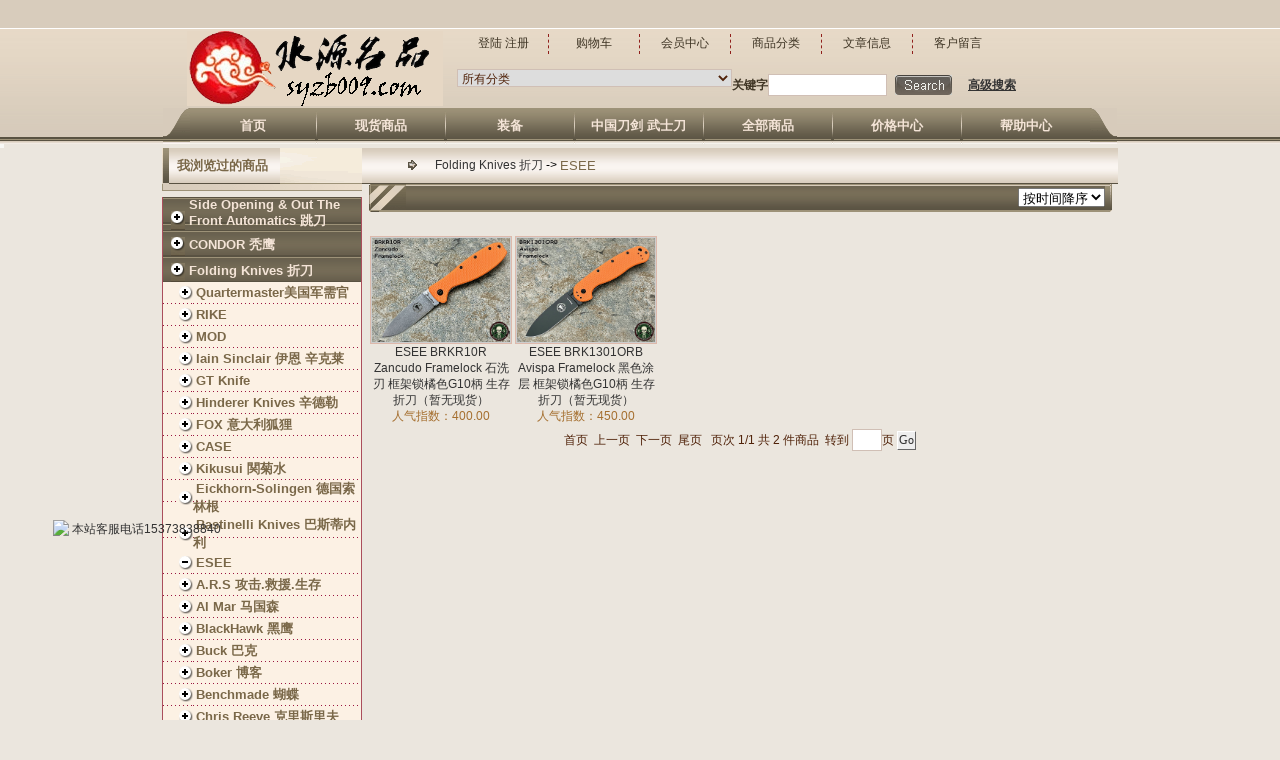

--- FILE ---
content_type: text/html; charset=gb2312
request_url: http://syzb009.com/ListDetails.aspx?ShowType=class&ClassID=328
body_size: 75637
content:

<!DOCTYPE HTML PUBLIC "-//W3C//DTD HTML 4.0 Transitional//EN" >
<HTML>
  <HEAD>
		<title> ESEE - |水源刃物|水源刀剑网|水源名品|水源|世界名刃|户外装备|手工刃|疯狗|微技术|冷钢88k全国总代|武士刃
		</title>
		
		<meta http-equiv="Content-Type" content="text/html; charset=gb2312">
		<meta content="Microsoft Visual Studio .NET 7.1" name="GENERATOR">
		<meta content="C#" name="CODE_LANGUAGE">
		<meta content="JavaScript" name="vs_defaultClientScript">
		<meta content="http://schemas.microsoft.com/intellisense/ie5" name="vs_targetSchema">
		<META name="description" content=" 水源名品|水源刀剑网|水源军品军刃网|名刃收藏|世界名刃|正品名刃|正品刃具|军刃|名刃网|正品刃|武士刃|刃剑|手工刃|巴克|冷钢|卡巴|威廉亨利|蜘蛛|蝴蝶|微技术|松田菊男|佐治武士|微技术|传世家徽|挺进者|超技术|克里斯里夫|CR|关兼常|马国森|极端武力|戈博|奥托|丛林王">
		<META name="keywords" content="水源名品|水源刀剑网|水源军品军刃网|名刃收藏|世界名刃|正品名刃|正品刃具|军刃|名刃网|正品刃|武士刃|刃剑|手工刃|巴克|冷钢|卡巴|威廉亨利|蜘蛛|蝴蝶|微技术|松田菊男|佐治武士|微技术|传世家徽|挺进者|超技术|克里斯里夫|CR|关兼常|马国森|极端武力|戈博|奥托|丛林王">
		<LINK href="Images/TP22/css.css" rel="stylesheet" type=text/css>
  </HEAD>
	<body MS_POSITIONING="GridLayout" bottommargin="0" leftmargin="0" rightmargin="0" topmargin="0">
		
<SCRIPT ID="clientEventHandlersJS" LANGUAGE="javascript">
	<!--

		function window_onload() {
			
		}

		function popUpWindow(URLStr, left, top, width, height)

		{
			var popUpWin=0;
			if(popUpWin)

			{

			if(!popUpWin.closed) popUpWin.close();

			}

			popUpWin = open(URLStr, 'popUpWin', 'toolbar=no,location=no,directories=no,status=no,menubar=no,scrollbars=no,resizable=no,copyhistory=yes,width='+width+',height='+height+',left='+left+', top='+top+',screenX='+left+',screenY='+top+'');
		}
		function window_onunload() {
			
		}

	//-->
</SCRIPT>
<SCRIPT LANGUAGE="javascript" FOR="window" EVENT="onload">
		<!--
			window_onload()
		//-->
</SCRIPT>
<SCRIPT LANGUAGE="javascript" FOR="window" EVENT="onunload">
		<!--
			window_onunload()
		//-->
</SCRIPT>



<table width="100%" border="0" align="center" cellpadding="0" cellspacing="0">
  <tr>
    <td height="29" align="center" background="Images/TP22/top.gif" class="font1">
	<table width="954" border="0" cellspacing="0" cellpadding="0">
      <tr><td align="center">
	<marquee direction="left" scrollamount="5" onMouseOver="this.stop()" onMouseOut="this.start()">
<nobr>
</nobr></marquee>
	</td></tr></table>
	</td>
  </tr>
  <tr>
    <td height="115" align="center" valign="bottom" background="Images/TP22/top2.gif"><table border="0" cellspacing="0" cellpadding="0">
      <tr>
        <td width="239" height="79" ><span id="ctl00_lbLogo"><a href="http://www.syzb009.com/"><IMG src="Images/BnrPic/logo2.bmp"  alt="水源名品网"  border="0"></a></span></td>
        <td width="650" align="right" valign="top"><table width="636" border="0" cellspacing="0" cellpadding="0">
            <tr>
              <td height="30" align="right" valign="middle"><table border="0" cellspacing="0" cellpadding="0">
                  <tr>
                    <td width="90" height="20" align="center" class="font2"> 
				  <a href="Login.aspx"><span class="font11">登陆</span></a> <a href="UserReg.aspx"><span class="font11">注册</span></a> 
				  </td>
                   
                    <td width="90" align="center" class="font2"><a href="Shopping.aspx" ><span class="font11">购物车</span></a></td>
                    <td width="90" align="center" class="font2"><a href="UserCenter.aspx"><span class="font11">会员中心</span></a></td>
                    <td width="90" align="center" class="font2"><a href="Class.aspx"><span class="font11">商品分类</span></a> </td>
					<td width="90" align="center" class="font2"><a href="News.aspx"><span class="font11">文章信息</span></a> </td>
                    <td width="90" align="center"><a href="LeaveWord.aspx"><span class="font11">客户留言</span></a></td>
					 <td width="90" align="center"></td>
                  </tr>
              </table></td>
            </tr>
            <tr>
              <td height="43" align="left" valign="bottom">
			  <!--Form Start-->
			  <form style="BORDER-RIGHT: 0px; PADDING-RIGHT: 0px; BORDER-TOP: 0px; PADDING-LEFT: 0px; PADDING-BOTTOM: 0px; MARGIN: 0px; BORDER-LEFT: 0px; PADDING-TOP: 0px; BORDER-BOTTOM: 0px"
					name="formsearch" action="ListDetails.aspx?ShowType=find" method="post">
			  <table border="0" cellspacing="0" cellpadding="0">
                  <tr>
                    <td width="180" height="20" align="right"><span id="ctl00_lbSelect"><select class=wenbenkuang name='ClassID'><option value='-1'>所有分类</option><option value='160'>Side Opening & Out The Front Automatics 跳刀</option><option value='362'>CONDOR 秃鹰</option><option value='158'>Folding Knives  折刀</option><option value='159'>Fixed Blade Knives 直刀</option><option value='174'>Butterfly Knives 甩刀</option><option value='33'>Custom Knives 手工名刃</option><option value='198'>装备&护刃&配件&进口工具</option><option value='197'>传统刃剑&武士刃</option></select></span>&nbsp;
                    </td>
                    
                    <td width="163" class="font3"><nobr> 关键字<input name="SearchKey" type="text" class="wenbenkuang" size="15" maxlength="30"></nobr></td>
                    <td width="73"><input type="image" src="Images/TP22/bt.gif"  width="57" height="20"  align="absMiddle"	border="0" name="submit" /></td>
                    <td width="100" class="font4"><nobr><A href="Search.aspx">高级搜索</A></td>
                  </tr>
              </table>
			  </form>
			  <!--Form End-->
			  </td>
            </tr>
        </table></td>
      </tr>
    </table>
      <table width="954" border="0" cellpadding="0" cellspacing="0">
        <tr>
          <td width="27" height="36" background="Images/TP22/left.gif">&nbsp;</td>
          <td align="center" background="Images/TP22/navi.gif"><table border="0" cellspacing="0" cellpadding="0">
              <tr>
                <td width="123" height="36" align="center" class="navi"><a href="Index.aspx"><span  class="navi">首页</span></a></td>
                <td width="3" align="center" background="Images/TP22/line.gif"></td>
                <td width="126" align="center" class="navi"><a href="ListDetails.aspx?ShowType=new"><span  class="navi">现货商品</span></a> </td>
                <td width="3" align="center" background="Images/TP22/line.gif"></td>
                <td width="126" align="center" class="navi"><a href="ListDetails.aspx?ShowType=commend"><span  class="navi">装备</span></a></td>
                <td width="3" align="center" background="Images/TP22/line.gif"></td>
                <td width="126" align="center" class="navi"><a href="ListDetails.aspx?ShowType=special"><span  class="navi">中国刀剑 武士刀</span></a></td>
                <td width="3" align="center" background="Images/TP22/line.gif"></td>
                <td width="126" align="center" class="navi"><a href="ListDetails.aspx"><span  class="navi">全部商品</span></a></td>
                <td width="3" align="center" background="Images/TP22/line.gif"></td>
                <td width="126" align="center" class="navi"><a href="Price.aspx"><span  class="navi">价格中心</span></a></td>
                <td width="3" align="center" background="Images/TP22/line.gif"></td>
                <td width="126" align="center" class="navi"><a href="HelpInf.aspx"><span  class="navi">帮助中心</span></a></td>
              </tr>
          </table></td>
          <td width="27" background="Images/TP22/right.gif">&nbsp;</td>
        </tr>
      </table></td>
  </tr>
   <tr>
    <td align="center" valign="top">
		
	</td>
  </tr>
  
</table>


		



<script language="javascript" type="text/javascript"> 
function  getimgsrc(htmlstr){
    var reg=/<img.+?src=('|")?([^'"]+)('|")?(?:\s+|>)/gim;
    var arr = [];
    while(tem=reg.exec(htmlstr)){
        arr.push(tem[2]);
    }
   // return htmlstr;
    //替换后的字符串
    var newstr=arr[0].toString()+"\" style=\"cursor: pointer\" onmouseover=\"this.style.color='#FF6600';return showPopupText()\"";
    newstr+=" onmouseout=\"this.style.color='#333333';return hidePopupText()\"";
    newstr+=" title=\"<img src='"+arr[0].toString()+"'>";
    return htmlstr.toString().replace(arr[0].toString(),newstr);
}


</script>
<script src="Images/PhotoJump.js" type="text/javascript"></script>
<table width="956" border="0" align="center" cellpadding="0" cellspacing="0">
  <tr>
    <td height="4"></td>
    <td width="506"></td>
    <td width="250"></td>
  </tr>
  <tr>
    <td width="200" height="399" align="left" valign="top">
	  

<table width="200" border="0" cellspacing="0" cellpadding="0">
        <tr>
<td width="200" align="right" valign="top"><table width="200" border="0" cellspacing="0" cellpadding="0">
      <tr>
        <td><table width="200" border="0" cellspacing="0" cellpadding="0">
            <tr>
              <td width="7" height="36" background="Images/TP22/red.gif">&nbsp;</td>
              <td width="111" align="left" background="Images/TP22/bar.gif" class="font5">我浏览过的商品</td>
              <td width="82" background="Images/TP22/bar4.gif">&nbsp;</td>
            </tr>
        </table></td>
      </tr>
      <tr>
        <td align="center" background="Images/TP22/bg0.gif">
<table width="180" border="0" cellpadding="0" cellspacing="0"  align="center">
  <tr>
    <td>
		
		
</td>
     </tr>
 </table></td>
      </tr>
      <tr>
        <td height="7" align="center" background="Images/TP22/bottom.gif"></td>
      </tr>
    </table>
            <table width="100%" border="0" cellspacing="0" cellpadding="0">
              <tr>
                <td height="6"></td>
              </tr>
            </table>
            
<SCRIPT>
function showMenu(obj){
//alert()
  var ob = event.srcElement;
  if(ob.tagName == "TD")
  {
  ob = ob.parentNode.childNodes[1].childNodes[0]
  }
  if(ob.tagName == "A")
  {
  ob = ob.parentNode.parentNode.childNodes[1].childNodes[0]
  }
  if(obj.style.display =="")
  {
  obj.style.display = "none"
  ob.src ="Images/TP22/jia1.gif"
  }
  else
  {
  obj.style.display = ""
  ob.src = "Images/TP22/jian1.gif"
  }
}
function ShowMenu()
{ 
  for(intI=110;intI<=111;intI++)
  {
    var a = document.getElementById("tabmenu" + intI);
    var b = document.getElementById("imgmenu" + intI);
    if(a!=null)
    {
    a.style.display = ""
    b.src = "Images/TP22/jian1.gif"
    }
  }
  
  
}

function HideMenu()
{ 
  for(intI=1;intI<=11;intI++)
  {
    var a = document.getElementById("tabmenu" + intI);
    var b = document.getElementById("imgmenu" + intI);
    if(a!=null)
    {
    a.style.display = "none"
    b.src = "Images/TP22/jia1.gif"
    }
  }
  
  
}

function showMenu2(obj){
//alert()
  var ob = event.srcElement;
  if(ob.tagName == "TD")
  {
  ob = ob.parentNode.childNodes[1].childNodes[0]
  }
  if(ob.tagName == "A")
  {
  ob = ob.parentNode.parentNode.childNodes[1].childNodes[0]
  }
  if(obj.style.display =="")
  {
  obj.style.display = "none"
  ob.src ="Images/TP22/jia2.gif"
  }
  else
  {
  obj.style.display = ""
  ob.src = "Images/TP22/jian2.gif"
  }
}
function ShowMenu2()
{ 
  for(intI=110;intI<=111;intI++)
  {
    var a = document.getElementById("tabmenu" + intI);
    var b = document.getElementById("imgmenu" + intI);
    if(a!=null)
    {
    a.style.display = ""
    b.src = "Images/TP22/jian2.gif"
    }
  }
  
  
}

function HideMenu2()
{ 
  for(intI=1;intI<=11;intI++)
  {
    var a = document.getElementById("tabmenu" + intI);
    var b = document.getElementById("imgmenu" + intI);
    if(a!=null)
    {
    a.style.display = "none"
    b.src = "Images/TP22/jia2.gif"
    }
  }
  
  
}
  </SCRIPT>
<table id="ctl01_LeftTwo_ClassNavigate1_dtlClass1" class="sort_frame" cellspacing="0" cellpadding="0" style="background-color:#FCF1E4;width:100%;border-collapse:collapse;">
	<tr>
		<td>
		<table width="198" border="0" cellspacing="0" cellpadding="0" >
	<tr>
	  <td height="26" align="center" valign="bottom" background="Images/TP22/bar5.gif"><table width="190" border="0" cellspacing="0" cellpadding="0">
		  <tr>
			<td width="22" height="20" align="center" valign="bottom"><img id="imgmenu160"  style="CURSOR: hand" onClick="showMenu(tabmenu1601,this)" src="Images/TP22/jia1.gif"/></td>
			<td width="168" align="left" valign="top" class="navi"><a href='ListDetails.aspx?ShowType=class&ClassID=160'><span class="navi">Side Opening & Out The Front Automatics 跳刀</span></a></td>
			
		  </tr>
	  </table></td>
	</tr>
   </table>
		<table cellspacing="0" cellpadding="0" width="100%" border="0" id="tabmenu1601"  style="display:none">
			<tr>
				<td align="center">
					<table id="ctl01_LeftTwo_ClassNavigate1_dtlClass1_dtlClass2_0" cellspacing="0" cellpadding="0" style="border-collapse:collapse;">
			<tr>
				<td>
							<table width="198" border="0" cellspacing="0" cellpadding="0">
							  <tr>
								<td width="29" height="22" align="right" background="Images/TP22/point.gif" class="font8"><img id="imgmenu177"  style="CURSOR: hand" onClick="showMenu2(tabmenu1772,this)" src="Images/TP22/jia2.gif" /></td>
								<td width="161" align="left" background="Images/TP22/point.gif" class="font8"><a href='ListDetails.aspx?ShowType=class&ClassID=177'><span class="font8">Benchmade 蝴蝶</span></a></td>
							  </tr>
							 </table>
							<table cellspacing="0" cellpadding="0" width="156" border="0" id="tabmenu1772" style="display:none">
								<tbody>
									<tr>
										<td  align="left" valign="bottom" class="font8" background="Images/TP22/point.gif"></td>
									</tr>
								</tbody>
							</table>
							</td>
			</tr><tr>
				<td>
							<table width="198" border="0" cellspacing="0" cellpadding="0">
							  <tr>
								<td width="29" height="22" align="right" background="Images/TP22/point.gif" class="font8"><img id="imgmenu296"  style="CURSOR: hand" onClick="showMenu2(tabmenu2962,this)" src="Images/TP22/jia2.gif" /></td>
								<td width="161" align="left" background="Images/TP22/point.gif" class="font8"><a href='ListDetails.aspx?ShowType=class&ClassID=296'><span class="font8">Mikov 麦克罗</span></a></td>
							  </tr>
							 </table>
							<table cellspacing="0" cellpadding="0" width="156" border="0" id="tabmenu2962" style="display:none">
								<tbody>
									<tr>
										<td  align="left" valign="bottom" class="font8" background="Images/TP22/point.gif"></td>
									</tr>
								</tbody>
							</table>
							</td>
			</tr><tr>
				<td>
							<table width="198" border="0" cellspacing="0" cellpadding="0">
							  <tr>
								<td width="29" height="22" align="right" background="Images/TP22/point.gif" class="font8"><img id="imgmenu352"  style="CURSOR: hand" onClick="showMenu2(tabmenu3522,this)" src="Images/TP22/jia2.gif" /></td>
								<td width="161" align="left" background="Images/TP22/point.gif" class="font8"><a href='ListDetails.aspx?ShowType=class&ClassID=352'><span class="font8">Extrema Ratio 极端武力</span></a></td>
							  </tr>
							 </table>
							<table cellspacing="0" cellpadding="0" width="156" border="0" id="tabmenu3522" style="display:none">
								<tbody>
									<tr>
										<td  align="left" valign="bottom" class="font8" background="Images/TP22/point.gif"></td>
									</tr>
								</tbody>
							</table>
							</td>
			</tr><tr>
				<td>
							<table width="198" border="0" cellspacing="0" cellpadding="0">
							  <tr>
								<td width="29" height="22" align="right" background="Images/TP22/point.gif" class="font8"><img id="imgmenu303"  style="CURSOR: hand" onClick="showMenu2(tabmenu3032,this)" src="Images/TP22/jia2.gif" /></td>
								<td width="161" align="left" background="Images/TP22/point.gif" class="font8"><a href='ListDetails.aspx?ShowType=class&ClassID=303'><span class="font8">D Rocket Designs 火箭</span></a></td>
							  </tr>
							 </table>
							<table cellspacing="0" cellpadding="0" width="156" border="0" id="tabmenu3032" style="display:none">
								<tbody>
									<tr>
										<td  align="left" valign="bottom" class="font8" background="Images/TP22/point.gif"></td>
									</tr>
								</tbody>
							</table>
							</td>
			</tr><tr>
				<td>
							<table width="198" border="0" cellspacing="0" cellpadding="0">
							  <tr>
								<td width="29" height="22" align="right" background="Images/TP22/point.gif" class="font8"><img id="imgmenu302"  style="CURSOR: hand" onClick="showMenu2(tabmenu3022,this)" src="Images/TP22/jia2.gif" /></td>
								<td width="161" align="left" background="Images/TP22/point.gif" class="font8"><a href='ListDetails.aspx?ShowType=class&ClassID=302'><span class="font8">AGA Campolin</span></a></td>
							  </tr>
							 </table>
							<table cellspacing="0" cellpadding="0" width="156" border="0" id="tabmenu3022" style="display:none">
								<tbody>
									<tr>
										<td  align="left" valign="bottom" class="font8" background="Images/TP22/point.gif"></td>
									</tr>
								</tbody>
							</table>
							</td>
			</tr><tr>
				<td>
							<table width="198" border="0" cellspacing="0" cellpadding="0">
							  <tr>
								<td width="29" height="22" align="right" background="Images/TP22/point.gif" class="font8"><img id="imgmenu69"  style="CURSOR: hand" onClick="showMenu2(tabmenu692,this)" src="Images/TP22/jia2.gif" /></td>
								<td width="161" align="left" background="Images/TP22/point.gif" class="font8"><a href='ListDetails.aspx?ShowType=class&ClassID=69'><span class="font8">Microtech 微技术</span></a></td>
							  </tr>
							 </table>
							<table cellspacing="0" cellpadding="0" width="156" border="0" id="tabmenu692" style="display:none">
								<tbody>
									<tr>
										<td  align="left" valign="bottom" class="font8" background="Images/TP22/point.gif"><table id="ctl01_LeftTwo_ClassNavigate1_dtlClass1_dtlClass2_0_dtlClass3_5" cellspacing="0" cellpadding="0" style="border-collapse:collapse;">
					<tr>
						<td>
													<table width="198" border="0" cellspacing="0" cellpadding="1">
  <tr>
	<td height="20" align="right"  class="font8" width="28">&nbsp;</td>
	<td align="left"  ><a href='ListDetails.aspx?ShowType=class&ClassID=276' ><span class="font8">Cobra 眼镜蛇</span></a></td>
  </tr>
</table>
												</td>
					</tr><tr>
						<td>
													<table width="198" border="0" cellspacing="0" cellpadding="1">
  <tr>
	<td height="20" align="right"  class="font8" width="28">&nbsp;</td>
	<td align="left"  ><a href='ListDetails.aspx?ShowType=class&ClassID=283' ><span class="font8">Venomtech 毒液</span></a></td>
  </tr>
</table>
												</td>
					</tr><tr>
						<td>
													<table width="198" border="0" cellspacing="0" cellpadding="1">
  <tr>
	<td height="20" align="right"  class="font8" width="28">&nbsp;</td>
	<td align="left"  ><a href='ListDetails.aspx?ShowType=class&ClassID=215' ><span class="font8">Troodon 伤齿龙</span></a></td>
  </tr>
</table>
												</td>
					</tr><tr>
						<td>
													<table width="198" border="0" cellspacing="0" cellpadding="1">
  <tr>
	<td height="20" align="right"  class="font8" width="28">&nbsp;</td>
	<td align="left"  ><a href='ListDetails.aspx?ShowType=class&ClassID=223' ><span class="font8">Custom / Rare 手工/稀有</span></a></td>
  </tr>
</table>
												</td>
					</tr><tr>
						<td>
													<table width="198" border="0" cellspacing="0" cellpadding="1">
  <tr>
	<td height="20" align="right"  class="font8" width="28">&nbsp;</td>
	<td align="left"  ><a href='ListDetails.aspx?ShowType=class&ClassID=208' ><span class="font8">Combat Troodon 战术恐龙</span></a></td>
  </tr>
</table>
												</td>
					</tr><tr>
						<td>
													<table width="198" border="0" cellspacing="0" cellpadding="1">
  <tr>
	<td height="20" align="right"  class="font8" width="28">&nbsp;</td>
	<td align="left"  ><a href='ListDetails.aspx?ShowType=class&ClassID=350' ><span class="font8">Dirac狄拉克</span></a></td>
  </tr>
</table>
												</td>
					</tr><tr>
						<td>
													<table width="198" border="0" cellspacing="0" cellpadding="1">
  <tr>
	<td height="20" align="right"  class="font8" width="28">&nbsp;</td>
	<td align="left"  ><a href='ListDetails.aspx?ShowType=class&ClassID=336' ><span class="font8">Stitch</span></a></td>
  </tr>
</table>
												</td>
					</tr><tr>
						<td>
													<table width="198" border="0" cellspacing="0" cellpadding="1">
  <tr>
	<td height="20" align="right"  class="font8" width="28">&nbsp;</td>
	<td align="left"  ><a href='ListDetails.aspx?ShowType=class&ClassID=354' ><span class="font8">Brachial-Auto</span></a></td>
  </tr>
</table>
												</td>
					</tr><tr>
						<td>
													<table width="198" border="0" cellspacing="0" cellpadding="1">
  <tr>
	<td height="20" align="right"  class="font8" width="28">&nbsp;</td>
	<td align="left"  ><a href='ListDetails.aspx?ShowType=class&ClassID=361' ><span class="font8">Dirac Delta 狄拉克三角洲</span></a></td>
  </tr>
</table>
												</td>
					</tr><tr>
						<td>
													<table width="198" border="0" cellspacing="0" cellpadding="1">
  <tr>
	<td height="20" align="right"  class="font8" width="28">&nbsp;</td>
	<td align="left"  ><a href='ListDetails.aspx?ShowType=class&ClassID=342' ><span class="font8">Troodon Mini 迷你伤齿龙</span></a></td>
  </tr>
</table>
												</td>
					</tr><tr>
						<td>
													<table width="198" border="0" cellspacing="0" cellpadding="1">
  <tr>
	<td height="20" align="right"  class="font8" width="28">&nbsp;</td>
	<td align="left"  ><a href='ListDetails.aspx?ShowType=class&ClassID=347' ><span class="font8">Hera 赫拉女神</span></a></td>
  </tr>
</table>
												</td>
					</tr><tr>
						<td>
													<table width="198" border="0" cellspacing="0" cellpadding="1">
  <tr>
	<td height="20" align="right"  class="font8" width="28">&nbsp;</td>
	<td align="left"  ><a href='ListDetails.aspx?ShowType=class&ClassID=325' ><span class="font8">Hawk Auto鹰爪侧跳</span></a></td>
  </tr>
</table>
												</td>
					</tr><tr>
						<td>
													<table width="198" border="0" cellspacing="0" cellpadding="1">
  <tr>
	<td height="20" align="right"  class="font8" width="28">&nbsp;</td>
	<td align="left"  ><a href='ListDetails.aspx?ShowType=class&ClassID=322' ><span class="font8">UTX-85</span></a></td>
  </tr>
</table>
												</td>
					</tr><tr>
						<td>
													<table width="198" border="0" cellspacing="0" cellpadding="1">
  <tr>
	<td height="20" align="right"  class="font8" width="28">&nbsp;</td>
	<td align="left"  ><a href='ListDetails.aspx?ShowType=class&ClassID=318' ><span class="font8">Exocet 飞鱼</span></a></td>
  </tr>
</table>
												</td>
					</tr><tr>
						<td>
													<table width="198" border="0" cellspacing="0" cellpadding="1">
  <tr>
	<td height="20" align="right"  class="font8" width="28">&nbsp;</td>
	<td align="left"  ><a href='ListDetails.aspx?ShowType=class&ClassID=317' ><span class="font8">Socom Elite Auto</span></a></td>
  </tr>
</table>
												</td>
					</tr><tr>
						<td>
													<table width="198" border="0" cellspacing="0" cellpadding="1">
  <tr>
	<td height="20" align="right"  class="font8" width="28">&nbsp;</td>
	<td align="left"  ><a href='ListDetails.aspx?ShowType=class&ClassID=326' ><span class="font8">Cypher 神秘暗格</span></a></td>
  </tr>
</table>
												</td>
					</tr><tr>
						<td>
													<table width="198" border="0" cellspacing="0" cellpadding="1">
  <tr>
	<td height="20" align="right"  class="font8" width="28">&nbsp;</td>
	<td align="left"  ><a href='ListDetails.aspx?ShowType=class&ClassID=209' ><span class="font8">Daytona 代托纳</span></a></td>
  </tr>
</table>
												</td>
					</tr><tr>
						<td>
													<table width="198" border="0" cellspacing="0" cellpadding="1">
  <tr>
	<td height="20" align="right"  class="font8" width="28">&nbsp;</td>
	<td align="left"  ><a href='ListDetails.aspx?ShowType=class&ClassID=210' ><span class="font8">Element 元素</span></a></td>
  </tr>
</table>
												</td>
					</tr><tr>
						<td>
													<table width="198" border="0" cellspacing="0" cellpadding="1">
  <tr>
	<td height="20" align="right"  class="font8" width="28">&nbsp;</td>
	<td align="left"  ><a href='ListDetails.aspx?ShowType=class&ClassID=211' ><span class="font8">Halo</span></a></td>
  </tr>
</table>
												</td>
					</tr><tr>
						<td>
													<table width="198" border="0" cellspacing="0" cellpadding="1">
  <tr>
	<td height="20" align="right"  class="font8" width="28">&nbsp;</td>
	<td align="left"  ><a href='ListDetails.aspx?ShowType=class&ClassID=213' ><span class="font8">Nemesis 复仇女神</span></a></td>
  </tr>
</table>
												</td>
					</tr><tr>
						<td>
													<table width="198" border="0" cellspacing="0" cellpadding="1">
  <tr>
	<td height="20" align="right"  class="font8" width="28">&nbsp;</td>
	<td align="left"  ><a href='ListDetails.aspx?ShowType=class&ClassID=214' ><span class="font8">Scarab 圣甲虫</span></a></td>
  </tr>
</table>
												</td>
					</tr><tr>
						<td>
													<table width="198" border="0" cellspacing="0" cellpadding="1">
  <tr>
	<td height="20" align="right"  class="font8" width="28">&nbsp;</td>
	<td align="left"  ><a href='ListDetails.aspx?ShowType=class&ClassID=212' ><span class="font8">Makora 圣蚂蚁</span></a></td>
  </tr>
</table>
												</td>
					</tr><tr>
						<td>
													<table width="198" border="0" cellspacing="0" cellpadding="1">
  <tr>
	<td height="20" align="right"  class="font8" width="28">&nbsp;</td>
	<td align="left"  ><a href='ListDetails.aspx?ShowType=class&ClassID=216' ><span class="font8">Ultratech 超智</span></a></td>
  </tr>
</table>
												</td>
					</tr><tr>
						<td>
													<table width="198" border="0" cellspacing="0" cellpadding="1">
  <tr>
	<td height="20" align="right"  class="font8" width="28">&nbsp;</td>
	<td align="left"  ><a href='ListDetails.aspx?ShowType=class&ClassID=217' ><span class="font8">UTX-70</span></a></td>
  </tr>
</table>
												</td>
					</tr><tr>
						<td>
													<table width="198" border="0" cellspacing="0" cellpadding="1">
  <tr>
	<td height="20" align="right"  class="font8" width="28">&nbsp;</td>
	<td align="left"  ><a href='ListDetails.aspx?ShowType=class&ClassID=218' ><span class="font8">Kestrel 红隼</span></a></td>
  </tr>
</table>
												</td>
					</tr><tr>
						<td>
													<table width="198" border="0" cellspacing="0" cellpadding="1">
  <tr>
	<td height="20" align="right"  class="font8" width="28">&nbsp;</td>
	<td align="left"  ><a href='ListDetails.aspx?ShowType=class&ClassID=219' ><span class="font8">LUDT</span></a></td>
  </tr>
</table>
												</td>
					</tr><tr>
						<td>
													<table width="198" border="0" cellspacing="0" cellpadding="1">
  <tr>
	<td height="20" align="right"  class="font8" width="28">&nbsp;</td>
	<td align="left"  ><a href='ListDetails.aspx?ShowType=class&ClassID=220' ><span class="font8">Select Fire 消防员</span></a></td>
  </tr>
</table>
												</td>
					</tr><tr>
						<td>
													<table width="198" border="0" cellspacing="0" cellpadding="1">
  <tr>
	<td height="20" align="right"  class="font8" width="28">&nbsp;</td>
	<td align="left"  ><a href='ListDetails.aspx?ShowType=class&ClassID=222' ><span class="font8">LCC</span></a></td>
  </tr>
</table>
												</td>
					</tr>
				</table></td>
									</tr>
								</tbody>
							</table>
							</td>
			</tr><tr>
				<td>
							<table width="198" border="0" cellspacing="0" cellpadding="0">
							  <tr>
								<td width="29" height="22" align="right" background="Images/TP22/point.gif" class="font8"><img id="imgmenu60"  style="CURSOR: hand" onClick="showMenu2(tabmenu602,this)" src="Images/TP22/jia2.gif" /></td>
								<td width="161" align="left" background="Images/TP22/point.gif" class="font8"><a href='ListDetails.aspx?ShowType=class&ClassID=60'><span class="font8">ProTech 超技术</span></a></td>
							  </tr>
							 </table>
							<table cellspacing="0" cellpadding="0" width="156" border="0" id="tabmenu602" style="display:none">
								<tbody>
									<tr>
										<td  align="left" valign="bottom" class="font8" background="Images/TP22/point.gif"><table id="ctl01_LeftTwo_ClassNavigate1_dtlClass1_dtlClass2_0_dtlClass3_6" cellspacing="0" cellpadding="0" style="border-collapse:collapse;">
					<tr>
						<td>
													<table width="198" border="0" cellspacing="0" cellpadding="1">
  <tr>
	<td height="20" align="right"  class="font8" width="28">&nbsp;</td>
	<td align="left"  ><a href='ListDetails.aspx?ShowType=class&ClassID=226' ><span class="font8">Brend 布兰登</span></a></td>
  </tr>
</table>
												</td>
					</tr><tr>
						<td>
													<table width="198" border="0" cellspacing="0" cellpadding="1">
  <tr>
	<td height="20" align="right"  class="font8" width="28">&nbsp;</td>
	<td align="left"  ><a href='ListDetails.aspx?ShowType=class&ClassID=227' ><span class="font8">The Don</span></a></td>
  </tr>
</table>
												</td>
					</tr><tr>
						<td>
													<table width="198" border="0" cellspacing="0" cellpadding="1">
  <tr>
	<td height="20" align="right"  class="font8" width="28">&nbsp;</td>
	<td align="left"  ><a href='ListDetails.aspx?ShowType=class&ClassID=228' ><span class="font8">Doru</span></a></td>
  </tr>
</table>
												</td>
					</tr><tr>
						<td>
													<table width="198" border="0" cellspacing="0" cellpadding="1">
  <tr>
	<td height="20" align="right"  class="font8" width="28">&nbsp;</td>
	<td align="left"  ><a href='ListDetails.aspx?ShowType=class&ClassID=229' ><span class="font8">Emerson CQC-7</span></a></td>
  </tr>
</table>
												</td>
					</tr><tr>
						<td>
													<table width="198" border="0" cellspacing="0" cellpadding="1">
  <tr>
	<td height="20" align="right"  class="font8" width="28">&nbsp;</td>
	<td align="left"  ><a href='ListDetails.aspx?ShowType=class&ClassID=230' ><span class="font8">Godfather 教父</span></a></td>
  </tr>
</table>
												</td>
					</tr><tr>
						<td>
													<table width="198" border="0" cellspacing="0" cellpadding="1">
  <tr>
	<td height="20" align="right"  class="font8" width="28">&nbsp;</td>
	<td align="left"  ><a href='ListDetails.aspx?ShowType=class&ClassID=231' ><span class="font8">Godson 圣子</span></a></td>
  </tr>
</table>
												</td>
					</tr><tr>
						<td>
													<table width="198" border="0" cellspacing="0" cellpadding="1">
  <tr>
	<td height="20" align="right"  class="font8" width="28">&nbsp;</td>
	<td align="left"  ><a href='ListDetails.aspx?ShowType=class&ClassID=232' ><span class="font8">Runt 鲁特</span></a></td>
  </tr>
</table>
												</td>
					</tr><tr>
						<td>
													<table width="198" border="0" cellspacing="0" cellpadding="1">
  <tr>
	<td height="20" align="right"  class="font8" width="28">&nbsp;</td>
	<td align="left"  ><a href='ListDetails.aspx?ShowType=class&ClassID=233' ><span class="font8">Tactical Response 战术响应</span></a></td>
  </tr>
</table>
												</td>
					</tr><tr>
						<td>
													<table width="198" border="0" cellspacing="0" cellpadding="1">
  <tr>
	<td height="20" align="right"  class="font8" width="28">&nbsp;</td>
	<td align="left"  ><a href='ListDetails.aspx?ShowType=class&ClassID=236' ><span class="font8">Newport</span></a></td>
  </tr>
</table>
												</td>
					</tr><tr>
						<td>
													<table width="198" border="0" cellspacing="0" cellpadding="1">
  <tr>
	<td height="20" align="right"  class="font8" width="28">&nbsp;</td>
	<td align="left"  ><a href='ListDetails.aspx?ShowType=class&ClassID=235' ><span class="font8">Tantilla 塔迪拉</span></a></td>
  </tr>
</table>
												</td>
					</tr><tr>
						<td>
													<table width="198" border="0" cellspacing="0" cellpadding="1">
  <tr>
	<td height="20" align="right"  class="font8" width="28">&nbsp;</td>
	<td align="left"  ><a href='ListDetails.aspx?ShowType=class&ClassID=234' ><span class="font8">Dark Angel 黑夜天使</span></a></td>
  </tr>
</table>
												</td>
					</tr>
				</table></td>
									</tr>
								</tbody>
							</table>
							</td>
			</tr>
		</table>
				</td>
			</tr>
		</table>
	
</td>
	</tr><tr>
		<td>
		<table width="198" border="0" cellspacing="0" cellpadding="0" >
	<tr>
	  <td height="26" align="center" valign="bottom" background="Images/TP22/bar5.gif"><table width="190" border="0" cellspacing="0" cellpadding="0">
		  <tr>
			<td width="22" height="20" align="center" valign="bottom"><img id="imgmenu362"  style="CURSOR: hand" onClick="showMenu(tabmenu3621,this)" src="Images/TP22/jia1.gif"/></td>
			<td width="168" align="left" valign="top" class="navi"><a href='ListDetails.aspx?ShowType=class&ClassID=362'><span class="navi">CONDOR 秃鹰</span></a></td>
			
		  </tr>
	  </table></td>
	</tr>
   </table>
		<table cellspacing="0" cellpadding="0" width="100%" border="0" id="tabmenu3621"  style="display:none">
			<tr>
				<td align="center">
					
				</td>
			</tr>
		</table>
	
</td>
	</tr><tr>
		<td>
		<table width="198" border="0" cellspacing="0" cellpadding="0" >
	<tr>
	  <td height="26" align="center" valign="bottom" background="Images/TP22/bar5.gif"><table width="190" border="0" cellspacing="0" cellpadding="0">
		  <tr>
			<td width="22" height="20" align="center" valign="bottom"><img id="imgmenu158"  style="CURSOR: hand" onClick="showMenu(tabmenu1581,this)" src="Images/TP22/jia1.gif"/></td>
			<td width="168" align="left" valign="top" class="navi"><a href='ListDetails.aspx?ShowType=class&ClassID=158'><span class="navi"><b>Folding Knives  折刀</b></span></a></td>
			
		  </tr>
	  </table></td>
	</tr>
   </table>
		<table cellspacing="0" cellpadding="0" width="100%" border="0" id="tabmenu1581"  style="display:">
			<tr>
				<td align="center">
					<table id="ctl01_LeftTwo_ClassNavigate1_dtlClass1_dtlClass2_2" cellspacing="0" cellpadding="0" style="border-collapse:collapse;">
			<tr>
				<td>
							<table width="198" border="0" cellspacing="0" cellpadding="0">
							  <tr>
								<td width="29" height="22" align="right" background="Images/TP22/point.gif" class="font8"><img id="imgmenu297"  style="CURSOR: hand" onClick="showMenu2(tabmenu2972,this)" src="Images/TP22/jia2.gif" /></td>
								<td width="161" align="left" background="Images/TP22/point.gif" class="font8"><a href='ListDetails.aspx?ShowType=class&ClassID=297'><span class="font8">Quartermaster美国军需官</span></a></td>
							  </tr>
							 </table>
							<table cellspacing="0" cellpadding="0" width="156" border="0" id="tabmenu2972" style="display:none">
								<tbody>
									<tr>
										<td  align="left" valign="bottom" class="font8" background="Images/TP22/point.gif"></td>
									</tr>
								</tbody>
							</table>
							</td>
			</tr><tr>
				<td>
							<table width="198" border="0" cellspacing="0" cellpadding="0">
							  <tr>
								<td width="29" height="22" align="right" background="Images/TP22/point.gif" class="font8"><img id="imgmenu292"  style="CURSOR: hand" onClick="showMenu2(tabmenu2922,this)" src="Images/TP22/jia2.gif" /></td>
								<td width="161" align="left" background="Images/TP22/point.gif" class="font8"><a href='ListDetails.aspx?ShowType=class&ClassID=292'><span class="font8">RIKE</span></a></td>
							  </tr>
							 </table>
							<table cellspacing="0" cellpadding="0" width="156" border="0" id="tabmenu2922" style="display:none">
								<tbody>
									<tr>
										<td  align="left" valign="bottom" class="font8" background="Images/TP22/point.gif"></td>
									</tr>
								</tbody>
							</table>
							</td>
			</tr><tr>
				<td>
							<table width="198" border="0" cellspacing="0" cellpadding="0">
							  <tr>
								<td width="29" height="22" align="right" background="Images/TP22/point.gif" class="font8"><img id="imgmenu241"  style="CURSOR: hand" onClick="showMenu2(tabmenu2412,this)" src="Images/TP22/jia2.gif" /></td>
								<td width="161" align="left" background="Images/TP22/point.gif" class="font8"><a href='ListDetails.aspx?ShowType=class&ClassID=241'><span class="font8">MOD</span></a></td>
							  </tr>
							 </table>
							<table cellspacing="0" cellpadding="0" width="156" border="0" id="tabmenu2412" style="display:none">
								<tbody>
									<tr>
										<td  align="left" valign="bottom" class="font8" background="Images/TP22/point.gif"></td>
									</tr>
								</tbody>
							</table>
							</td>
			</tr><tr>
				<td>
							<table width="198" border="0" cellspacing="0" cellpadding="0">
							  <tr>
								<td width="29" height="22" align="right" background="Images/TP22/point.gif" class="font8"><img id="imgmenu199"  style="CURSOR: hand" onClick="showMenu2(tabmenu1992,this)" src="Images/TP22/jia2.gif" /></td>
								<td width="161" align="left" background="Images/TP22/point.gif" class="font8"><a href='ListDetails.aspx?ShowType=class&ClassID=199'><span class="font8">Iain Sinclair 伊恩 辛克莱</span></a></td>
							  </tr>
							 </table>
							<table cellspacing="0" cellpadding="0" width="156" border="0" id="tabmenu1992" style="display:none">
								<tbody>
									<tr>
										<td  align="left" valign="bottom" class="font8" background="Images/TP22/point.gif"></td>
									</tr>
								</tbody>
							</table>
							</td>
			</tr><tr>
				<td>
							<table width="198" border="0" cellspacing="0" cellpadding="0">
							  <tr>
								<td width="29" height="22" align="right" background="Images/TP22/point.gif" class="font8"><img id="imgmenu332"  style="CURSOR: hand" onClick="showMenu2(tabmenu3322,this)" src="Images/TP22/jia2.gif" /></td>
								<td width="161" align="left" background="Images/TP22/point.gif" class="font8"><a href='ListDetails.aspx?ShowType=class&ClassID=332'><span class="font8">GT Knife</span></a></td>
							  </tr>
							 </table>
							<table cellspacing="0" cellpadding="0" width="156" border="0" id="tabmenu3322" style="display:none">
								<tbody>
									<tr>
										<td  align="left" valign="bottom" class="font8" background="Images/TP22/point.gif"></td>
									</tr>
								</tbody>
							</table>
							</td>
			</tr><tr>
				<td>
							<table width="198" border="0" cellspacing="0" cellpadding="0">
							  <tr>
								<td width="29" height="22" align="right" background="Images/TP22/point.gif" class="font8"><img id="imgmenu358"  style="CURSOR: hand" onClick="showMenu2(tabmenu3582,this)" src="Images/TP22/jia2.gif" /></td>
								<td width="161" align="left" background="Images/TP22/point.gif" class="font8"><a href='ListDetails.aspx?ShowType=class&ClassID=358'><span class="font8">Hinderer Knives 辛德勒</span></a></td>
							  </tr>
							 </table>
							<table cellspacing="0" cellpadding="0" width="156" border="0" id="tabmenu3582" style="display:none">
								<tbody>
									<tr>
										<td  align="left" valign="bottom" class="font8" background="Images/TP22/point.gif"></td>
									</tr>
								</tbody>
							</table>
							</td>
			</tr><tr>
				<td>
							<table width="198" border="0" cellspacing="0" cellpadding="0">
							  <tr>
								<td width="29" height="22" align="right" background="Images/TP22/point.gif" class="font8"><img id="imgmenu298"  style="CURSOR: hand" onClick="showMenu2(tabmenu2982,this)" src="Images/TP22/jia2.gif" /></td>
								<td width="161" align="left" background="Images/TP22/point.gif" class="font8"><a href='ListDetails.aspx?ShowType=class&ClassID=298'><span class="font8">FOX 意大利狐狸</span></a></td>
							  </tr>
							 </table>
							<table cellspacing="0" cellpadding="0" width="156" border="0" id="tabmenu2982" style="display:none">
								<tbody>
									<tr>
										<td  align="left" valign="bottom" class="font8" background="Images/TP22/point.gif"></td>
									</tr>
								</tbody>
							</table>
							</td>
			</tr><tr>
				<td>
							<table width="198" border="0" cellspacing="0" cellpadding="0">
							  <tr>
								<td width="29" height="22" align="right" background="Images/TP22/point.gif" class="font8"><img id="imgmenu360"  style="CURSOR: hand" onClick="showMenu2(tabmenu3602,this)" src="Images/TP22/jia2.gif" /></td>
								<td width="161" align="left" background="Images/TP22/point.gif" class="font8"><a href='ListDetails.aspx?ShowType=class&ClassID=360'><span class="font8">CASE</span></a></td>
							  </tr>
							 </table>
							<table cellspacing="0" cellpadding="0" width="156" border="0" id="tabmenu3602" style="display:none">
								<tbody>
									<tr>
										<td  align="left" valign="bottom" class="font8" background="Images/TP22/point.gif"></td>
									</tr>
								</tbody>
							</table>
							</td>
			</tr><tr>
				<td>
							<table width="198" border="0" cellspacing="0" cellpadding="0">
							  <tr>
								<td width="29" height="22" align="right" background="Images/TP22/point.gif" class="font8"><img id="imgmenu313"  style="CURSOR: hand" onClick="showMenu2(tabmenu3132,this)" src="Images/TP22/jia2.gif" /></td>
								<td width="161" align="left" background="Images/TP22/point.gif" class="font8"><a href='ListDetails.aspx?ShowType=class&ClassID=313'><span class="font8">Kikusui 関菊水</span></a></td>
							  </tr>
							 </table>
							<table cellspacing="0" cellpadding="0" width="156" border="0" id="tabmenu3132" style="display:none">
								<tbody>
									<tr>
										<td  align="left" valign="bottom" class="font8" background="Images/TP22/point.gif"></td>
									</tr>
								</tbody>
							</table>
							</td>
			</tr><tr>
				<td>
							<table width="198" border="0" cellspacing="0" cellpadding="0">
							  <tr>
								<td width="29" height="22" align="right" background="Images/TP22/point.gif" class="font8"><img id="imgmenu312"  style="CURSOR: hand" onClick="showMenu2(tabmenu3122,this)" src="Images/TP22/jia2.gif" /></td>
								<td width="161" align="left" background="Images/TP22/point.gif" class="font8"><a href='ListDetails.aspx?ShowType=class&ClassID=312'><span class="font8">Eickhorn-Solingen 德国索林根</span></a></td>
							  </tr>
							 </table>
							<table cellspacing="0" cellpadding="0" width="156" border="0" id="tabmenu3122" style="display:none">
								<tbody>
									<tr>
										<td  align="left" valign="bottom" class="font8" background="Images/TP22/point.gif"></td>
									</tr>
								</tbody>
							</table>
							</td>
			</tr><tr>
				<td>
							<table width="198" border="0" cellspacing="0" cellpadding="0">
							  <tr>
								<td width="29" height="22" align="right" background="Images/TP22/point.gif" class="font8"><img id="imgmenu310"  style="CURSOR: hand" onClick="showMenu2(tabmenu3102,this)" src="Images/TP22/jia2.gif" /></td>
								<td width="161" align="left" background="Images/TP22/point.gif" class="font8"><a href='ListDetails.aspx?ShowType=class&ClassID=310'><span class="font8">Bastinelli Knives 巴斯蒂内利</span></a></td>
							  </tr>
							 </table>
							<table cellspacing="0" cellpadding="0" width="156" border="0" id="tabmenu3102" style="display:none">
								<tbody>
									<tr>
										<td  align="left" valign="bottom" class="font8" background="Images/TP22/point.gif"></td>
									</tr>
								</tbody>
							</table>
							</td>
			</tr><tr>
				<td>
							<table width="198" border="0" cellspacing="0" cellpadding="0">
							  <tr>
								<td width="29" height="22" align="right" background="Images/TP22/point.gif" class="font8"><img id="imgmenu328"  style="CURSOR: hand" onClick="showMenu2(tabmenu3282,this)" src="Images/TP22/jian2.gif" /></td>
								<td width="161" align="left" background="Images/TP22/point.gif" class="font8"><a href='ListDetails.aspx?ShowType=class&ClassID=328'><span class="font8">ESEE</span></a></td>
							  </tr>
							 </table>
							<table cellspacing="0" cellpadding="0" width="156" border="0" id="tabmenu3282" style="display:">
								<tbody>
									<tr>
										<td  align="left" valign="bottom" class="font8" background="Images/TP22/point.gif"></td>
									</tr>
								</tbody>
							</table>
							</td>
			</tr><tr>
				<td>
							<table width="198" border="0" cellspacing="0" cellpadding="0">
							  <tr>
								<td width="29" height="22" align="right" background="Images/TP22/point.gif" class="font8"><img id="imgmenu122"  style="CURSOR: hand" onClick="showMenu2(tabmenu1222,this)" src="Images/TP22/jia2.gif" /></td>
								<td width="161" align="left" background="Images/TP22/point.gif" class="font8"><a href='ListDetails.aspx?ShowType=class&ClassID=122'><span class="font8"><b>A.R.S 攻击.救援.生存</b></span></a></td>
							  </tr>
							 </table>
							<table cellspacing="0" cellpadding="0" width="156" border="0" id="tabmenu1222" style="display:none">
								<tbody>
									<tr>
										<td  align="left" valign="bottom" class="font8" background="Images/TP22/point.gif"></td>
									</tr>
								</tbody>
							</table>
							</td>
			</tr><tr>
				<td>
							<table width="198" border="0" cellspacing="0" cellpadding="0">
							  <tr>
								<td width="29" height="22" align="right" background="Images/TP22/point.gif" class="font8"><img id="imgmenu41"  style="CURSOR: hand" onClick="showMenu2(tabmenu412,this)" src="Images/TP22/jia2.gif" /></td>
								<td width="161" align="left" background="Images/TP22/point.gif" class="font8"><a href='ListDetails.aspx?ShowType=class&ClassID=41'><span class="font8"><b>Al Mar 马国森</b></span></a></td>
							  </tr>
							 </table>
							<table cellspacing="0" cellpadding="0" width="156" border="0" id="tabmenu412" style="display:none">
								<tbody>
									<tr>
										<td  align="left" valign="bottom" class="font8" background="Images/TP22/point.gif"></td>
									</tr>
								</tbody>
							</table>
							</td>
			</tr><tr>
				<td>
							<table width="198" border="0" cellspacing="0" cellpadding="0">
							  <tr>
								<td width="29" height="22" align="right" background="Images/TP22/point.gif" class="font8"><img id="imgmenu40"  style="CURSOR: hand" onClick="showMenu2(tabmenu402,this)" src="Images/TP22/jia2.gif" /></td>
								<td width="161" align="left" background="Images/TP22/point.gif" class="font8"><a href='ListDetails.aspx?ShowType=class&ClassID=40'><span class="font8"><b>BlackHawk 黑鹰</b></span></a></td>
							  </tr>
							 </table>
							<table cellspacing="0" cellpadding="0" width="156" border="0" id="tabmenu402" style="display:none">
								<tbody>
									<tr>
										<td  align="left" valign="bottom" class="font8" background="Images/TP22/point.gif"></td>
									</tr>
								</tbody>
							</table>
							</td>
			</tr><tr>
				<td>
							<table width="198" border="0" cellspacing="0" cellpadding="0">
							  <tr>
								<td width="29" height="22" align="right" background="Images/TP22/point.gif" class="font8"><img id="imgmenu46"  style="CURSOR: hand" onClick="showMenu2(tabmenu462,this)" src="Images/TP22/jia2.gif" /></td>
								<td width="161" align="left" background="Images/TP22/point.gif" class="font8"><a href='ListDetails.aspx?ShowType=class&ClassID=46'><span class="font8"><b>Buck 巴克</b></span></a></td>
							  </tr>
							 </table>
							<table cellspacing="0" cellpadding="0" width="156" border="0" id="tabmenu462" style="display:none">
								<tbody>
									<tr>
										<td  align="left" valign="bottom" class="font8" background="Images/TP22/point.gif"></td>
									</tr>
								</tbody>
							</table>
							</td>
			</tr><tr>
				<td>
							<table width="198" border="0" cellspacing="0" cellpadding="0">
							  <tr>
								<td width="29" height="22" align="right" background="Images/TP22/point.gif" class="font8"><img id="imgmenu203"  style="CURSOR: hand" onClick="showMenu2(tabmenu2032,this)" src="Images/TP22/jia2.gif" /></td>
								<td width="161" align="left" background="Images/TP22/point.gif" class="font8"><a href='ListDetails.aspx?ShowType=class&ClassID=203'><span class="font8">Boker 博客</span></a></td>
							  </tr>
							 </table>
							<table cellspacing="0" cellpadding="0" width="156" border="0" id="tabmenu2032" style="display:none">
								<tbody>
									<tr>
										<td  align="left" valign="bottom" class="font8" background="Images/TP22/point.gif"></td>
									</tr>
								</tbody>
							</table>
							</td>
			</tr><tr>
				<td>
							<table width="198" border="0" cellspacing="0" cellpadding="0">
							  <tr>
								<td width="29" height="22" align="right" background="Images/TP22/point.gif" class="font8"><img id="imgmenu42"  style="CURSOR: hand" onClick="showMenu2(tabmenu422,this)" src="Images/TP22/jia2.gif" /></td>
								<td width="161" align="left" background="Images/TP22/point.gif" class="font8"><a href='ListDetails.aspx?ShowType=class&ClassID=42'><span class="font8"><b>Benchmade 蝴蝶</b></span></a></td>
							  </tr>
							 </table>
							<table cellspacing="0" cellpadding="0" width="156" border="0" id="tabmenu422" style="display:none">
								<tbody>
									<tr>
										<td  align="left" valign="bottom" class="font8" background="Images/TP22/point.gif"></td>
									</tr>
								</tbody>
							</table>
							</td>
			</tr><tr>
				<td>
							<table width="198" border="0" cellspacing="0" cellpadding="0">
							  <tr>
								<td width="29" height="22" align="right" background="Images/TP22/point.gif" class="font8"><img id="imgmenu161"  style="CURSOR: hand" onClick="showMenu2(tabmenu1612,this)" src="Images/TP22/jia2.gif" /></td>
								<td width="161" align="left" background="Images/TP22/point.gif" class="font8"><a href='ListDetails.aspx?ShowType=class&ClassID=161'><span class="font8"><b>Chris Reeve 克里斯里夫</b></span></a></td>
							  </tr>
							 </table>
							<table cellspacing="0" cellpadding="0" width="156" border="0" id="tabmenu1612" style="display:none">
								<tbody>
									<tr>
										<td  align="left" valign="bottom" class="font8" background="Images/TP22/point.gif"></td>
									</tr>
								</tbody>
							</table>
							</td>
			</tr><tr>
				<td>
							<table width="198" border="0" cellspacing="0" cellpadding="0">
							  <tr>
								<td width="29" height="22" align="right" background="Images/TP22/point.gif" class="font8"><img id="imgmenu166"  style="CURSOR: hand" onClick="showMenu2(tabmenu1662,this)" src="Images/TP22/jia2.gif" /></td>
								<td width="161" align="left" background="Images/TP22/point.gif" class="font8"><a href='ListDetails.aspx?ShowType=class&ClassID=166'><span class="font8"><b>Microtech 微技术</b></span></a></td>
							  </tr>
							 </table>
							<table cellspacing="0" cellpadding="0" width="156" border="0" id="tabmenu1662" style="display:none">
								<tbody>
									<tr>
										<td  align="left" valign="bottom" class="font8" background="Images/TP22/point.gif"></td>
									</tr>
								</tbody>
							</table>
							</td>
			</tr><tr>
				<td>
							<table width="198" border="0" cellspacing="0" cellpadding="0">
							  <tr>
								<td width="29" height="22" align="right" background="Images/TP22/point.gif" class="font8"><img id="imgmenu181"  style="CURSOR: hand" onClick="showMenu2(tabmenu1812,this)" src="Images/TP22/jia2.gif" /></td>
								<td width="161" align="left" background="Images/TP22/point.gif" class="font8"><a href='ListDetails.aspx?ShowType=class&ClassID=181'><span class="font8"><b>ColdSteel 冷钢</b></span></a></td>
							  </tr>
							 </table>
							<table cellspacing="0" cellpadding="0" width="156" border="0" id="tabmenu1812" style="display:none">
								<tbody>
									<tr>
										<td  align="left" valign="bottom" class="font8" background="Images/TP22/point.gif"></td>
									</tr>
								</tbody>
							</table>
							</td>
			</tr><tr>
				<td>
							<table width="198" border="0" cellspacing="0" cellpadding="0">
							  <tr>
								<td width="29" height="22" align="right" background="Images/TP22/point.gif" class="font8"><img id="imgmenu51"  style="CURSOR: hand" onClick="showMenu2(tabmenu512,this)" src="Images/TP22/jia2.gif" /></td>
								<td width="161" align="left" background="Images/TP22/point.gif" class="font8"><a href='ListDetails.aspx?ShowType=class&ClassID=51'><span class="font8"><b>CRKT  哥伦比亚河</b></span></a></td>
							  </tr>
							 </table>
							<table cellspacing="0" cellpadding="0" width="156" border="0" id="tabmenu512" style="display:none">
								<tbody>
									<tr>
										<td  align="left" valign="bottom" class="font8" background="Images/TP22/point.gif"></td>
									</tr>
								</tbody>
							</table>
							</td>
			</tr><tr>
				<td>
							<table width="198" border="0" cellspacing="0" cellpadding="0">
							  <tr>
								<td width="29" height="22" align="right" background="Images/TP22/point.gif" class="font8"><img id="imgmenu182"  style="CURSOR: hand" onClick="showMenu2(tabmenu1822,this)" src="Images/TP22/jia2.gif" /></td>
								<td width="161" align="left" background="Images/TP22/point.gif" class="font8"><a href='ListDetails.aspx?ShowType=class&ClassID=182'><span class="font8"><b>Extrema Ratio 极端武力</b></span></a></td>
							  </tr>
							 </table>
							<table cellspacing="0" cellpadding="0" width="156" border="0" id="tabmenu1822" style="display:none">
								<tbody>
									<tr>
										<td  align="left" valign="bottom" class="font8" background="Images/TP22/point.gif"></td>
									</tr>
								</tbody>
							</table>
							</td>
			</tr><tr>
				<td>
							<table width="198" border="0" cellspacing="0" cellpadding="0">
							  <tr>
								<td width="29" height="22" align="right" background="Images/TP22/point.gif" class="font8"><img id="imgmenu95"  style="CURSOR: hand" onClick="showMenu2(tabmenu952,this)" src="Images/TP22/jia2.gif" /></td>
								<td width="161" align="left" background="Images/TP22/point.gif" class="font8"><a href='ListDetails.aspx?ShowType=class&ClassID=95'><span class="font8"><b>Emerson 爱莫生</b></span></a></td>
							  </tr>
							 </table>
							<table cellspacing="0" cellpadding="0" width="156" border="0" id="tabmenu952" style="display:none">
								<tbody>
									<tr>
										<td  align="left" valign="bottom" class="font8" background="Images/TP22/point.gif"></td>
									</tr>
								</tbody>
							</table>
							</td>
			</tr><tr>
				<td>
							<table width="198" border="0" cellspacing="0" cellpadding="0">
							  <tr>
								<td width="29" height="22" align="right" background="Images/TP22/point.gif" class="font8"><img id="imgmenu183"  style="CURSOR: hand" onClick="showMenu2(tabmenu1832,this)" src="Images/TP22/jia2.gif" /></td>
								<td width="161" align="left" background="Images/TP22/point.gif" class="font8"><a href='ListDetails.aspx?ShowType=class&ClassID=183'><span class="font8"><b>FallKniven</b></span></a></td>
							  </tr>
							 </table>
							<table cellspacing="0" cellpadding="0" width="156" border="0" id="tabmenu1832" style="display:none">
								<tbody>
									<tr>
										<td  align="left" valign="bottom" class="font8" background="Images/TP22/point.gif"></td>
									</tr>
								</tbody>
							</table>
							</td>
			</tr><tr>
				<td>
							<table width="198" border="0" cellspacing="0" cellpadding="0">
							  <tr>
								<td width="29" height="22" align="right" background="Images/TP22/point.gif" class="font8"><img id="imgmenu56"  style="CURSOR: hand" onClick="showMenu2(tabmenu562,this)" src="Images/TP22/jia2.gif" /></td>
								<td width="161" align="left" background="Images/TP22/point.gif" class="font8"><a href='ListDetails.aspx?ShowType=class&ClassID=56'><span class="font8"><b>Gerber 戈博</b></span></a></td>
							  </tr>
							 </table>
							<table cellspacing="0" cellpadding="0" width="156" border="0" id="tabmenu562" style="display:none">
								<tbody>
									<tr>
										<td  align="left" valign="bottom" class="font8" background="Images/TP22/point.gif"></td>
									</tr>
								</tbody>
							</table>
							</td>
			</tr><tr>
				<td>
							<table width="198" border="0" cellspacing="0" cellpadding="0">
							  <tr>
								<td width="29" height="22" align="right" background="Images/TP22/point.gif" class="font8"><img id="imgmenu202"  style="CURSOR: hand" onClick="showMenu2(tabmenu2022,this)" src="Images/TP22/jia2.gif" /></td>
								<td width="161" align="left" background="Images/TP22/point.gif" class="font8"><a href='ListDetails.aspx?ShowType=class&ClassID=202'><span class="font8">HOGUE 霍格</span></a></td>
							  </tr>
							 </table>
							<table cellspacing="0" cellpadding="0" width="156" border="0" id="tabmenu2022" style="display:none">
								<tbody>
									<tr>
										<td  align="left" valign="bottom" class="font8" background="Images/TP22/point.gif"></td>
									</tr>
								</tbody>
							</table>
							</td>
			</tr><tr>
				<td>
							<table width="198" border="0" cellspacing="0" cellpadding="0">
							  <tr>
								<td width="29" height="22" align="right" background="Images/TP22/point.gif" class="font8"><img id="imgmenu85"  style="CURSOR: hand" onClick="showMenu2(tabmenu852,this)" src="Images/TP22/jia2.gif" /></td>
								<td width="161" align="left" background="Images/TP22/point.gif" class="font8"><a href='ListDetails.aspx?ShowType=class&ClassID=85'><span class="font8"><b>Kershaw</b></span></a></td>
							  </tr>
							 </table>
							<table cellspacing="0" cellpadding="0" width="156" border="0" id="tabmenu852" style="display:none">
								<tbody>
									<tr>
										<td  align="left" valign="bottom" class="font8" background="Images/TP22/point.gif"></td>
									</tr>
								</tbody>
							</table>
							</td>
			</tr><tr>
				<td>
							<table width="198" border="0" cellspacing="0" cellpadding="0">
							  <tr>
								<td width="29" height="22" align="right" background="Images/TP22/point.gif" class="font8"><img id="imgmenu130"  style="CURSOR: hand" onClick="showMenu2(tabmenu1302,this)" src="Images/TP22/jia2.gif" /></td>
								<td width="161" align="left" background="Images/TP22/point.gif" class="font8"><a href='ListDetails.aspx?ShowType=class&ClassID=130'><span class="font8"><b>Lion Steel钢狮</b></span></a></td>
							  </tr>
							 </table>
							<table cellspacing="0" cellpadding="0" width="156" border="0" id="tabmenu1302" style="display:none">
								<tbody>
									<tr>
										<td  align="left" valign="bottom" class="font8" background="Images/TP22/point.gif"></td>
									</tr>
								</tbody>
							</table>
							</td>
			</tr><tr>
				<td>
							<table width="198" border="0" cellspacing="0" cellpadding="0">
							  <tr>
								<td width="29" height="22" align="right" background="Images/TP22/point.gif" class="font8"><img id="imgmenu86"  style="CURSOR: hand" onClick="showMenu2(tabmenu862,this)" src="Images/TP22/jia2.gif" /></td>
								<td width="161" align="left" background="Images/TP22/point.gif" class="font8"><a href='ListDetails.aspx?ShowType=class&ClassID=86'><span class="font8"><b>Mcusta 传世家徽</b></span></a></td>
							  </tr>
							 </table>
							<table cellspacing="0" cellpadding="0" width="156" border="0" id="tabmenu862" style="display:none">
								<tbody>
									<tr>
										<td  align="left" valign="bottom" class="font8" background="Images/TP22/point.gif"></td>
									</tr>
								</tbody>
							</table>
							</td>
			</tr><tr>
				<td>
							<table width="198" border="0" cellspacing="0" cellpadding="0">
							  <tr>
								<td width="29" height="22" align="right" background="Images/TP22/point.gif" class="font8"><img id="imgmenu121"  style="CURSOR: hand" onClick="showMenu2(tabmenu1212,this)" src="Images/TP22/jia2.gif" /></td>
								<td width="161" align="left" background="Images/TP22/point.gif" class="font8"><a href='ListDetails.aspx?ShowType=class&ClassID=121'><span class="font8"><b>OPINEL</b></span></a></td>
							  </tr>
							 </table>
							<table cellspacing="0" cellpadding="0" width="156" border="0" id="tabmenu1212" style="display:none">
								<tbody>
									<tr>
										<td  align="left" valign="bottom" class="font8" background="Images/TP22/point.gif"></td>
									</tr>
								</tbody>
							</table>
							</td>
			</tr><tr>
				<td>
							<table width="198" border="0" cellspacing="0" cellpadding="0">
							  <tr>
								<td width="29" height="22" align="right" background="Images/TP22/point.gif" class="font8"><img id="imgmenu139"  style="CURSOR: hand" onClick="showMenu2(tabmenu1392,this)" src="Images/TP22/jia2.gif" /></td>
								<td width="161" align="left" background="Images/TP22/point.gif" class="font8"><a href='ListDetails.aspx?ShowType=class&ClassID=139'><span class="font8"><b>Rockstead 花田洋</b></span></a></td>
							  </tr>
							 </table>
							<table cellspacing="0" cellpadding="0" width="156" border="0" id="tabmenu1392" style="display:none">
								<tbody>
									<tr>
										<td  align="left" valign="bottom" class="font8" background="Images/TP22/point.gif"></td>
									</tr>
								</tbody>
							</table>
							</td>
			</tr><tr>
				<td>
							<table width="198" border="0" cellspacing="0" cellpadding="0">
							  <tr>
								<td width="29" height="22" align="right" background="Images/TP22/point.gif" class="font8"><img id="imgmenu171"  style="CURSOR: hand" onClick="showMenu2(tabmenu1712,this)" src="Images/TP22/jia2.gif" /></td>
								<td width="161" align="left" background="Images/TP22/point.gif" class="font8"><a href='ListDetails.aspx?ShowType=class&ClassID=171'><span class="font8"><b>Strider 挺进者</b></span></a></td>
							  </tr>
							 </table>
							<table cellspacing="0" cellpadding="0" width="156" border="0" id="tabmenu1712" style="display:none">
								<tbody>
									<tr>
										<td  align="left" valign="bottom" class="font8" background="Images/TP22/point.gif"><table id="ctl01_LeftTwo_ClassNavigate1_dtlClass1_dtlClass2_2_dtlClass3_32" cellspacing="0" cellpadding="0" style="border-collapse:collapse;">
					<tr>
						<td>
													<table width="198" border="0" cellspacing="0" cellpadding="1">
  <tr>
	<td height="20" align="right"  class="font8" width="28">&nbsp;</td>
	<td align="left"  ><a href='ListDetails.aspx?ShowType=class&ClassID=129' ><span class="font8"><b>Duane Dwyer</b></span></a></td>
  </tr>
</table>
												</td>
					</tr><tr>
						<td>
													<table width="198" border="0" cellspacing="0" cellpadding="1">
  <tr>
	<td height="20" align="right"  class="font8" width="28">&nbsp;</td>
	<td align="left"  ><a href='ListDetails.aspx?ShowType=class&ClassID=142' ><span class="font8"><b>Mick Strider</b></span></a></td>
  </tr>
</table>
												</td>
					</tr>
				</table></td>
									</tr>
								</tbody>
							</table>
							</td>
			</tr><tr>
				<td>
							<table width="198" border="0" cellspacing="0" cellpadding="0">
							  <tr>
								<td width="29" height="22" align="right" background="Images/TP22/point.gif" class="font8"><img id="imgmenu63"  style="CURSOR: hand" onClick="showMenu2(tabmenu632,this)" src="Images/TP22/jia2.gif" /></td>
								<td width="161" align="left" background="Images/TP22/point.gif" class="font8"><a href='ListDetails.aspx?ShowType=class&ClassID=63'><span class="font8"><b>SOG</b></span></a></td>
							  </tr>
							 </table>
							<table cellspacing="0" cellpadding="0" width="156" border="0" id="tabmenu632" style="display:none">
								<tbody>
									<tr>
										<td  align="left" valign="bottom" class="font8" background="Images/TP22/point.gif"></td>
									</tr>
								</tbody>
							</table>
							</td>
			</tr><tr>
				<td>
							<table width="198" border="0" cellspacing="0" cellpadding="0">
							  <tr>
								<td width="29" height="22" align="right" background="Images/TP22/point.gif" class="font8"><img id="imgmenu64"  style="CURSOR: hand" onClick="showMenu2(tabmenu642,this)" src="Images/TP22/jia2.gif" /></td>
								<td width="161" align="left" background="Images/TP22/point.gif" class="font8"><a href='ListDetails.aspx?ShowType=class&ClassID=64'><span class="font8"><b>Spyderco 蜘蛛</b></span></a></td>
							  </tr>
							 </table>
							<table cellspacing="0" cellpadding="0" width="156" border="0" id="tabmenu642" style="display:none">
								<tbody>
									<tr>
										<td  align="left" valign="bottom" class="font8" background="Images/TP22/point.gif"></td>
									</tr>
								</tbody>
							</table>
							</td>
			</tr><tr>
				<td>
							<table width="198" border="0" cellspacing="0" cellpadding="0">
							  <tr>
								<td width="29" height="22" align="right" background="Images/TP22/point.gif" class="font8"><img id="imgmenu93"  style="CURSOR: hand" onClick="showMenu2(tabmenu932,this)" src="Images/TP22/jia2.gif" /></td>
								<td width="161" align="left" background="Images/TP22/point.gif" class="font8"><a href='ListDetails.aspx?ShowType=class&ClassID=93'><span class="font8"><b>William Henry 威廉亨利</b></span></a></td>
							  </tr>
							 </table>
							<table cellspacing="0" cellpadding="0" width="156" border="0" id="tabmenu932" style="display:none">
								<tbody>
									<tr>
										<td  align="left" valign="bottom" class="font8" background="Images/TP22/point.gif"></td>
									</tr>
								</tbody>
							</table>
							</td>
			</tr><tr>
				<td>
							<table width="198" border="0" cellspacing="0" cellpadding="0">
							  <tr>
								<td width="29" height="22" align="right" background="Images/TP22/point.gif" class="font8"><img id="imgmenu188"  style="CURSOR: hand" onClick="showMenu2(tabmenu1882,this)" src="Images/TP22/jia2.gif" /></td>
								<td width="161" align="left" background="Images/TP22/point.gif" class="font8"><a href='ListDetails.aspx?ShowType=class&ClassID=188'><span class="font8"><b>ZT ZERO TOLERANCE KNIVES</b></span></a></td>
							  </tr>
							 </table>
							<table cellspacing="0" cellpadding="0" width="156" border="0" id="tabmenu1882" style="display:none">
								<tbody>
									<tr>
										<td  align="left" valign="bottom" class="font8" background="Images/TP22/point.gif"></td>
									</tr>
								</tbody>
							</table>
							</td>
			</tr>
		</table>
				</td>
			</tr>
		</table>
	
</td>
	</tr><tr>
		<td>
		<table width="198" border="0" cellspacing="0" cellpadding="0" >
	<tr>
	  <td height="26" align="center" valign="bottom" background="Images/TP22/bar5.gif"><table width="190" border="0" cellspacing="0" cellpadding="0">
		  <tr>
			<td width="22" height="20" align="center" valign="bottom"><img id="imgmenu159"  style="CURSOR: hand" onClick="showMenu(tabmenu1591,this)" src="Images/TP22/jia1.gif"/></td>
			<td width="168" align="left" valign="top" class="navi"><a href='ListDetails.aspx?ShowType=class&ClassID=159'><span class="navi">Fixed Blade Knives 直刀</span></a></td>
			
		  </tr>
	  </table></td>
	</tr>
   </table>
		<table cellspacing="0" cellpadding="0" width="100%" border="0" id="tabmenu1591"  style="display:none">
			<tr>
				<td align="center">
					<table id="ctl01_LeftTwo_ClassNavigate1_dtlClass1_dtlClass2_3" cellspacing="0" cellpadding="0" style="border-collapse:collapse;">
			<tr>
				<td>
							<table width="198" border="0" cellspacing="0" cellpadding="0">
							  <tr>
								<td width="29" height="22" align="right" background="Images/TP22/point.gif" class="font8"><img id="imgmenu294"  style="CURSOR: hand" onClick="showMenu2(tabmenu2942,this)" src="Images/TP22/jia2.gif" /></td>
								<td width="161" align="left" background="Images/TP22/point.gif" class="font8"><a href='ListDetails.aspx?ShowType=class&ClassID=294'><span class="font8">kizlyar俄罗斯基兹利亚尔</span></a></td>
							  </tr>
							 </table>
							<table cellspacing="0" cellpadding="0" width="156" border="0" id="tabmenu2942" style="display:none">
								<tbody>
									<tr>
										<td  align="left" valign="bottom" class="font8" background="Images/TP22/point.gif"></td>
									</tr>
								</tbody>
							</table>
							</td>
			</tr><tr>
				<td>
							<table width="198" border="0" cellspacing="0" cellpadding="0">
							  <tr>
								<td width="29" height="22" align="right" background="Images/TP22/point.gif" class="font8"><img id="imgmenu293"  style="CURSOR: hand" onClick="showMenu2(tabmenu2932,this)" src="Images/TP22/jia2.gif" /></td>
								<td width="161" align="left" background="Images/TP22/point.gif" class="font8"><a href='ListDetails.aspx?ShowType=class&ClassID=293'><span class="font8">Eickhorn-Solingen 德国索林根</span></a></td>
							  </tr>
							 </table>
							<table cellspacing="0" cellpadding="0" width="156" border="0" id="tabmenu2932" style="display:none">
								<tbody>
									<tr>
										<td  align="left" valign="bottom" class="font8" background="Images/TP22/point.gif"></td>
									</tr>
								</tbody>
							</table>
							</td>
			</tr><tr>
				<td>
							<table width="198" border="0" cellspacing="0" cellpadding="0">
							  <tr>
								<td width="29" height="22" align="right" background="Images/TP22/point.gif" class="font8"><img id="imgmenu291"  style="CURSOR: hand" onClick="showMenu2(tabmenu2912,this)" src="Images/TP22/jia2.gif" /></td>
								<td width="161" align="left" background="Images/TP22/point.gif" class="font8"><a href='ListDetails.aspx?ShowType=class&ClassID=291'><span class="font8">RMJ 美国战斧</span></a></td>
							  </tr>
							 </table>
							<table cellspacing="0" cellpadding="0" width="156" border="0" id="tabmenu2912" style="display:none">
								<tbody>
									<tr>
										<td  align="left" valign="bottom" class="font8" background="Images/TP22/point.gif"></td>
									</tr>
								</tbody>
							</table>
							</td>
			</tr><tr>
				<td>
							<table width="198" border="0" cellspacing="0" cellpadding="0">
							  <tr>
								<td width="29" height="22" align="right" background="Images/TP22/point.gif" class="font8"><img id="imgmenu286"  style="CURSOR: hand" onClick="showMenu2(tabmenu2862,this)" src="Images/TP22/jia2.gif" /></td>
								<td width="161" align="left" background="Images/TP22/point.gif" class="font8"><a href='ListDetails.aspx?ShowType=class&ClassID=286'><span class="font8">Phrobis 菲罗比斯</span></a></td>
							  </tr>
							 </table>
							<table cellspacing="0" cellpadding="0" width="156" border="0" id="tabmenu2862" style="display:none">
								<tbody>
									<tr>
										<td  align="left" valign="bottom" class="font8" background="Images/TP22/point.gif"></td>
									</tr>
								</tbody>
							</table>
							</td>
			</tr><tr>
				<td>
							<table width="198" border="0" cellspacing="0" cellpadding="0">
							  <tr>
								<td width="29" height="22" align="right" background="Images/TP22/point.gif" class="font8"><img id="imgmenu295"  style="CURSOR: hand" onClick="showMenu2(tabmenu2952,this)" src="Images/TP22/jia2.gif" /></td>
								<td width="161" align="left" background="Images/TP22/point.gif" class="font8"><a href='ListDetails.aspx?ShowType=class&ClassID=295'><span class="font8">俄罗斯 A&R</span></a></td>
							  </tr>
							 </table>
							<table cellspacing="0" cellpadding="0" width="156" border="0" id="tabmenu2952" style="display:none">
								<tbody>
									<tr>
										<td  align="left" valign="bottom" class="font8" background="Images/TP22/point.gif"></td>
									</tr>
								</tbody>
							</table>
							</td>
			</tr><tr>
				<td>
							<table width="198" border="0" cellspacing="0" cellpadding="0">
							  <tr>
								<td width="29" height="22" align="right" background="Images/TP22/point.gif" class="font8"><img id="imgmenu331"  style="CURSOR: hand" onClick="showMenu2(tabmenu3312,this)" src="Images/TP22/jia2.gif" /></td>
								<td width="161" align="left" background="Images/TP22/point.gif" class="font8"><a href='ListDetails.aspx?ShowType=class&ClassID=331'><span class="font8">Kershaw 卡秀</span></a></td>
							  </tr>
							 </table>
							<table cellspacing="0" cellpadding="0" width="156" border="0" id="tabmenu3312" style="display:none">
								<tbody>
									<tr>
										<td  align="left" valign="bottom" class="font8" background="Images/TP22/point.gif"></td>
									</tr>
								</tbody>
							</table>
							</td>
			</tr><tr>
				<td>
							<table width="198" border="0" cellspacing="0" cellpadding="0">
							  <tr>
								<td width="29" height="22" align="right" background="Images/TP22/point.gif" class="font8"><img id="imgmenu333"  style="CURSOR: hand" onClick="showMenu2(tabmenu3332,this)" src="Images/TP22/jia2.gif" /></td>
								<td width="161" align="left" background="Images/TP22/point.gif" class="font8"><a href='ListDetails.aspx?ShowType=class&ClassID=333'><span class="font8">Lion Steel钢狮</span></a></td>
							  </tr>
							 </table>
							<table cellspacing="0" cellpadding="0" width="156" border="0" id="tabmenu3332" style="display:none">
								<tbody>
									<tr>
										<td  align="left" valign="bottom" class="font8" background="Images/TP22/point.gif"></td>
									</tr>
								</tbody>
							</table>
							</td>
			</tr><tr>
				<td>
							<table width="198" border="0" cellspacing="0" cellpadding="0">
							  <tr>
								<td width="29" height="22" align="right" background="Images/TP22/point.gif" class="font8"><img id="imgmenu357"  style="CURSOR: hand" onClick="showMenu2(tabmenu3572,this)" src="Images/TP22/jia2.gif" /></td>
								<td width="161" align="left" background="Images/TP22/point.gif" class="font8"><a href='ListDetails.aspx?ShowType=class&ClassID=357'><span class="font8">Cudeman</span></a></td>
							  </tr>
							 </table>
							<table cellspacing="0" cellpadding="0" width="156" border="0" id="tabmenu3572" style="display:none">
								<tbody>
									<tr>
										<td  align="left" valign="bottom" class="font8" background="Images/TP22/point.gif"></td>
									</tr>
								</tbody>
							</table>
							</td>
			</tr><tr>
				<td>
							<table width="198" border="0" cellspacing="0" cellpadding="0">
							  <tr>
								<td width="29" height="22" align="right" background="Images/TP22/point.gif" class="font8"><img id="imgmenu356"  style="CURSOR: hand" onClick="showMenu2(tabmenu3562,this)" src="Images/TP22/jia2.gif" /></td>
								<td width="161" align="left" background="Images/TP22/point.gif" class="font8"><a href='ListDetails.aspx?ShowType=class&ClassID=356'><span class="font8">Joker</span></a></td>
							  </tr>
							 </table>
							<table cellspacing="0" cellpadding="0" width="156" border="0" id="tabmenu3562" style="display:none">
								<tbody>
									<tr>
										<td  align="left" valign="bottom" class="font8" background="Images/TP22/point.gif"></td>
									</tr>
								</tbody>
							</table>
							</td>
			</tr><tr>
				<td>
							<table width="198" border="0" cellspacing="0" cellpadding="0">
							  <tr>
								<td width="29" height="22" align="right" background="Images/TP22/point.gif" class="font8"><img id="imgmenu355"  style="CURSOR: hand" onClick="showMenu2(tabmenu3552,this)" src="Images/TP22/jia2.gif" /></td>
								<td width="161" align="left" background="Images/TP22/point.gif" class="font8"><a href='ListDetails.aspx?ShowType=class&ClassID=355'><span class="font8">PKS(Pathfinder Knife Shop）</span></a></td>
							  </tr>
							 </table>
							<table cellspacing="0" cellpadding="0" width="156" border="0" id="tabmenu3552" style="display:none">
								<tbody>
									<tr>
										<td  align="left" valign="bottom" class="font8" background="Images/TP22/point.gif"></td>
									</tr>
								</tbody>
							</table>
							</td>
			</tr><tr>
				<td>
							<table width="198" border="0" cellspacing="0" cellpadding="0">
							  <tr>
								<td width="29" height="22" align="right" background="Images/TP22/point.gif" class="font8"><img id="imgmenu330"  style="CURSOR: hand" onClick="showMenu2(tabmenu3302,this)" src="Images/TP22/jia2.gif" /></td>
								<td width="161" align="left" background="Images/TP22/point.gif" class="font8"><a href='ListDetails.aspx?ShowType=class&ClassID=330'><span class="font8">Boker 博客</span></a></td>
							  </tr>
							 </table>
							<table cellspacing="0" cellpadding="0" width="156" border="0" id="tabmenu3302" style="display:none">
								<tbody>
									<tr>
										<td  align="left" valign="bottom" class="font8" background="Images/TP22/point.gif"></td>
									</tr>
								</tbody>
							</table>
							</td>
			</tr><tr>
				<td>
							<table width="198" border="0" cellspacing="0" cellpadding="0">
							  <tr>
								<td width="29" height="22" align="right" background="Images/TP22/point.gif" class="font8"><img id="imgmenu335"  style="CURSOR: hand" onClick="showMenu2(tabmenu3352,this)" src="Images/TP22/jia2.gif" /></td>
								<td width="161" align="left" background="Images/TP22/point.gif" class="font8"><a href='ListDetails.aspx?ShowType=class&ClassID=335'><span class="font8">United Cutlery 联合刀具</span></a></td>
							  </tr>
							 </table>
							<table cellspacing="0" cellpadding="0" width="156" border="0" id="tabmenu3352" style="display:none">
								<tbody>
									<tr>
										<td  align="left" valign="bottom" class="font8" background="Images/TP22/point.gif"></td>
									</tr>
								</tbody>
							</table>
							</td>
			</tr><tr>
				<td>
							<table width="198" border="0" cellspacing="0" cellpadding="0">
							  <tr>
								<td width="29" height="22" align="right" background="Images/TP22/point.gif" class="font8"><img id="imgmenu353"  style="CURSOR: hand" onClick="showMenu2(tabmenu3532,this)" src="Images/TP22/jia2.gif" /></td>
								<td width="161" align="left" background="Images/TP22/point.gif" class="font8"><a href='ListDetails.aspx?ShowType=class&ClassID=353'><span class="font8">美国ANZA</span></a></td>
							  </tr>
							 </table>
							<table cellspacing="0" cellpadding="0" width="156" border="0" id="tabmenu3532" style="display:none">
								<tbody>
									<tr>
										<td  align="left" valign="bottom" class="font8" background="Images/TP22/point.gif"></td>
									</tr>
								</tbody>
							</table>
							</td>
			</tr><tr>
				<td>
							<table width="198" border="0" cellspacing="0" cellpadding="0">
							  <tr>
								<td width="29" height="22" align="right" background="Images/TP22/point.gif" class="font8"><img id="imgmenu346"  style="CURSOR: hand" onClick="showMenu2(tabmenu3462,this)" src="Images/TP22/jia2.gif" /></td>
								<td width="161" align="left" background="Images/TP22/point.gif" class="font8"><a href='ListDetails.aspx?ShowType=class&ClassID=346'><span class="font8">POHL FORCE 波尔武力</span></a></td>
							  </tr>
							 </table>
							<table cellspacing="0" cellpadding="0" width="156" border="0" id="tabmenu3462" style="display:none">
								<tbody>
									<tr>
										<td  align="left" valign="bottom" class="font8" background="Images/TP22/point.gif"></td>
									</tr>
								</tbody>
							</table>
							</td>
			</tr><tr>
				<td>
							<table width="198" border="0" cellspacing="0" cellpadding="0">
							  <tr>
								<td width="29" height="22" align="right" background="Images/TP22/point.gif" class="font8"><img id="imgmenu359"  style="CURSOR: hand" onClick="showMenu2(tabmenu3592,this)" src="Images/TP22/jia2.gif" /></td>
								<td width="161" align="left" background="Images/TP22/point.gif" class="font8"><a href='ListDetails.aspx?ShowType=class&ClassID=359'><span class="font8">Hinderer Knives 辛德勒</span></a></td>
							  </tr>
							 </table>
							<table cellspacing="0" cellpadding="0" width="156" border="0" id="tabmenu3592" style="display:none">
								<tbody>
									<tr>
										<td  align="left" valign="bottom" class="font8" background="Images/TP22/point.gif"></td>
									</tr>
								</tbody>
							</table>
							</td>
			</tr><tr>
				<td>
							<table width="198" border="0" cellspacing="0" cellpadding="0">
							  <tr>
								<td width="29" height="22" align="right" background="Images/TP22/point.gif" class="font8"><img id="imgmenu311"  style="CURSOR: hand" onClick="showMenu2(tabmenu3112,this)" src="Images/TP22/jia2.gif" /></td>
								<td width="161" align="left" background="Images/TP22/point.gif" class="font8"><a href='ListDetails.aspx?ShowType=class&ClassID=311'><span class="font8">Bastinelli Knives 巴斯蒂内利</span></a></td>
							  </tr>
							 </table>
							<table cellspacing="0" cellpadding="0" width="156" border="0" id="tabmenu3112" style="display:none">
								<tbody>
									<tr>
										<td  align="left" valign="bottom" class="font8" background="Images/TP22/point.gif"></td>
									</tr>
								</tbody>
							</table>
							</td>
			</tr><tr>
				<td>
							<table width="198" border="0" cellspacing="0" cellpadding="0">
							  <tr>
								<td width="29" height="22" align="right" background="Images/TP22/point.gif" class="font8"><img id="imgmenu316"  style="CURSOR: hand" onClick="showMenu2(tabmenu3162,this)" src="Images/TP22/jia2.gif" /></td>
								<td width="161" align="left" background="Images/TP22/point.gif" class="font8"><a href='ListDetails.aspx?ShowType=class&ClassID=316'><span class="font8">MAXPEDITION 美国马盖先</span></a></td>
							  </tr>
							 </table>
							<table cellspacing="0" cellpadding="0" width="156" border="0" id="tabmenu3162" style="display:none">
								<tbody>
									<tr>
										<td  align="left" valign="bottom" class="font8" background="Images/TP22/point.gif"></td>
									</tr>
								</tbody>
							</table>
							</td>
			</tr><tr>
				<td>
							<table width="198" border="0" cellspacing="0" cellpadding="0">
							  <tr>
								<td width="29" height="22" align="right" background="Images/TP22/point.gif" class="font8"><img id="imgmenu314"  style="CURSOR: hand" onClick="showMenu2(tabmenu3142,this)" src="Images/TP22/jia2.gif" /></td>
								<td width="161" align="left" background="Images/TP22/point.gif" class="font8"><a href='ListDetails.aspx?ShowType=class&ClassID=314'><span class="font8">Kikusui 関菊水</span></a></td>
							  </tr>
							 </table>
							<table cellspacing="0" cellpadding="0" width="156" border="0" id="tabmenu3142" style="display:none">
								<tbody>
									<tr>
										<td  align="left" valign="bottom" class="font8" background="Images/TP22/point.gif"></td>
									</tr>
								</tbody>
							</table>
							</td>
			</tr><tr>
				<td>
							<table width="198" border="0" cellspacing="0" cellpadding="0">
							  <tr>
								<td width="29" height="22" align="right" background="Images/TP22/point.gif" class="font8"><img id="imgmenu306"  style="CURSOR: hand" onClick="showMenu2(tabmenu3062,this)" src="Images/TP22/jia2.gif" /></td>
								<td width="161" align="left" background="Images/TP22/point.gif" class="font8"><a href='ListDetails.aspx?ShowType=class&ClassID=306'><span class="font8">Fornax 华诺</span></a></td>
							  </tr>
							 </table>
							<table cellspacing="0" cellpadding="0" width="156" border="0" id="tabmenu3062" style="display:none">
								<tbody>
									<tr>
										<td  align="left" valign="bottom" class="font8" background="Images/TP22/point.gif"></td>
									</tr>
								</tbody>
							</table>
							</td>
			</tr><tr>
				<td>
							<table width="198" border="0" cellspacing="0" cellpadding="0">
							  <tr>
								<td width="29" height="22" align="right" background="Images/TP22/point.gif" class="font8"><img id="imgmenu305"  style="CURSOR: hand" onClick="showMenu2(tabmenu3052,this)" src="Images/TP22/jia2.gif" /></td>
								<td width="161" align="left" background="Images/TP22/point.gif" class="font8"><a href='ListDetails.aspx?ShowType=class&ClassID=305'><span class="font8">Zombietools僵尸工坊</span></a></td>
							  </tr>
							 </table>
							<table cellspacing="0" cellpadding="0" width="156" border="0" id="tabmenu3052" style="display:none">
								<tbody>
									<tr>
										<td  align="left" valign="bottom" class="font8" background="Images/TP22/point.gif"></td>
									</tr>
								</tbody>
							</table>
							</td>
			</tr><tr>
				<td>
							<table width="198" border="0" cellspacing="0" cellpadding="0">
							  <tr>
								<td width="29" height="22" align="right" background="Images/TP22/point.gif" class="font8"><img id="imgmenu300"  style="CURSOR: hand" onClick="showMenu2(tabmenu3002,this)" src="Images/TP22/jia2.gif" /></td>
								<td width="161" align="left" background="Images/TP22/point.gif" class="font8"><a href='ListDetails.aspx?ShowType=class&ClassID=300'><span class="font8">TSUBAZO日本関鍔藏作</span></a></td>
							  </tr>
							 </table>
							<table cellspacing="0" cellpadding="0" width="156" border="0" id="tabmenu3002" style="display:none">
								<tbody>
									<tr>
										<td  align="left" valign="bottom" class="font8" background="Images/TP22/point.gif"></td>
									</tr>
								</tbody>
							</table>
							</td>
			</tr><tr>
				<td>
							<table width="198" border="0" cellspacing="0" cellpadding="0">
							  <tr>
								<td width="29" height="22" align="right" background="Images/TP22/point.gif" class="font8"><img id="imgmenu299"  style="CURSOR: hand" onClick="showMenu2(tabmenu2992,this)" src="Images/TP22/jia2.gif" /></td>
								<td width="161" align="left" background="Images/TP22/point.gif" class="font8"><a href='ListDetails.aspx?ShowType=class&ClassID=299'><span class="font8">FOX 意大利狐狸</span></a></td>
							  </tr>
							 </table>
							<table cellspacing="0" cellpadding="0" width="156" border="0" id="tabmenu2992" style="display:none">
								<tbody>
									<tr>
										<td  align="left" valign="bottom" class="font8" background="Images/TP22/point.gif"></td>
									</tr>
								</tbody>
							</table>
							</td>
			</tr><tr>
				<td>
							<table width="198" border="0" cellspacing="0" cellpadding="0">
							  <tr>
								<td width="29" height="22" align="right" background="Images/TP22/point.gif" class="font8"><img id="imgmenu321"  style="CURSOR: hand" onClick="showMenu2(tabmenu3212,this)" src="Images/TP22/jia2.gif" /></td>
								<td width="161" align="left" background="Images/TP22/point.gif" class="font8"><a href='ListDetails.aspx?ShowType=class&ClassID=321'><span class="font8">MR.BLADE</span></a></td>
							  </tr>
							 </table>
							<table cellspacing="0" cellpadding="0" width="156" border="0" id="tabmenu3212" style="display:none">
								<tbody>
									<tr>
										<td  align="left" valign="bottom" class="font8" background="Images/TP22/point.gif"></td>
									</tr>
								</tbody>
							</table>
							</td>
			</tr><tr>
				<td>
							<table width="198" border="0" cellspacing="0" cellpadding="0">
							  <tr>
								<td width="29" height="22" align="right" background="Images/TP22/point.gif" class="font8"><img id="imgmenu320"  style="CURSOR: hand" onClick="showMenu2(tabmenu3202,this)" src="Images/TP22/jia2.gif" /></td>
								<td width="161" align="left" background="Images/TP22/point.gif" class="font8"><a href='ListDetails.aspx?ShowType=class&ClassID=320'><span class="font8">GLOCK 格洛克</span></a></td>
							  </tr>
							 </table>
							<table cellspacing="0" cellpadding="0" width="156" border="0" id="tabmenu3202" style="display:none">
								<tbody>
									<tr>
										<td  align="left" valign="bottom" class="font8" background="Images/TP22/point.gif"></td>
									</tr>
								</tbody>
							</table>
							</td>
			</tr><tr>
				<td>
							<table width="198" border="0" cellspacing="0" cellpadding="0">
							  <tr>
								<td width="29" height="22" align="right" background="Images/TP22/point.gif" class="font8"><img id="imgmenu319"  style="CURSOR: hand" onClick="showMenu2(tabmenu3192,this)" src="Images/TP22/jia2.gif" /></td>
								<td width="161" align="left" background="Images/TP22/point.gif" class="font8"><a href='ListDetails.aspx?ShowType=class&ClassID=319'><span class="font8">Winkler Knives 温克勒</span></a></td>
							  </tr>
							 </table>
							<table cellspacing="0" cellpadding="0" width="156" border="0" id="tabmenu3192" style="display:none">
								<tbody>
									<tr>
										<td  align="left" valign="bottom" class="font8" background="Images/TP22/point.gif"></td>
									</tr>
								</tbody>
							</table>
							</td>
			</tr><tr>
				<td>
							<table width="198" border="0" cellspacing="0" cellpadding="0">
							  <tr>
								<td width="29" height="22" align="right" background="Images/TP22/point.gif" class="font8"><img id="imgmenu78"  style="CURSOR: hand" onClick="showMenu2(tabmenu782,this)" src="Images/TP22/jia2.gif" /></td>
								<td width="161" align="left" background="Images/TP22/point.gif" class="font8"><a href='ListDetails.aspx?ShowType=class&ClassID=78'><span class="font8"><b>ALTOR奥托(丛林王)</b></span></a></td>
							  </tr>
							 </table>
							<table cellspacing="0" cellpadding="0" width="156" border="0" id="tabmenu782" style="display:none">
								<tbody>
									<tr>
										<td  align="left" valign="bottom" class="font8" background="Images/TP22/point.gif"></td>
									</tr>
								</tbody>
							</table>
							</td>
			</tr><tr>
				<td>
							<table width="198" border="0" cellspacing="0" cellpadding="0">
							  <tr>
								<td width="29" height="22" align="right" background="Images/TP22/point.gif" class="font8"><img id="imgmenu167"  style="CURSOR: hand" onClick="showMenu2(tabmenu1672,this)" src="Images/TP22/jia2.gif" /></td>
								<td width="161" align="left" background="Images/TP22/point.gif" class="font8"><a href='ListDetails.aspx?ShowType=class&ClassID=167'><span class="font8"><b>Al Mar 马国森</b></span></a></td>
							  </tr>
							 </table>
							<table cellspacing="0" cellpadding="0" width="156" border="0" id="tabmenu1672" style="display:none">
								<tbody>
									<tr>
										<td  align="left" valign="bottom" class="font8" background="Images/TP22/point.gif"></td>
									</tr>
								</tbody>
							</table>
							</td>
			</tr><tr>
				<td>
							<table width="198" border="0" cellspacing="0" cellpadding="0">
							  <tr>
								<td width="29" height="22" align="right" background="Images/TP22/point.gif" class="font8"><img id="imgmenu173"  style="CURSOR: hand" onClick="showMenu2(tabmenu1732,this)" src="Images/TP22/jia2.gif" /></td>
								<td width="161" align="left" background="Images/TP22/point.gif" class="font8"><a href='ListDetails.aspx?ShowType=class&ClassID=173'><span class="font8"><b>BlackHawk 黑鹰</b></span></a></td>
							  </tr>
							 </table>
							<table cellspacing="0" cellpadding="0" width="156" border="0" id="tabmenu1732" style="display:none">
								<tbody>
									<tr>
										<td  align="left" valign="bottom" class="font8" background="Images/TP22/point.gif"></td>
									</tr>
								</tbody>
							</table>
							</td>
			</tr><tr>
				<td>
							<table width="198" border="0" cellspacing="0" cellpadding="0">
							  <tr>
								<td width="29" height="22" align="right" background="Images/TP22/point.gif" class="font8"><img id="imgmenu176"  style="CURSOR: hand" onClick="showMenu2(tabmenu1762,this)" src="Images/TP22/jia2.gif" /></td>
								<td width="161" align="left" background="Images/TP22/point.gif" class="font8"><a href='ListDetails.aspx?ShowType=class&ClassID=176'><span class="font8"><b>Benchmade 蝴蝶</b></span></a></td>
							  </tr>
							 </table>
							<table cellspacing="0" cellpadding="0" width="156" border="0" id="tabmenu1762" style="display:none">
								<tbody>
									<tr>
										<td  align="left" valign="bottom" class="font8" background="Images/TP22/point.gif"></td>
									</tr>
								</tbody>
							</table>
							</td>
			</tr><tr>
				<td>
							<table width="198" border="0" cellspacing="0" cellpadding="0">
							  <tr>
								<td width="29" height="22" align="right" background="Images/TP22/point.gif" class="font8"><img id="imgmenu178"  style="CURSOR: hand" onClick="showMenu2(tabmenu1782,this)" src="Images/TP22/jia2.gif" /></td>
								<td width="161" align="left" background="Images/TP22/point.gif" class="font8"><a href='ListDetails.aspx?ShowType=class&ClassID=178'><span class="font8"><b>Buck 巴克</b></span></a></td>
							  </tr>
							 </table>
							<table cellspacing="0" cellpadding="0" width="156" border="0" id="tabmenu1782" style="display:none">
								<tbody>
									<tr>
										<td  align="left" valign="bottom" class="font8" background="Images/TP22/point.gif"></td>
									</tr>
								</tbody>
							</table>
							</td>
			</tr><tr>
				<td>
							<table width="198" border="0" cellspacing="0" cellpadding="0">
							  <tr>
								<td width="29" height="22" align="right" background="Images/TP22/point.gif" class="font8"><img id="imgmenu120"  style="CURSOR: hand" onClick="showMenu2(tabmenu1202,this)" src="Images/TP22/jia2.gif" /></td>
								<td width="161" align="left" background="Images/TP22/point.gif" class="font8"><a href='ListDetails.aspx?ShowType=class&ClassID=120'><span class="font8"><b>Bark River</b></span></a></td>
							  </tr>
							 </table>
							<table cellspacing="0" cellpadding="0" width="156" border="0" id="tabmenu1202" style="display:none">
								<tbody>
									<tr>
										<td  align="left" valign="bottom" class="font8" background="Images/TP22/point.gif"></td>
									</tr>
								</tbody>
							</table>
							</td>
			</tr><tr>
				<td>
							<table width="198" border="0" cellspacing="0" cellpadding="0">
							  <tr>
								<td width="29" height="22" align="right" background="Images/TP22/point.gif" class="font8"><img id="imgmenu131"  style="CURSOR: hand" onClick="showMenu2(tabmenu1312,this)" src="Images/TP22/jia2.gif" /></td>
								<td width="161" align="left" background="Images/TP22/point.gif" class="font8"><a href='ListDetails.aspx?ShowType=class&ClassID=131'><span class="font8"><b>Busse</b></span></a></td>
							  </tr>
							 </table>
							<table cellspacing="0" cellpadding="0" width="156" border="0" id="tabmenu1312" style="display:none">
								<tbody>
									<tr>
										<td  align="left" valign="bottom" class="font8" background="Images/TP22/point.gif"><table id="ctl01_LeftTwo_ClassNavigate1_dtlClass1_dtlClass2_3_dtlClass3_31" cellspacing="0" cellpadding="0" style="border-collapse:collapse;">
					<tr>
						<td>
													<table width="198" border="0" cellspacing="0" cellpadding="1">
  <tr>
	<td height="20" align="right"  class="font8" width="28">&nbsp;</td>
	<td align="left"  ><a href='ListDetails.aspx?ShowType=class&ClassID=155' ><span class="font8"><b>Swamp Rat 沼泽鼠</b></span></a></td>
  </tr>
</table>
												</td>
					</tr>
				</table></td>
									</tr>
								</tbody>
							</table>
							</td>
			</tr><tr>
				<td>
							<table width="198" border="0" cellspacing="0" cellpadding="0">
							  <tr>
								<td width="29" height="22" align="right" background="Images/TP22/point.gif" class="font8"><img id="imgmenu162"  style="CURSOR: hand" onClick="showMenu2(tabmenu1622,this)" src="Images/TP22/jia2.gif" /></td>
								<td width="161" align="left" background="Images/TP22/point.gif" class="font8"><a href='ListDetails.aspx?ShowType=class&ClassID=162'><span class="font8"><b>Chris Reeve 克里斯里夫</b></span></a></td>
							  </tr>
							 </table>
							<table cellspacing="0" cellpadding="0" width="156" border="0" id="tabmenu1622" style="display:none">
								<tbody>
									<tr>
										<td  align="left" valign="bottom" class="font8" background="Images/TP22/point.gif"></td>
									</tr>
								</tbody>
							</table>
							</td>
			</tr><tr>
				<td>
							<table width="198" border="0" cellspacing="0" cellpadding="0">
							  <tr>
								<td width="29" height="22" align="right" background="Images/TP22/point.gif" class="font8"><img id="imgmenu49"  style="CURSOR: hand" onClick="showMenu2(tabmenu492,this)" src="Images/TP22/jia2.gif" /></td>
								<td width="161" align="left" background="Images/TP22/point.gif" class="font8"><a href='ListDetails.aspx?ShowType=class&ClassID=49'><span class="font8"><b>ColdSteel 冷钢</b></span></a></td>
							  </tr>
							 </table>
							<table cellspacing="0" cellpadding="0" width="156" border="0" id="tabmenu492" style="display:none">
								<tbody>
									<tr>
										<td  align="left" valign="bottom" class="font8" background="Images/TP22/point.gif"><table id="ctl01_LeftTwo_ClassNavigate1_dtlClass1_dtlClass2_3_dtlClass3_33" cellspacing="0" cellpadding="0" style="border-collapse:collapse;">
					<tr>
						<td>
													<table width="198" border="0" cellspacing="0" cellpadding="1">
  <tr>
	<td height="20" align="right"  class="font8" width="28">&nbsp;</td>
	<td align="left"  ><a href='ListDetails.aspx?ShowType=class&ClassID=224' ><span class="font8">Swords</span></a></td>
  </tr>
</table>
												</td>
					</tr>
				</table></td>
									</tr>
								</tbody>
							</table>
							</td>
			</tr><tr>
				<td>
							<table width="198" border="0" cellspacing="0" cellpadding="0">
							  <tr>
								<td width="29" height="22" align="right" background="Images/TP22/point.gif" class="font8"><img id="imgmenu180"  style="CURSOR: hand" onClick="showMenu2(tabmenu1802,this)" src="Images/TP22/jia2.gif" /></td>
								<td width="161" align="left" background="Images/TP22/point.gif" class="font8"><a href='ListDetails.aspx?ShowType=class&ClassID=180'><span class="font8"><b>CRKT  哥伦比亚河</b></span></a></td>
							  </tr>
							 </table>
							<table cellspacing="0" cellpadding="0" width="156" border="0" id="tabmenu1802" style="display:none">
								<tbody>
									<tr>
										<td  align="left" valign="bottom" class="font8" background="Images/TP22/point.gif"></td>
									</tr>
								</tbody>
							</table>
							</td>
			</tr><tr>
				<td>
							<table width="198" border="0" cellspacing="0" cellpadding="0">
							  <tr>
								<td width="29" height="22" align="right" background="Images/TP22/point.gif" class="font8"><img id="imgmenu119"  style="CURSOR: hand" onClick="showMenu2(tabmenu1192,this)" src="Images/TP22/jia2.gif" /></td>
								<td width="161" align="left" background="Images/TP22/point.gif" class="font8"><a href='ListDetails.aspx?ShowType=class&ClassID=119'><span class="font8"><b>ESEE</b></span></a></td>
							  </tr>
							 </table>
							<table cellspacing="0" cellpadding="0" width="156" border="0" id="tabmenu1192" style="display:none">
								<tbody>
									<tr>
										<td  align="left" valign="bottom" class="font8" background="Images/TP22/point.gif"></td>
									</tr>
								</tbody>
							</table>
							</td>
			</tr><tr>
				<td>
							<table width="198" border="0" cellspacing="0" cellpadding="0">
							  <tr>
								<td width="29" height="22" align="right" background="Images/TP22/point.gif" class="font8"><img id="imgmenu54"  style="CURSOR: hand" onClick="showMenu2(tabmenu542,this)" src="Images/TP22/jia2.gif" /></td>
								<td width="161" align="left" background="Images/TP22/point.gif" class="font8"><a href='ListDetails.aspx?ShowType=class&ClassID=54'><span class="font8"><b>Extrema Ratio 极端武力</b></span></a></td>
							  </tr>
							 </table>
							<table cellspacing="0" cellpadding="0" width="156" border="0" id="tabmenu542" style="display:none">
								<tbody>
									<tr>
										<td  align="left" valign="bottom" class="font8" background="Images/TP22/point.gif"></td>
									</tr>
								</tbody>
							</table>
							</td>
			</tr><tr>
				<td>
							<table width="198" border="0" cellspacing="0" cellpadding="0">
							  <tr>
								<td width="29" height="22" align="right" background="Images/TP22/point.gif" class="font8"><img id="imgmenu55"  style="CURSOR: hand" onClick="showMenu2(tabmenu552,this)" src="Images/TP22/jia2.gif" /></td>
								<td width="161" align="left" background="Images/TP22/point.gif" class="font8"><a href='ListDetails.aspx?ShowType=class&ClassID=55'><span class="font8"><b>FallKniven</b></span></a></td>
							  </tr>
							 </table>
							<table cellspacing="0" cellpadding="0" width="156" border="0" id="tabmenu552" style="display:none">
								<tbody>
									<tr>
										<td  align="left" valign="bottom" class="font8" background="Images/TP22/point.gif"></td>
									</tr>
								</tbody>
							</table>
							</td>
			</tr><tr>
				<td>
							<table width="198" border="0" cellspacing="0" cellpadding="0">
							  <tr>
								<td width="29" height="22" align="right" background="Images/TP22/point.gif" class="font8"><img id="imgmenu185"  style="CURSOR: hand" onClick="showMenu2(tabmenu1852,this)" src="Images/TP22/jia2.gif" /></td>
								<td width="161" align="left" background="Images/TP22/point.gif" class="font8"><a href='ListDetails.aspx?ShowType=class&ClassID=185'><span class="font8"><b>Gerber 戈博</b></span></a></td>
							  </tr>
							 </table>
							<table cellspacing="0" cellpadding="0" width="156" border="0" id="tabmenu1852" style="display:none">
								<tbody>
									<tr>
										<td  align="left" valign="bottom" class="font8" background="Images/TP22/point.gif"></td>
									</tr>
								</tbody>
							</table>
							</td>
			</tr><tr>
				<td>
							<table width="198" border="0" cellspacing="0" cellpadding="0">
							  <tr>
								<td width="29" height="22" align="right" background="Images/TP22/point.gif" class="font8"><img id="imgmenu89"  style="CURSOR: hand" onClick="showMenu2(tabmenu892,this)" src="Images/TP22/jia2.gif" /></td>
								<td width="161" align="left" background="Images/TP22/point.gif" class="font8"><a href='ListDetails.aspx?ShowType=class&ClassID=89'><span class="font8"><b>Hattori 服部刃物</b></span></a></td>
							  </tr>
							 </table>
							<table cellspacing="0" cellpadding="0" width="156" border="0" id="tabmenu892" style="display:none">
								<tbody>
									<tr>
										<td  align="left" valign="bottom" class="font8" background="Images/TP22/point.gif"></td>
									</tr>
								</tbody>
							</table>
							</td>
			</tr><tr>
				<td>
							<table width="198" border="0" cellspacing="0" cellpadding="0">
							  <tr>
								<td width="29" height="22" align="right" background="Images/TP22/point.gif" class="font8"><img id="imgmenu57"  style="CURSOR: hand" onClick="showMenu2(tabmenu572,this)" src="Images/TP22/jia2.gif" /></td>
								<td width="161" align="left" background="Images/TP22/point.gif" class="font8"><a href='ListDetails.aspx?ShowType=class&ClassID=57'><span class="font8"><b>Kabar 卡巴</b></span></a></td>
							  </tr>
							 </table>
							<table cellspacing="0" cellpadding="0" width="156" border="0" id="tabmenu572" style="display:none">
								<tbody>
									<tr>
										<td  align="left" valign="bottom" class="font8" background="Images/TP22/point.gif"></td>
									</tr>
								</tbody>
							</table>
							</td>
			</tr><tr>
				<td>
							<table width="198" border="0" cellspacing="0" cellpadding="0">
							  <tr>
								<td width="29" height="22" align="right" background="Images/TP22/point.gif" class="font8"><img id="imgmenu58"  style="CURSOR: hand" onClick="showMenu2(tabmenu582,this)" src="Images/TP22/jia2.gif" /></td>
								<td width="161" align="left" background="Images/TP22/point.gif" class="font8"><a href='ListDetails.aspx?ShowType=class&ClassID=58'><span class="font8"><b>Kanetsune 关兼常</b></span></a></td>
							  </tr>
							 </table>
							<table cellspacing="0" cellpadding="0" width="156" border="0" id="tabmenu582" style="display:none">
								<tbody>
									<tr>
										<td  align="left" valign="bottom" class="font8" background="Images/TP22/point.gif"></td>
									</tr>
								</tbody>
							</table>
							</td>
			</tr><tr>
				<td>
							<table width="198" border="0" cellspacing="0" cellpadding="0">
							  <tr>
								<td width="29" height="22" align="right" background="Images/TP22/point.gif" class="font8"><img id="imgmenu169"  style="CURSOR: hand" onClick="showMenu2(tabmenu1692,this)" src="Images/TP22/jia2.gif" /></td>
								<td width="161" align="left" background="Images/TP22/point.gif" class="font8"><a href='ListDetails.aspx?ShowType=class&ClassID=169'><span class="font8"><b>Mcusta 传世家徽</b></span></a></td>
							  </tr>
							 </table>
							<table cellspacing="0" cellpadding="0" width="156" border="0" id="tabmenu1692" style="display:none">
								<tbody>
									<tr>
										<td  align="left" valign="bottom" class="font8" background="Images/TP22/point.gif"></td>
									</tr>
								</tbody>
							</table>
							</td>
			</tr><tr>
				<td>
							<table width="198" border="0" cellspacing="0" cellpadding="0">
							  <tr>
								<td width="29" height="22" align="right" background="Images/TP22/point.gif" class="font8"><img id="imgmenu123"  style="CURSOR: hand" onClick="showMenu2(tabmenu1232,this)" src="Images/TP22/jia2.gif" /></td>
								<td width="161" align="left" background="Images/TP22/point.gif" class="font8"><a href='ListDetails.aspx?ShowType=class&ClassID=123'><span class="font8"><b>Mission 使命</b></span></a></td>
							  </tr>
							 </table>
							<table cellspacing="0" cellpadding="0" width="156" border="0" id="tabmenu1232" style="display:none">
								<tbody>
									<tr>
										<td  align="left" valign="bottom" class="font8" background="Images/TP22/point.gif"></td>
									</tr>
								</tbody>
							</table>
							</td>
			</tr><tr>
				<td>
							<table width="198" border="0" cellspacing="0" cellpadding="0">
							  <tr>
								<td width="29" height="22" align="right" background="Images/TP22/point.gif" class="font8"><img id="imgmenu165"  style="CURSOR: hand" onClick="showMenu2(tabmenu1652,this)" src="Images/TP22/jia2.gif" /></td>
								<td width="161" align="left" background="Images/TP22/point.gif" class="font8"><a href='ListDetails.aspx?ShowType=class&ClassID=165'><span class="font8"><b>Microtech 微技术</b></span></a></td>
							  </tr>
							 </table>
							<table cellspacing="0" cellpadding="0" width="156" border="0" id="tabmenu1652" style="display:none">
								<tbody>
									<tr>
										<td  align="left" valign="bottom" class="font8" background="Images/TP22/point.gif"></td>
									</tr>
								</tbody>
							</table>
							</td>
			</tr><tr>
				<td>
							<table width="198" border="0" cellspacing="0" cellpadding="0">
							  <tr>
								<td width="29" height="22" align="right" background="Images/TP22/point.gif" class="font8"><img id="imgmenu61"  style="CURSOR: hand" onClick="showMenu2(tabmenu612,this)" src="Images/TP22/jia2.gif" /></td>
								<td width="161" align="left" background="Images/TP22/point.gif" class="font8"><a href='ListDetails.aspx?ShowType=class&ClassID=61'><span class="font8"><b>Ontario 安大略</b></span></a></td>
							  </tr>
							 </table>
							<table cellspacing="0" cellpadding="0" width="156" border="0" id="tabmenu612" style="display:none">
								<tbody>
									<tr>
										<td  align="left" valign="bottom" class="font8" background="Images/TP22/point.gif"></td>
									</tr>
								</tbody>
							</table>
							</td>
			</tr><tr>
				<td>
							<table width="198" border="0" cellspacing="0" cellpadding="0">
							  <tr>
								<td width="29" height="22" align="right" background="Images/TP22/point.gif" class="font8"><img id="imgmenu172"  style="CURSOR: hand" onClick="showMenu2(tabmenu1722,this)" src="Images/TP22/jia2.gif" /></td>
								<td width="161" align="left" background="Images/TP22/point.gif" class="font8"><a href='ListDetails.aspx?ShowType=class&ClassID=172'><span class="font8"><b>ProTech 超技术</b></span></a></td>
							  </tr>
							 </table>
							<table cellspacing="0" cellpadding="0" width="156" border="0" id="tabmenu1722" style="display:none">
								<tbody>
									<tr>
										<td  align="left" valign="bottom" class="font8" background="Images/TP22/point.gif"></td>
									</tr>
								</tbody>
							</table>
							</td>
			</tr><tr>
				<td>
							<table width="198" border="0" cellspacing="0" cellpadding="0">
							  <tr>
								<td width="29" height="22" align="right" background="Images/TP22/point.gif" class="font8"><img id="imgmenu170"  style="CURSOR: hand" onClick="showMenu2(tabmenu1702,this)" src="Images/TP22/jia2.gif" /></td>
								<td width="161" align="left" background="Images/TP22/point.gif" class="font8"><a href='ListDetails.aspx?ShowType=class&ClassID=170'><span class="font8"><b>Rockstead 花田洋</b></span></a></td>
							  </tr>
							 </table>
							<table cellspacing="0" cellpadding="0" width="156" border="0" id="tabmenu1702" style="display:none">
								<tbody>
									<tr>
										<td  align="left" valign="bottom" class="font8" background="Images/TP22/point.gif"></td>
									</tr>
								</tbody>
							</table>
							</td>
			</tr><tr>
				<td>
							<table width="198" border="0" cellspacing="0" cellpadding="0">
							  <tr>
								<td width="29" height="22" align="right" background="Images/TP22/point.gif" class="font8"><img id="imgmenu190"  style="CURSOR: hand" onClick="showMenu2(tabmenu1902,this)" src="Images/TP22/jia2.gif" /></td>
								<td width="161" align="left" background="Images/TP22/point.gif" class="font8"><a href='ListDetails.aspx?ShowType=class&ClassID=190'><span class="font8"><b>SOG</b></span></a></td>
							  </tr>
							 </table>
							<table cellspacing="0" cellpadding="0" width="156" border="0" id="tabmenu1902" style="display:none">
								<tbody>
									<tr>
										<td  align="left" valign="bottom" class="font8" background="Images/TP22/point.gif"></td>
									</tr>
								</tbody>
							</table>
							</td>
			</tr><tr>
				<td>
							<table width="198" border="0" cellspacing="0" cellpadding="0">
							  <tr>
								<td width="29" height="22" align="right" background="Images/TP22/point.gif" class="font8"><img id="imgmenu192"  style="CURSOR: hand" onClick="showMenu2(tabmenu1922,this)" src="Images/TP22/jia2.gif" /></td>
								<td width="161" align="left" background="Images/TP22/point.gif" class="font8"><a href='ListDetails.aspx?ShowType=class&ClassID=192'><span class="font8"><b>Spyderco 蜘蛛</b></span></a></td>
							  </tr>
							 </table>
							<table cellspacing="0" cellpadding="0" width="156" border="0" id="tabmenu1922" style="display:none">
								<tbody>
									<tr>
										<td  align="left" valign="bottom" class="font8" background="Images/TP22/point.gif"></td>
									</tr>
								</tbody>
							</table>
							</td>
			</tr><tr>
				<td>
							<table width="198" border="0" cellspacing="0" cellpadding="0">
							  <tr>
								<td width="29" height="22" align="right" background="Images/TP22/point.gif" class="font8"><img id="imgmenu70"  style="CURSOR: hand" onClick="showMenu2(tabmenu702,this)" src="Images/TP22/jia2.gif" /></td>
								<td width="161" align="left" background="Images/TP22/point.gif" class="font8"><a href='ListDetails.aspx?ShowType=class&ClassID=70'><span class="font8"><b>Strider 挺进者</b></span></a></td>
							  </tr>
							 </table>
							<table cellspacing="0" cellpadding="0" width="156" border="0" id="tabmenu702" style="display:none">
								<tbody>
									<tr>
										<td  align="left" valign="bottom" class="font8" background="Images/TP22/point.gif"><table id="ctl01_LeftTwo_ClassNavigate1_dtlClass1_dtlClass2_3_dtlClass3_50" cellspacing="0" cellpadding="0" style="border-collapse:collapse;">
					<tr>
						<td>
													<table width="198" border="0" cellspacing="0" cellpadding="1">
  <tr>
	<td height="20" align="right"  class="font8" width="28">&nbsp;</td>
	<td align="left"  ><a href='ListDetails.aspx?ShowType=class&ClassID=205' ><span class="font8">Mick Strider</span></a></td>
  </tr>
</table>
												</td>
					</tr><tr>
						<td>
													<table width="198" border="0" cellspacing="0" cellpadding="1">
  <tr>
	<td height="20" align="right"  class="font8" width="28">&nbsp;</td>
	<td align="left"  ><a href='ListDetails.aspx?ShowType=class&ClassID=206' ><span class="font8">Duane Dwyer</span></a></td>
  </tr>
</table>
												</td>
					</tr>
				</table></td>
									</tr>
								</tbody>
							</table>
							</td>
			</tr><tr>
				<td>
							<table width="198" border="0" cellspacing="0" cellpadding="0">
							  <tr>
								<td width="29" height="22" align="right" background="Images/TP22/point.gif" class="font8"><img id="imgmenu88"  style="CURSOR: hand" onClick="showMenu2(tabmenu882,this)" src="Images/TP22/jia2.gif" /></td>
								<td width="161" align="left" background="Images/TP22/point.gif" class="font8"><a href='ListDetails.aspx?ShowType=class&ClassID=88'><span class="font8"><b>SEKI CUT</b></span></a></td>
							  </tr>
							 </table>
							<table cellspacing="0" cellpadding="0" width="156" border="0" id="tabmenu882" style="display:none">
								<tbody>
									<tr>
										<td  align="left" valign="bottom" class="font8" background="Images/TP22/point.gif"></td>
									</tr>
								</tbody>
							</table>
							</td>
			</tr><tr>
				<td>
							<table width="198" border="0" cellspacing="0" cellpadding="0">
							  <tr>
								<td width="29" height="22" align="right" background="Images/TP22/point.gif" class="font8"><img id="imgmenu87"  style="CURSOR: hand" onClick="showMenu2(tabmenu872,this)" src="Images/TP22/jia2.gif" /></td>
								<td width="161" align="left" background="Images/TP22/point.gif" class="font8"><a href='ListDetails.aspx?ShowType=class&ClassID=87'><span class="font8"><b>Takeshi Saji 佐治武士</b></span></a></td>
							  </tr>
							 </table>
							<table cellspacing="0" cellpadding="0" width="156" border="0" id="tabmenu872" style="display:none">
								<tbody>
									<tr>
										<td  align="left" valign="bottom" class="font8" background="Images/TP22/point.gif"></td>
									</tr>
								</tbody>
							</table>
							</td>
			</tr><tr>
				<td>
							<table width="198" border="0" cellspacing="0" cellpadding="0">
							  <tr>
								<td width="29" height="22" align="right" background="Images/TP22/point.gif" class="font8"><img id="imgmenu65"  style="CURSOR: hand" onClick="showMenu2(tabmenu652,this)" src="Images/TP22/jia2.gif" /></td>
								<td width="161" align="left" background="Images/TP22/point.gif" class="font8"><a href='ListDetails.aspx?ShowType=class&ClassID=65'><span class="font8"><b>TOPS（Tactical OPS USA ）战术行动</b></span></a></td>
							  </tr>
							 </table>
							<table cellspacing="0" cellpadding="0" width="156" border="0" id="tabmenu652" style="display:none">
								<tbody>
									<tr>
										<td  align="left" valign="bottom" class="font8" background="Images/TP22/point.gif"></td>
									</tr>
								</tbody>
							</table>
							</td>
			</tr><tr>
				<td>
							<table width="198" border="0" cellspacing="0" cellpadding="0">
							  <tr>
								<td width="29" height="22" align="right" background="Images/TP22/point.gif" class="font8"><img id="imgmenu91"  style="CURSOR: hand" onClick="showMenu2(tabmenu912,this)" src="Images/TP22/jia2.gif" /></td>
								<td width="161" align="left" background="Images/TP22/point.gif" class="font8"><a href='ListDetails.aspx?ShowType=class&ClassID=91'><span class="font8"><b>ZT ZERO TOLERANCE KNIVES</b></span></a></td>
							  </tr>
							 </table>
							<table cellspacing="0" cellpadding="0" width="156" border="0" id="tabmenu912" style="display:none">
								<tbody>
									<tr>
										<td  align="left" valign="bottom" class="font8" background="Images/TP22/point.gif"></td>
									</tr>
								</tbody>
							</table>
							</td>
			</tr>
		</table>
				</td>
			</tr>
		</table>
	
</td>
	</tr><tr>
		<td>
		<table width="198" border="0" cellspacing="0" cellpadding="0" >
	<tr>
	  <td height="26" align="center" valign="bottom" background="Images/TP22/bar5.gif"><table width="190" border="0" cellspacing="0" cellpadding="0">
		  <tr>
			<td width="22" height="20" align="center" valign="bottom"><img id="imgmenu174"  style="CURSOR: hand" onClick="showMenu(tabmenu1741,this)" src="Images/TP22/jia1.gif"/></td>
			<td width="168" align="left" valign="top" class="navi"><a href='ListDetails.aspx?ShowType=class&ClassID=174'><span class="navi">Butterfly Knives 甩刀</span></a></td>
			
		  </tr>
	  </table></td>
	</tr>
   </table>
		<table cellspacing="0" cellpadding="0" width="100%" border="0" id="tabmenu1741"  style="display:none">
			<tr>
				<td align="center">
					<table id="ctl01_LeftTwo_ClassNavigate1_dtlClass1_dtlClass2_4" cellspacing="0" cellpadding="0" style="border-collapse:collapse;">
			<tr>
				<td>
							<table width="198" border="0" cellspacing="0" cellpadding="0">
							  <tr>
								<td width="29" height="22" align="right" background="Images/TP22/point.gif" class="font8"><img id="imgmenu339"  style="CURSOR: hand" onClick="showMenu2(tabmenu3392,this)" src="Images/TP22/jia2.gif" /></td>
								<td width="161" align="left" background="Images/TP22/point.gif" class="font8"><a href='ListDetails.aspx?ShowType=class&ClassID=339'><span class="font8">Bear&Son 熊之子</span></a></td>
							  </tr>
							 </table>
							<table cellspacing="0" cellpadding="0" width="156" border="0" id="tabmenu3392" style="display:none">
								<tbody>
									<tr>
										<td  align="left" valign="bottom" class="font8" background="Images/TP22/point.gif"></td>
									</tr>
								</tbody>
							</table>
							</td>
			</tr><tr>
				<td>
							<table width="198" border="0" cellspacing="0" cellpadding="0">
							  <tr>
								<td width="29" height="22" align="right" background="Images/TP22/point.gif" class="font8"><img id="imgmenu175"  style="CURSOR: hand" onClick="showMenu2(tabmenu1752,this)" src="Images/TP22/jia2.gif" /></td>
								<td width="161" align="left" background="Images/TP22/point.gif" class="font8"><a href='ListDetails.aspx?ShowType=class&ClassID=175'><span class="font8"><b>Benchmade 蝴蝶</b></span></a></td>
							  </tr>
							 </table>
							<table cellspacing="0" cellpadding="0" width="156" border="0" id="tabmenu1752" style="display:none">
								<tbody>
									<tr>
										<td  align="left" valign="bottom" class="font8" background="Images/TP22/point.gif"></td>
									</tr>
								</tbody>
							</table>
							</td>
			</tr><tr>
				<td>
							<table width="198" border="0" cellspacing="0" cellpadding="0">
							  <tr>
								<td width="29" height="22" align="right" background="Images/TP22/point.gif" class="font8"><img id="imgmenu348"  style="CURSOR: hand" onClick="showMenu2(tabmenu3482,this)" src="Images/TP22/jia2.gif" /></td>
								<td width="161" align="left" background="Images/TP22/point.gif" class="font8"><a href='ListDetails.aspx?ShowType=class&ClassID=348'><span class="font8">Coldsteel 冷钢</span></a></td>
							  </tr>
							 </table>
							<table cellspacing="0" cellpadding="0" width="156" border="0" id="tabmenu3482" style="display:none">
								<tbody>
									<tr>
										<td  align="left" valign="bottom" class="font8" background="Images/TP22/point.gif"></td>
									</tr>
								</tbody>
							</table>
							</td>
			</tr><tr>
				<td>
							<table width="198" border="0" cellspacing="0" cellpadding="0">
							  <tr>
								<td width="29" height="22" align="right" background="Images/TP22/point.gif" class="font8"><img id="imgmenu340"  style="CURSOR: hand" onClick="showMenu2(tabmenu3402,this)" src="Images/TP22/jia2.gif" /></td>
								<td width="161" align="left" background="Images/TP22/point.gif" class="font8"><a href='ListDetails.aspx?ShowType=class&ClassID=340'><span class="font8">Kershaw 卡秀</span></a></td>
							  </tr>
							 </table>
							<table cellspacing="0" cellpadding="0" width="156" border="0" id="tabmenu3402" style="display:none">
								<tbody>
									<tr>
										<td  align="left" valign="bottom" class="font8" background="Images/TP22/point.gif"></td>
									</tr>
								</tbody>
							</table>
							</td>
			</tr><tr>
				<td>
							<table width="198" border="0" cellspacing="0" cellpadding="0">
							  <tr>
								<td width="29" height="22" align="right" background="Images/TP22/point.gif" class="font8"><img id="imgmenu341"  style="CURSOR: hand" onClick="showMenu2(tabmenu3412,this)" src="Images/TP22/jia2.gif" /></td>
								<td width="161" align="left" background="Images/TP22/point.gif" class="font8"><a href='ListDetails.aspx?ShowType=class&ClassID=341'><span class="font8">Bradley 布拉德利</span></a></td>
							  </tr>
							 </table>
							<table cellspacing="0" cellpadding="0" width="156" border="0" id="tabmenu3412" style="display:none">
								<tbody>
									<tr>
										<td  align="left" valign="bottom" class="font8" background="Images/TP22/point.gif"></td>
									</tr>
								</tbody>
							</table>
							</td>
			</tr><tr>
				<td>
							<table width="198" border="0" cellspacing="0" cellpadding="0">
							  <tr>
								<td width="29" height="22" align="right" background="Images/TP22/point.gif" class="font8"><img id="imgmenu194"  style="CURSOR: hand" onClick="showMenu2(tabmenu1942,this)" src="Images/TP22/jia2.gif" /></td>
								<td width="161" align="left" background="Images/TP22/point.gif" class="font8"><a href='ListDetails.aspx?ShowType=class&ClassID=194'><span class="font8"><b>Spyderco 蜘蛛</b></span></a></td>
							  </tr>
							 </table>
							<table cellspacing="0" cellpadding="0" width="156" border="0" id="tabmenu1942" style="display:none">
								<tbody>
									<tr>
										<td  align="left" valign="bottom" class="font8" background="Images/TP22/point.gif"></td>
									</tr>
								</tbody>
							</table>
							</td>
			</tr>
		</table>
				</td>
			</tr>
		</table>
	
</td>
	</tr><tr>
		<td>
		<table width="198" border="0" cellspacing="0" cellpadding="0" >
	<tr>
	  <td height="26" align="center" valign="bottom" background="Images/TP22/bar5.gif"><table width="190" border="0" cellspacing="0" cellpadding="0">
		  <tr>
			<td width="22" height="20" align="center" valign="bottom"><img id="imgmenu33"  style="CURSOR: hand" onClick="showMenu(tabmenu331,this)" src="Images/TP22/jia1.gif"/></td>
			<td width="168" align="left" valign="top" class="navi"><a href='ListDetails.aspx?ShowType=class&ClassID=33'><span class="navi"><b>Custom Knives 手工名刃</b></span></a></td>
			
		  </tr>
	  </table></td>
	</tr>
   </table>
		<table cellspacing="0" cellpadding="0" width="100%" border="0" id="tabmenu331"  style="display:none">
			<tr>
				<td align="center">
					<table id="ctl01_LeftTwo_ClassNavigate1_dtlClass1_dtlClass2_5" cellspacing="0" cellpadding="0" style="border-collapse:collapse;">
			<tr>
				<td>
							<table width="198" border="0" cellspacing="0" cellpadding="0">
							  <tr>
								<td width="29" height="22" align="right" background="Images/TP22/point.gif" class="font8"><img id="imgmenu281"  style="CURSOR: hand" onClick="showMenu2(tabmenu2812,this)" src="Images/TP22/jia2.gif" /></td>
								<td width="161" align="left" background="Images/TP22/point.gif" class="font8"><a href='ListDetails.aspx?ShowType=class&ClassID=281'><span class="font8">Fritz Schneider弗里茨·施耐德</span></a></td>
							  </tr>
							 </table>
							<table cellspacing="0" cellpadding="0" width="156" border="0" id="tabmenu2812" style="display:none">
								<tbody>
									<tr>
										<td  align="left" valign="bottom" class="font8" background="Images/TP22/point.gif"></td>
									</tr>
								</tbody>
							</table>
							</td>
			</tr><tr>
				<td>
							<table width="198" border="0" cellspacing="0" cellpadding="0">
							  <tr>
								<td width="29" height="22" align="right" background="Images/TP22/point.gif" class="font8"><img id="imgmenu268"  style="CURSOR: hand" onClick="showMenu2(tabmenu2682,this)" src="Images/TP22/jia2.gif" /></td>
								<td width="161" align="left" background="Images/TP22/point.gif" class="font8"><a href='ListDetails.aspx?ShowType=class&ClassID=268'><span class="font8">Aaron Wilburn, M.S 亚伦 威尔</span></a></td>
							  </tr>
							 </table>
							<table cellspacing="0" cellpadding="0" width="156" border="0" id="tabmenu2682" style="display:none">
								<tbody>
									<tr>
										<td  align="left" valign="bottom" class="font8" background="Images/TP22/point.gif"></td>
									</tr>
								</tbody>
							</table>
							</td>
			</tr><tr>
				<td>
							<table width="198" border="0" cellspacing="0" cellpadding="0">
							  <tr>
								<td width="29" height="22" align="right" background="Images/TP22/point.gif" class="font8"><img id="imgmenu273"  style="CURSOR: hand" onClick="showMenu2(tabmenu2732,this)" src="Images/TP22/jia2.gif" /></td>
								<td width="161" align="left" background="Images/TP22/point.gif" class="font8"><a href='ListDetails.aspx?ShowType=class&ClassID=273'><span class="font8">D'Holder</span></a></td>
							  </tr>
							 </table>
							<table cellspacing="0" cellpadding="0" width="156" border="0" id="tabmenu2732" style="display:none">
								<tbody>
									<tr>
										<td  align="left" valign="bottom" class="font8" background="Images/TP22/point.gif"></td>
									</tr>
								</tbody>
							</table>
							</td>
			</tr><tr>
				<td>
							<table width="198" border="0" cellspacing="0" cellpadding="0">
							  <tr>
								<td width="29" height="22" align="right" background="Images/TP22/point.gif" class="font8"><img id="imgmenu274"  style="CURSOR: hand" onClick="showMenu2(tabmenu2742,this)" src="Images/TP22/jia2.gif" /></td>
								<td width="161" align="left" background="Images/TP22/point.gif" class="font8"><a href='ListDetails.aspx?ShowType=class&ClassID=274'><span class="font8">DDR Darrel Ralph Custom</span></a></td>
							  </tr>
							 </table>
							<table cellspacing="0" cellpadding="0" width="156" border="0" id="tabmenu2742" style="display:none">
								<tbody>
									<tr>
										<td  align="left" valign="bottom" class="font8" background="Images/TP22/point.gif"></td>
									</tr>
								</tbody>
							</table>
							</td>
			</tr><tr>
				<td>
							<table width="198" border="0" cellspacing="0" cellpadding="0">
							  <tr>
								<td width="29" height="22" align="right" background="Images/TP22/point.gif" class="font8"><img id="imgmenu277"  style="CURSOR: hand" onClick="showMenu2(tabmenu2772,this)" src="Images/TP22/jia2.gif" /></td>
								<td width="161" align="left" background="Images/TP22/point.gif" class="font8"><a href='ListDetails.aspx?ShowType=class&ClassID=277'><span class="font8">MercWorx 迈克.沃克斯</span></a></td>
							  </tr>
							 </table>
							<table cellspacing="0" cellpadding="0" width="156" border="0" id="tabmenu2772" style="display:none">
								<tbody>
									<tr>
										<td  align="left" valign="bottom" class="font8" background="Images/TP22/point.gif"></td>
									</tr>
								</tbody>
							</table>
							</td>
			</tr><tr>
				<td>
							<table width="198" border="0" cellspacing="0" cellpadding="0">
							  <tr>
								<td width="29" height="22" align="right" background="Images/TP22/point.gif" class="font8"><img id="imgmenu278"  style="CURSOR: hand" onClick="showMenu2(tabmenu2782,this)" src="Images/TP22/jia2.gif" /></td>
								<td width="161" align="left" background="Images/TP22/point.gif" class="font8"><a href='ListDetails.aspx?ShowType=class&ClassID=278'><span class="font8">Michael Rader, M.S.迈克尔.雷德</span></a></td>
							  </tr>
							 </table>
							<table cellspacing="0" cellpadding="0" width="156" border="0" id="tabmenu2782" style="display:none">
								<tbody>
									<tr>
										<td  align="left" valign="bottom" class="font8" background="Images/TP22/point.gif"></td>
									</tr>
								</tbody>
							</table>
							</td>
			</tr><tr>
				<td>
							<table width="198" border="0" cellspacing="0" cellpadding="0">
							  <tr>
								<td width="29" height="22" align="right" background="Images/TP22/point.gif" class="font8"><img id="imgmenu265"  style="CURSOR: hand" onClick="showMenu2(tabmenu2652,this)" src="Images/TP22/jia2.gif" /></td>
								<td width="161" align="left" background="Images/TP22/point.gif" class="font8"><a href='ListDetails.aspx?ShowType=class&ClassID=265'><span class="font8">J.A. Harkins 哈金斯</span></a></td>
							  </tr>
							 </table>
							<table cellspacing="0" cellpadding="0" width="156" border="0" id="tabmenu2652" style="display:none">
								<tbody>
									<tr>
										<td  align="left" valign="bottom" class="font8" background="Images/TP22/point.gif"></td>
									</tr>
								</tbody>
							</table>
							</td>
			</tr><tr>
				<td>
							<table width="198" border="0" cellspacing="0" cellpadding="0">
							  <tr>
								<td width="29" height="22" align="right" background="Images/TP22/point.gif" class="font8"><img id="imgmenu279"  style="CURSOR: hand" onClick="showMenu2(tabmenu2792,this)" src="Images/TP22/jia2.gif" /></td>
								<td width="161" align="left" background="Images/TP22/point.gif" class="font8"><a href='ListDetails.aspx?ShowType=class&ClassID=279'><span class="font8">Ed Caffrey, M.S.</span></a></td>
							  </tr>
							 </table>
							<table cellspacing="0" cellpadding="0" width="156" border="0" id="tabmenu2792" style="display:none">
								<tbody>
									<tr>
										<td  align="left" valign="bottom" class="font8" background="Images/TP22/point.gif"></td>
									</tr>
								</tbody>
							</table>
							</td>
			</tr><tr>
				<td>
							<table width="198" border="0" cellspacing="0" cellpadding="0">
							  <tr>
								<td width="29" height="22" align="right" background="Images/TP22/point.gif" class="font8"><img id="imgmenu280"  style="CURSOR: hand" onClick="showMenu2(tabmenu2802,this)" src="Images/TP22/jia2.gif" /></td>
								<td width="161" align="left" background="Images/TP22/point.gif" class="font8"><a href='ListDetails.aspx?ShowType=class&ClassID=280'><span class="font8">Dana Hackney, J.S.</span></a></td>
							  </tr>
							 </table>
							<table cellspacing="0" cellpadding="0" width="156" border="0" id="tabmenu2802" style="display:none">
								<tbody>
									<tr>
										<td  align="left" valign="bottom" class="font8" background="Images/TP22/point.gif"></td>
									</tr>
								</tbody>
							</table>
							</td>
			</tr><tr>
				<td>
							<table width="198" border="0" cellspacing="0" cellpadding="0">
							  <tr>
								<td width="29" height="22" align="right" background="Images/TP22/point.gif" class="font8"><img id="imgmenu285"  style="CURSOR: hand" onClick="showMenu2(tabmenu2852,this)" src="Images/TP22/jia2.gif" /></td>
								<td width="161" align="left" background="Images/TP22/point.gif" class="font8"><a href='ListDetails.aspx?ShowType=class&ClassID=285'><span class="font8">Bill Luckeit 比尔 勒基特</span></a></td>
							  </tr>
							 </table>
							<table cellspacing="0" cellpadding="0" width="156" border="0" id="tabmenu2852" style="display:none">
								<tbody>
									<tr>
										<td  align="left" valign="bottom" class="font8" background="Images/TP22/point.gif"></td>
									</tr>
								</tbody>
							</table>
							</td>
			</tr><tr>
				<td>
							<table width="198" border="0" cellspacing="0" cellpadding="0">
							  <tr>
								<td width="29" height="22" align="right" background="Images/TP22/point.gif" class="font8"><img id="imgmenu282"  style="CURSOR: hand" onClick="showMenu2(tabmenu2822,this)" src="Images/TP22/jia2.gif" /></td>
								<td width="161" align="left" background="Images/TP22/point.gif" class="font8"><a href='ListDetails.aspx?ShowType=class&ClassID=282'><span class="font8">Dennis Friedly 丹尼斯·弗莱德利</span></a></td>
							  </tr>
							 </table>
							<table cellspacing="0" cellpadding="0" width="156" border="0" id="tabmenu2822" style="display:none">
								<tbody>
									<tr>
										<td  align="left" valign="bottom" class="font8" background="Images/TP22/point.gif"></td>
									</tr>
								</tbody>
							</table>
							</td>
			</tr><tr>
				<td>
							<table width="198" border="0" cellspacing="0" cellpadding="0">
							  <tr>
								<td width="29" height="22" align="right" background="Images/TP22/point.gif" class="font8"><img id="imgmenu289"  style="CURSOR: hand" onClick="showMenu2(tabmenu2892,this)" src="Images/TP22/jia2.gif" /></td>
								<td width="161" align="left" background="Images/TP22/point.gif" class="font8"><a href='ListDetails.aspx?ShowType=class&ClassID=289'><span class="font8">乌克兰手工锻打</span></a></td>
							  </tr>
							 </table>
							<table cellspacing="0" cellpadding="0" width="156" border="0" id="tabmenu2892" style="display:none">
								<tbody>
									<tr>
										<td  align="left" valign="bottom" class="font8" background="Images/TP22/point.gif"></td>
									</tr>
								</tbody>
							</table>
							</td>
			</tr><tr>
				<td>
							<table width="198" border="0" cellspacing="0" cellpadding="0">
							  <tr>
								<td width="29" height="22" align="right" background="Images/TP22/point.gif" class="font8"><img id="imgmenu263"  style="CURSOR: hand" onClick="showMenu2(tabmenu2632,this)" src="Images/TP22/jia2.gif" /></td>
								<td width="161" align="left" background="Images/TP22/point.gif" class="font8"><a href='ListDetails.aspx?ShowType=class&ClassID=263'><span class="font8">Peter Carey</span></a></td>
							  </tr>
							 </table>
							<table cellspacing="0" cellpadding="0" width="156" border="0" id="tabmenu2632" style="display:none">
								<tbody>
									<tr>
										<td  align="left" valign="bottom" class="font8" background="Images/TP22/point.gif"></td>
									</tr>
								</tbody>
							</table>
							</td>
			</tr><tr>
				<td>
							<table width="198" border="0" cellspacing="0" cellpadding="0">
							  <tr>
								<td width="29" height="22" align="right" background="Images/TP22/point.gif" class="font8"><img id="imgmenu262"  style="CURSOR: hand" onClick="showMenu2(tabmenu2622,this)" src="Images/TP22/jia2.gif" /></td>
								<td width="161" align="left" background="Images/TP22/point.gif" class="font8"><a href='ListDetails.aspx?ShowType=class&ClassID=262'><span class="font8">Scott Cook 斯科特·库克</span></a></td>
							  </tr>
							 </table>
							<table cellspacing="0" cellpadding="0" width="156" border="0" id="tabmenu2622" style="display:none">
								<tbody>
									<tr>
										<td  align="left" valign="bottom" class="font8" background="Images/TP22/point.gif"></td>
									</tr>
								</tbody>
							</table>
							</td>
			</tr><tr>
				<td>
							<table width="198" border="0" cellspacing="0" cellpadding="0">
							  <tr>
								<td width="29" height="22" align="right" background="Images/TP22/point.gif" class="font8"><img id="imgmenu243"  style="CURSOR: hand" onClick="showMenu2(tabmenu2432,this)" src="Images/TP22/jia2.gif" /></td>
								<td width="161" align="left" background="Images/TP22/point.gif" class="font8"><a href='ListDetails.aspx?ShowType=class&ClassID=243'><span class="font8">andershogstrom</span></a></td>
							  </tr>
							 </table>
							<table cellspacing="0" cellpadding="0" width="156" border="0" id="tabmenu2432" style="display:none">
								<tbody>
									<tr>
										<td  align="left" valign="bottom" class="font8" background="Images/TP22/point.gif"></td>
									</tr>
								</tbody>
							</table>
							</td>
			</tr><tr>
				<td>
							<table width="198" border="0" cellspacing="0" cellpadding="0">
							  <tr>
								<td width="29" height="22" align="right" background="Images/TP22/point.gif" class="font8"><img id="imgmenu337"  style="CURSOR: hand" onClick="showMenu2(tabmenu3372,this)" src="Images/TP22/jia2.gif" /></td>
								<td width="161" align="left" background="Images/TP22/point.gif" class="font8"><a href='ListDetails.aspx?ShowType=class&ClassID=337'><span class="font8">GTC （Gustavo Cecchini）</span></a></td>
							  </tr>
							 </table>
							<table cellspacing="0" cellpadding="0" width="156" border="0" id="tabmenu3372" style="display:none">
								<tbody>
									<tr>
										<td  align="left" valign="bottom" class="font8" background="Images/TP22/point.gif"></td>
									</tr>
								</tbody>
							</table>
							</td>
			</tr><tr>
				<td>
							<table width="198" border="0" cellspacing="0" cellpadding="0">
							  <tr>
								<td width="29" height="22" align="right" background="Images/TP22/point.gif" class="font8"><img id="imgmenu334"  style="CURSOR: hand" onClick="showMenu2(tabmenu3342,this)" src="Images/TP22/jia2.gif" /></td>
								<td width="161" align="left" background="Images/TP22/point.gif" class="font8"><a href='ListDetails.aspx?ShowType=class&ClassID=334'><span class="font8">Direware Knife</span></a></td>
							  </tr>
							 </table>
							<table cellspacing="0" cellpadding="0" width="156" border="0" id="tabmenu3342" style="display:none">
								<tbody>
									<tr>
										<td  align="left" valign="bottom" class="font8" background="Images/TP22/point.gif"></td>
									</tr>
								</tbody>
							</table>
							</td>
			</tr><tr>
				<td>
							<table width="198" border="0" cellspacing="0" cellpadding="0">
							  <tr>
								<td width="29" height="22" align="right" background="Images/TP22/point.gif" class="font8"><img id="imgmenu349"  style="CURSOR: hand" onClick="showMenu2(tabmenu3492,this)" src="Images/TP22/jia2.gif" /></td>
								<td width="161" align="left" background="Images/TP22/point.gif" class="font8"><a href='ListDetails.aspx?ShowType=class&ClassID=349'><span class="font8">Schuyler Lovestrand</span></a></td>
							  </tr>
							 </table>
							<table cellspacing="0" cellpadding="0" width="156" border="0" id="tabmenu3492" style="display:none">
								<tbody>
									<tr>
										<td  align="left" valign="bottom" class="font8" background="Images/TP22/point.gif"></td>
									</tr>
								</tbody>
							</table>
							</td>
			</tr><tr>
				<td>
							<table width="198" border="0" cellspacing="0" cellpadding="0">
							  <tr>
								<td width="29" height="22" align="right" background="Images/TP22/point.gif" class="font8"><img id="imgmenu345"  style="CURSOR: hand" onClick="showMenu2(tabmenu3452,this)" src="Images/TP22/jia2.gif" /></td>
								<td width="161" align="left" background="Images/TP22/point.gif" class="font8"><a href='ListDetails.aspx?ShowType=class&ClassID=345'><span class="font8">Lucas Burnley</span></a></td>
							  </tr>
							 </table>
							<table cellspacing="0" cellpadding="0" width="156" border="0" id="tabmenu3452" style="display:none">
								<tbody>
									<tr>
										<td  align="left" valign="bottom" class="font8" background="Images/TP22/point.gif"></td>
									</tr>
								</tbody>
							</table>
							</td>
			</tr><tr>
				<td>
							<table width="198" border="0" cellspacing="0" cellpadding="0">
							  <tr>
								<td width="29" height="22" align="right" background="Images/TP22/point.gif" class="font8"><img id="imgmenu338"  style="CURSOR: hand" onClick="showMenu2(tabmenu3382,this)" src="Images/TP22/jia2.gif" /></td>
								<td width="161" align="left" background="Images/TP22/point.gif" class="font8"><a href='ListDetails.aspx?ShowType=class&ClassID=338'><span class="font8">Jens Anso</span></a></td>
							  </tr>
							 </table>
							<table cellspacing="0" cellpadding="0" width="156" border="0" id="tabmenu3382" style="display:none">
								<tbody>
									<tr>
										<td  align="left" valign="bottom" class="font8" background="Images/TP22/point.gif"></td>
									</tr>
								</tbody>
							</table>
							</td>
			</tr><tr>
				<td>
							<table width="198" border="0" cellspacing="0" cellpadding="0">
							  <tr>
								<td width="29" height="22" align="right" background="Images/TP22/point.gif" class="font8"><img id="imgmenu344"  style="CURSOR: hand" onClick="showMenu2(tabmenu3442,this)" src="Images/TP22/jia2.gif" /></td>
								<td width="161" align="left" background="Images/TP22/point.gif" class="font8"><a href='ListDetails.aspx?ShowType=class&ClassID=344'><span class="font8">Brian Nadeau</span></a></td>
							  </tr>
							 </table>
							<table cellspacing="0" cellpadding="0" width="156" border="0" id="tabmenu3442" style="display:none">
								<tbody>
									<tr>
										<td  align="left" valign="bottom" class="font8" background="Images/TP22/point.gif"></td>
									</tr>
								</tbody>
							</table>
							</td>
			</tr><tr>
				<td>
							<table width="198" border="0" cellspacing="0" cellpadding="0">
							  <tr>
								<td width="29" height="22" align="right" background="Images/TP22/point.gif" class="font8"><img id="imgmenu307"  style="CURSOR: hand" onClick="showMenu2(tabmenu3072,this)" src="Images/TP22/jia2.gif" /></td>
								<td width="161" align="left" background="Images/TP22/point.gif" class="font8"><a href='ListDetails.aspx?ShowType=class&ClassID=307'><span class="font8">Shirogorov 熊头</span></a></td>
							  </tr>
							 </table>
							<table cellspacing="0" cellpadding="0" width="156" border="0" id="tabmenu3072" style="display:none">
								<tbody>
									<tr>
										<td  align="left" valign="bottom" class="font8" background="Images/TP22/point.gif"></td>
									</tr>
								</tbody>
							</table>
							</td>
			</tr><tr>
				<td>
							<table width="198" border="0" cellspacing="0" cellpadding="0">
							  <tr>
								<td width="29" height="22" align="right" background="Images/TP22/point.gif" class="font8"><img id="imgmenu329"  style="CURSOR: hand" onClick="showMenu2(tabmenu3292,this)" src="Images/TP22/jia2.gif" /></td>
								<td width="161" align="left" background="Images/TP22/point.gif" class="font8"><a href='ListDetails.aspx?ShowType=class&ClassID=329'><span class="font8">David Yellowhorse 黄马</span></a></td>
							  </tr>
							 </table>
							<table cellspacing="0" cellpadding="0" width="156" border="0" id="tabmenu3292" style="display:none">
								<tbody>
									<tr>
										<td  align="left" valign="bottom" class="font8" background="Images/TP22/point.gif"></td>
									</tr>
								</tbody>
							</table>
							</td>
			</tr><tr>
				<td>
							<table width="198" border="0" cellspacing="0" cellpadding="0">
							  <tr>
								<td width="29" height="22" align="right" background="Images/TP22/point.gif" class="font8"><img id="imgmenu308"  style="CURSOR: hand" onClick="showMenu2(tabmenu3082,this)" src="Images/TP22/jia2.gif" /></td>
								<td width="161" align="left" background="Images/TP22/point.gif" class="font8"><a href='ListDetails.aspx?ShowType=class&ClassID=308'><span class="font8">R.W.LOVELESS</span></a></td>
							  </tr>
							 </table>
							<table cellspacing="0" cellpadding="0" width="156" border="0" id="tabmenu3082" style="display:none">
								<tbody>
									<tr>
										<td  align="left" valign="bottom" class="font8" background="Images/TP22/point.gif"></td>
									</tr>
								</tbody>
							</table>
							</td>
			</tr><tr>
				<td>
							<table width="198" border="0" cellspacing="0" cellpadding="0">
							  <tr>
								<td width="29" height="22" align="right" background="Images/TP22/point.gif" class="font8"><img id="imgmenu309"  style="CURSOR: hand" onClick="showMenu2(tabmenu3092,this)" src="Images/TP22/jia2.gif" /></td>
								<td width="161" align="left" background="Images/TP22/point.gif" class="font8"><a href='ListDetails.aspx?ShowType=class&ClassID=309'><span class="font8">桥本庄市</span></a></td>
							  </tr>
							 </table>
							<table cellspacing="0" cellpadding="0" width="156" border="0" id="tabmenu3092" style="display:none">
								<tbody>
									<tr>
										<td  align="left" valign="bottom" class="font8" background="Images/TP22/point.gif"></td>
									</tr>
								</tbody>
							</table>
							</td>
			</tr><tr>
				<td>
							<table width="198" border="0" cellspacing="0" cellpadding="0">
							  <tr>
								<td width="29" height="22" align="right" background="Images/TP22/point.gif" class="font8"><img id="imgmenu324"  style="CURSOR: hand" onClick="showMenu2(tabmenu3242,this)" src="Images/TP22/jia2.gif" /></td>
								<td width="161" align="left" background="Images/TP22/point.gif" class="font8"><a href='ListDetails.aspx?ShowType=class&ClassID=324'><span class="font8">AJIGATAYA 越后锻治 味方屋作</span></a></td>
							  </tr>
							 </table>
							<table cellspacing="0" cellpadding="0" width="156" border="0" id="tabmenu3242" style="display:none">
								<tbody>
									<tr>
										<td  align="left" valign="bottom" class="font8" background="Images/TP22/point.gif"></td>
									</tr>
								</tbody>
							</table>
							</td>
			</tr><tr>
				<td>
							<table width="198" border="0" cellspacing="0" cellpadding="0">
							  <tr>
								<td width="29" height="22" align="right" background="Images/TP22/point.gif" class="font8"><img id="imgmenu323"  style="CURSOR: hand" onClick="showMenu2(tabmenu3232,this)" src="Images/TP22/jia2.gif" /></td>
								<td width="161" align="left" background="Images/TP22/point.gif" class="font8"><a href='ListDetails.aspx?ShowType=class&ClassID=323'><span class="font8">三足乌</span></a></td>
							  </tr>
							 </table>
							<table cellspacing="0" cellpadding="0" width="156" border="0" id="tabmenu3232" style="display:none">
								<tbody>
									<tr>
										<td  align="left" valign="bottom" class="font8" background="Images/TP22/point.gif"></td>
									</tr>
								</tbody>
							</table>
							</td>
			</tr><tr>
				<td>
							<table width="198" border="0" cellspacing="0" cellpadding="0">
							  <tr>
								<td width="29" height="22" align="right" background="Images/TP22/point.gif" class="font8"><img id="imgmenu327"  style="CURSOR: hand" onClick="showMenu2(tabmenu3272,this)" src="Images/TP22/jia2.gif" /></td>
								<td width="161" align="left" background="Images/TP22/point.gif" class="font8"><a href='ListDetails.aspx?ShowType=class&ClassID=327'><span class="font8">CKF(Custom Knife Factory）</span></a></td>
							  </tr>
							 </table>
							<table cellspacing="0" cellpadding="0" width="156" border="0" id="tabmenu3272" style="display:none">
								<tbody>
									<tr>
										<td  align="left" valign="bottom" class="font8" background="Images/TP22/point.gif"></td>
									</tr>
								</tbody>
							</table>
							</td>
			</tr><tr>
				<td>
							<table width="198" border="0" cellspacing="0" cellpadding="0">
							  <tr>
								<td width="29" height="22" align="right" background="Images/TP22/point.gif" class="font8"><img id="imgmenu143"  style="CURSOR: hand" onClick="showMenu2(tabmenu1432,this)" src="Images/TP22/jia2.gif" /></td>
								<td width="161" align="left" background="Images/TP22/point.gif" class="font8"><a href='ListDetails.aspx?ShowType=class&ClassID=143'><span class="font8"><b>Allen Elishewitz</b></span></a></td>
							  </tr>
							 </table>
							<table cellspacing="0" cellpadding="0" width="156" border="0" id="tabmenu1432" style="display:none">
								<tbody>
									<tr>
										<td  align="left" valign="bottom" class="font8" background="Images/TP22/point.gif"></td>
									</tr>
								</tbody>
							</table>
							</td>
			</tr><tr>
				<td>
							<table width="198" border="0" cellspacing="0" cellpadding="0">
							  <tr>
								<td width="29" height="22" align="right" background="Images/TP22/point.gif" class="font8"><img id="imgmenu138"  style="CURSOR: hand" onClick="showMenu2(tabmenu1382,this)" src="Images/TP22/jia2.gif" /></td>
								<td width="161" align="left" background="Images/TP22/point.gif" class="font8"><a href='ListDetails.aspx?ShowType=class&ClassID=138'><span class="font8"><b>Brian Tighe 布莱恩泰</b></span></a></td>
							  </tr>
							 </table>
							<table cellspacing="0" cellpadding="0" width="156" border="0" id="tabmenu1382" style="display:none">
								<tbody>
									<tr>
										<td  align="left" valign="bottom" class="font8" background="Images/TP22/point.gif"></td>
									</tr>
								</tbody>
							</table>
							</td>
			</tr><tr>
				<td>
							<table width="198" border="0" cellspacing="0" cellpadding="0">
							  <tr>
								<td width="29" height="22" align="right" background="Images/TP22/point.gif" class="font8"><img id="imgmenu118"  style="CURSOR: hand" onClick="showMenu2(tabmenu1182,this)" src="Images/TP22/jia2.gif" /></td>
								<td width="161" align="left" background="Images/TP22/point.gif" class="font8"><a href='ListDetails.aspx?ShowType=class&ClassID=118'><span class="font8"><b>Brian Yellowhorse黄马</b></span></a></td>
							  </tr>
							 </table>
							<table cellspacing="0" cellpadding="0" width="156" border="0" id="tabmenu1182" style="display:none">
								<tbody>
									<tr>
										<td  align="left" valign="bottom" class="font8" background="Images/TP22/point.gif"></td>
									</tr>
								</tbody>
							</table>
							</td>
			</tr><tr>
				<td>
							<table width="198" border="0" cellspacing="0" cellpadding="0">
							  <tr>
								<td width="29" height="22" align="right" background="Images/TP22/point.gif" class="font8"><img id="imgmenu153"  style="CURSOR: hand" onClick="showMenu2(tabmenu1532,this)" src="Images/TP22/jia2.gif" /></td>
								<td width="161" align="left" background="Images/TP22/point.gif" class="font8"><a href='ListDetails.aspx?ShowType=class&ClassID=153'><span class="font8"><b>Burchtree Bladeworks</b></span></a></td>
							  </tr>
							 </table>
							<table cellspacing="0" cellpadding="0" width="156" border="0" id="tabmenu1532" style="display:none">
								<tbody>
									<tr>
										<td  align="left" valign="bottom" class="font8" background="Images/TP22/point.gif"></td>
									</tr>
								</tbody>
							</table>
							</td>
			</tr><tr>
				<td>
							<table width="198" border="0" cellspacing="0" cellpadding="0">
							  <tr>
								<td width="29" height="22" align="right" background="Images/TP22/point.gif" class="font8"><img id="imgmenu116"  style="CURSOR: hand" onClick="showMenu2(tabmenu1162,this)" src="Images/TP22/jia2.gif" /></td>
								<td width="161" align="left" background="Images/TP22/point.gif" class="font8"><a href='ListDetails.aspx?ShowType=class&ClassID=116'><span class="font8"><b>东方戈丁</b></span></a></td>
							  </tr>
							 </table>
							<table cellspacing="0" cellpadding="0" width="156" border="0" id="tabmenu1162" style="display:none">
								<tbody>
									<tr>
										<td  align="left" valign="bottom" class="font8" background="Images/TP22/point.gif"></td>
									</tr>
								</tbody>
							</table>
							</td>
			</tr><tr>
				<td>
							<table width="198" border="0" cellspacing="0" cellpadding="0">
							  <tr>
								<td width="29" height="22" align="right" background="Images/TP22/point.gif" class="font8"><img id="imgmenu148"  style="CURSOR: hand" onClick="showMenu2(tabmenu1482,this)" src="Images/TP22/jia2.gif" /></td>
								<td width="161" align="left" background="Images/TP22/point.gif" class="font8"><a href='ListDetails.aspx?ShowType=class&ClassID=148'><span class="font8"><b>刃奴</b></span></a></td>
							  </tr>
							 </table>
							<table cellspacing="0" cellpadding="0" width="156" border="0" id="tabmenu1482" style="display:none">
								<tbody>
									<tr>
										<td  align="left" valign="bottom" class="font8" background="Images/TP22/point.gif"></td>
									</tr>
								</tbody>
							</table>
							</td>
			</tr><tr>
				<td>
							<table width="198" border="0" cellspacing="0" cellpadding="0">
							  <tr>
								<td width="29" height="22" align="right" background="Images/TP22/point.gif" class="font8"><img id="imgmenu134"  style="CURSOR: hand" onClick="showMenu2(tabmenu1342,this)" src="Images/TP22/jia2.gif" /></td>
								<td width="161" align="left" background="Images/TP22/point.gif" class="font8"><a href='ListDetails.aspx?ShowType=class&ClassID=134'><span class="font8"><b>David Mosier 大卫 莫西尔</b></span></a></td>
							  </tr>
							 </table>
							<table cellspacing="0" cellpadding="0" width="156" border="0" id="tabmenu1342" style="display:none">
								<tbody>
									<tr>
										<td  align="left" valign="bottom" class="font8" background="Images/TP22/point.gif"></td>
									</tr>
								</tbody>
							</table>
							</td>
			</tr><tr>
				<td>
							<table width="198" border="0" cellspacing="0" cellpadding="0">
							  <tr>
								<td width="29" height="22" align="right" background="Images/TP22/point.gif" class="font8"><img id="imgmenu200"  style="CURSOR: hand" onClick="showMenu2(tabmenu2002,this)" src="Images/TP22/jia2.gif" /></td>
								<td width="161" align="left" background="Images/TP22/point.gif" class="font8"><a href='ListDetails.aspx?ShowType=class&ClassID=200'><span class="font8">DAVID BROADWELL 大卫 布劳德尔</span></a></td>
							  </tr>
							 </table>
							<table cellspacing="0" cellpadding="0" width="156" border="0" id="tabmenu2002" style="display:none">
								<tbody>
									<tr>
										<td  align="left" valign="bottom" class="font8" background="Images/TP22/point.gif"></td>
									</tr>
								</tbody>
							</table>
							</td>
			</tr><tr>
				<td>
							<table width="198" border="0" cellspacing="0" cellpadding="0">
							  <tr>
								<td width="29" height="22" align="right" background="Images/TP22/point.gif" class="font8"><img id="imgmenu156"  style="CURSOR: hand" onClick="showMenu2(tabmenu1562,this)" src="Images/TP22/jia2.gif" /></td>
								<td width="161" align="left" background="Images/TP22/point.gif" class="font8"><a href='ListDetails.aspx?ShowType=class&ClassID=156'><span class="font8"><b>Ernest Emerson</b></span></a></td>
							  </tr>
							 </table>
							<table cellspacing="0" cellpadding="0" width="156" border="0" id="tabmenu1562" style="display:none">
								<tbody>
									<tr>
										<td  align="left" valign="bottom" class="font8" background="Images/TP22/point.gif"></td>
									</tr>
								</tbody>
							</table>
							</td>
			</tr><tr>
				<td>
							<table width="198" border="0" cellspacing="0" cellpadding="0">
							  <tr>
								<td width="29" height="22" align="right" background="Images/TP22/point.gif" class="font8"><img id="imgmenu135"  style="CURSOR: hand" onClick="showMenu2(tabmenu1352,this)" src="Images/TP22/jia2.gif" /></td>
								<td width="161" align="left" background="Images/TP22/point.gif" class="font8"><a href='ListDetails.aspx?ShowType=class&ClassID=135'><span class="font8"><b>Jerry Hossom 杰瑞.豪森</b></span></a></td>
							  </tr>
							 </table>
							<table cellspacing="0" cellpadding="0" width="156" border="0" id="tabmenu1352" style="display:none">
								<tbody>
									<tr>
										<td  align="left" valign="bottom" class="font8" background="Images/TP22/point.gif"></td>
									</tr>
								</tbody>
							</table>
							</td>
			</tr><tr>
				<td>
							<table width="198" border="0" cellspacing="0" cellpadding="0">
							  <tr>
								<td width="29" height="22" align="right" background="Images/TP22/point.gif" class="font8"><img id="imgmenu154"  style="CURSOR: hand" onClick="showMenu2(tabmenu1542,this)" src="Images/TP22/jia2.gif" /></td>
								<td width="161" align="left" background="Images/TP22/point.gif" class="font8"><a href='ListDetails.aspx?ShowType=class&ClassID=154'><span class="font8"><b>Jimmy Chin 秦祥麟，MS</b></span></a></td>
							  </tr>
							 </table>
							<table cellspacing="0" cellpadding="0" width="156" border="0" id="tabmenu1542" style="display:none">
								<tbody>
									<tr>
										<td  align="left" valign="bottom" class="font8" background="Images/TP22/point.gif"></td>
									</tr>
								</tbody>
							</table>
							</td>
			</tr><tr>
				<td>
							<table width="198" border="0" cellspacing="0" cellpadding="0">
							  <tr>
								<td width="29" height="22" align="right" background="Images/TP22/point.gif" class="font8"><img id="imgmenu150"  style="CURSOR: hand" onClick="showMenu2(tabmenu1502,this)" src="Images/TP22/jia2.gif" /></td>
								<td width="161" align="left" background="Images/TP22/point.gif" class="font8"><a href='ListDetails.aspx?ShowType=class&ClassID=150'><span class="font8"><b>J. Neilson，MS尼尔森</b></span></a></td>
							  </tr>
							 </table>
							<table cellspacing="0" cellpadding="0" width="156" border="0" id="tabmenu1502" style="display:none">
								<tbody>
									<tr>
										<td  align="left" valign="bottom" class="font8" background="Images/TP22/point.gif"></td>
									</tr>
								</tbody>
							</table>
							</td>
			</tr><tr>
				<td>
							<table width="198" border="0" cellspacing="0" cellpadding="0">
							  <tr>
								<td width="29" height="22" align="right" background="Images/TP22/point.gif" class="font8"><img id="imgmenu149"  style="CURSOR: hand" onClick="showMenu2(tabmenu1492,this)" src="Images/TP22/jia2.gif" /></td>
								<td width="161" align="left" background="Images/TP22/point.gif" class="font8"><a href='ListDetails.aspx?ShowType=class&ClassID=149'><span class="font8"><b>John Fitch, MS</b></span></a></td>
							  </tr>
							 </table>
							<table cellspacing="0" cellpadding="0" width="156" border="0" id="tabmenu1492" style="display:none">
								<tbody>
									<tr>
										<td  align="left" valign="bottom" class="font8" background="Images/TP22/point.gif"></td>
									</tr>
								</tbody>
							</table>
							</td>
			</tr><tr>
				<td>
							<table width="198" border="0" cellspacing="0" cellpadding="0">
							  <tr>
								<td width="29" height="22" align="right" background="Images/TP22/point.gif" class="font8"><img id="imgmenu239"  style="CURSOR: hand" onClick="showMenu2(tabmenu2392,this)" src="Images/TP22/jia2.gif" /></td>
								<td width="161" align="left" background="Images/TP22/point.gif" class="font8"><a href='ListDetails.aspx?ShowType=class&ClassID=239'><span class="font8">John W. Smith 约翰 W .史密斯</span></a></td>
							  </tr>
							 </table>
							<table cellspacing="0" cellpadding="0" width="156" border="0" id="tabmenu2392" style="display:none">
								<tbody>
									<tr>
										<td  align="left" valign="bottom" class="font8" background="Images/TP22/point.gif"></td>
									</tr>
								</tbody>
							</table>
							</td>
			</tr><tr>
				<td>
							<table width="198" border="0" cellspacing="0" cellpadding="0">
							  <tr>
								<td width="29" height="22" align="right" background="Images/TP22/point.gif" class="font8"><img id="imgmenu137"  style="CURSOR: hand" onClick="showMenu2(tabmenu1372,this)" src="Images/TP22/jia2.gif" /></td>
								<td width="161" align="left" background="Images/TP22/point.gif" class="font8"><a href='ListDetails.aspx?ShowType=class&ClassID=137'><span class="font8"><b>Kirby Lambert 科比兰伯特</b></span></a></td>
							  </tr>
							 </table>
							<table cellspacing="0" cellpadding="0" width="156" border="0" id="tabmenu1372" style="display:none">
								<tbody>
									<tr>
										<td  align="left" valign="bottom" class="font8" background="Images/TP22/point.gif"></td>
									</tr>
								</tbody>
							</table>
							</td>
			</tr><tr>
				<td>
							<table width="198" border="0" cellspacing="0" cellpadding="0">
							  <tr>
								<td width="29" height="22" align="right" background="Images/TP22/point.gif" class="font8"><img id="imgmenu204"  style="CURSOR: hand" onClick="showMenu2(tabmenu2042,this)" src="Images/TP22/jia2.gif" /></td>
								<td width="161" align="left" background="Images/TP22/point.gif" class="font8"><a href='ListDetails.aspx?ShowType=class&ClassID=204'><span class="font8">Kingdom Armory 国王军库</span></a></td>
							  </tr>
							 </table>
							<table cellspacing="0" cellpadding="0" width="156" border="0" id="tabmenu2042" style="display:none">
								<tbody>
									<tr>
										<td  align="left" valign="bottom" class="font8" background="Images/TP22/point.gif"></td>
									</tr>
								</tbody>
							</table>
							</td>
			</tr><tr>
				<td>
							<table width="198" border="0" cellspacing="0" cellpadding="0">
							  <tr>
								<td width="29" height="22" align="right" background="Images/TP22/point.gif" class="font8"><img id="imgmenu94"  style="CURSOR: hand" onClick="showMenu2(tabmenu942,this)" src="Images/TP22/jia2.gif" /></td>
								<td width="161" align="left" background="Images/TP22/point.gif" class="font8"><a href='ListDetails.aspx?ShowType=class&ClassID=94'><span class="font8"><b>KikuMatsuda松田菊男</b></span></a></td>
							  </tr>
							 </table>
							<table cellspacing="0" cellpadding="0" width="156" border="0" id="tabmenu942" style="display:none">
								<tbody>
									<tr>
										<td  align="left" valign="bottom" class="font8" background="Images/TP22/point.gif"></td>
									</tr>
								</tbody>
							</table>
							</td>
			</tr><tr>
				<td>
							<table width="198" border="0" cellspacing="0" cellpadding="0">
							  <tr>
								<td width="29" height="22" align="right" background="Images/TP22/point.gif" class="font8"><img id="imgmenu151"  style="CURSOR: hand" onClick="showMenu2(tabmenu1512,this)" src="Images/TP22/jia2.gif" /></td>
								<td width="161" align="left" background="Images/TP22/point.gif" class="font8"><a href='ListDetails.aspx?ShowType=class&ClassID=151'><span class="font8"><b>Lofgreen</b></span></a></td>
							  </tr>
							 </table>
							<table cellspacing="0" cellpadding="0" width="156" border="0" id="tabmenu1512" style="display:none">
								<tbody>
									<tr>
										<td  align="left" valign="bottom" class="font8" background="Images/TP22/point.gif"></td>
									</tr>
								</tbody>
							</table>
							</td>
			</tr><tr>
				<td>
							<table width="198" border="0" cellspacing="0" cellpadding="0">
							  <tr>
								<td width="29" height="22" align="right" background="Images/TP22/point.gif" class="font8"><img id="imgmenu117"  style="CURSOR: hand" onClick="showMenu2(tabmenu1172,this)" src="Images/TP22/jia2.gif" /></td>
								<td width="161" align="left" background="Images/TP22/point.gif" class="font8"><a href='ListDetails.aspx?ShowType=class&ClassID=117'><span class="font8"><b>momo村</b></span></a></td>
							  </tr>
							 </table>
							<table cellspacing="0" cellpadding="0" width="156" border="0" id="tabmenu1172" style="display:none">
								<tbody>
									<tr>
										<td  align="left" valign="bottom" class="font8" background="Images/TP22/point.gif"></td>
									</tr>
								</tbody>
							</table>
							</td>
			</tr><tr>
				<td>
							<table width="198" border="0" cellspacing="0" cellpadding="0">
							  <tr>
								<td width="29" height="22" align="right" background="Images/TP22/point.gif" class="font8"><img id="imgmenu152"  style="CURSOR: hand" onClick="showMenu2(tabmenu1522,this)" src="Images/TP22/jia2.gif" /></td>
								<td width="161" align="left" background="Images/TP22/point.gif" class="font8"><a href='ListDetails.aspx?ShowType=class&ClassID=152'><span class="font8"><b>Michael Andersson 迈克尔 安德森</b></span></a></td>
							  </tr>
							 </table>
							<table cellspacing="0" cellpadding="0" width="156" border="0" id="tabmenu1522" style="display:none">
								<tbody>
									<tr>
										<td  align="left" valign="bottom" class="font8" background="Images/TP22/point.gif"></td>
									</tr>
								</tbody>
							</table>
							</td>
			</tr><tr>
				<td>
							<table width="198" border="0" cellspacing="0" cellpadding="0">
							  <tr>
								<td width="29" height="22" align="right" background="Images/TP22/point.gif" class="font8"><img id="imgmenu140"  style="CURSOR: hand" onClick="showMenu2(tabmenu1402,this)" src="Images/TP22/jia2.gif" /></td>
								<td width="161" align="left" background="Images/TP22/point.gif" class="font8"><a href='ListDetails.aspx?ShowType=class&ClassID=140'><span class="font8"><b>Mad Dog 疯狗</b></span></a></td>
							  </tr>
							 </table>
							<table cellspacing="0" cellpadding="0" width="156" border="0" id="tabmenu1402" style="display:none">
								<tbody>
									<tr>
										<td  align="left" valign="bottom" class="font8" background="Images/TP22/point.gif"></td>
									</tr>
								</tbody>
							</table>
							</td>
			</tr><tr>
				<td>
							<table width="198" border="0" cellspacing="0" cellpadding="0">
							  <tr>
								<td width="29" height="22" align="right" background="Images/TP22/point.gif" class="font8"><img id="imgmenu125"  style="CURSOR: hand" onClick="showMenu2(tabmenu1252,this)" src="Images/TP22/jia2.gif" /></td>
								<td width="161" align="left" background="Images/TP22/point.gif" class="font8"><a href='ListDetails.aspx?ShowType=class&ClassID=125'><span class="font8"><b>Mike Lrie</b></span></a></td>
							  </tr>
							 </table>
							<table cellspacing="0" cellpadding="0" width="156" border="0" id="tabmenu1252" style="display:none">
								<tbody>
									<tr>
										<td  align="left" valign="bottom" class="font8" background="Images/TP22/point.gif"></td>
									</tr>
								</tbody>
							</table>
							</td>
			</tr><tr>
				<td>
							<table width="198" border="0" cellspacing="0" cellpadding="0">
							  <tr>
								<td width="29" height="22" align="right" background="Images/TP22/point.gif" class="font8"><img id="imgmenu124"  style="CURSOR: hand" onClick="showMenu2(tabmenu1242,this)" src="Images/TP22/jia2.gif" /></td>
								<td width="161" align="left" background="Images/TP22/point.gif" class="font8"><a href='ListDetails.aspx?ShowType=class&ClassID=124'><span class="font8"><b>Rick Hinderer</b></span></a></td>
							  </tr>
							 </table>
							<table cellspacing="0" cellpadding="0" width="156" border="0" id="tabmenu1242" style="display:none">
								<tbody>
									<tr>
										<td  align="left" valign="bottom" class="font8" background="Images/TP22/point.gif"></td>
									</tr>
								</tbody>
							</table>
							</td>
			</tr><tr>
				<td>
							<table width="198" border="0" cellspacing="0" cellpadding="0">
							  <tr>
								<td width="29" height="22" align="right" background="Images/TP22/point.gif" class="font8"><img id="imgmenu126"  style="CURSOR: hand" onClick="showMenu2(tabmenu1262,this)" src="Images/TP22/jia2.gif" /></td>
								<td width="161" align="left" background="Images/TP22/point.gif" class="font8"><a href='ListDetails.aspx?ShowType=class&ClassID=126'><span class="font8"><b>Randall 兰德尔</b></span></a></td>
							  </tr>
							 </table>
							<table cellspacing="0" cellpadding="0" width="156" border="0" id="tabmenu1262" style="display:none">
								<tbody>
									<tr>
										<td  align="left" valign="bottom" class="font8" background="Images/TP22/point.gif"></td>
									</tr>
								</tbody>
							</table>
							</td>
			</tr><tr>
				<td>
							<table width="198" border="0" cellspacing="0" cellpadding="0">
							  <tr>
								<td width="29" height="22" align="right" background="Images/TP22/point.gif" class="font8"><img id="imgmenu201"  style="CURSOR: hand" onClick="showMenu2(tabmenu2012,this)" src="Images/TP22/jia2.gif" /></td>
								<td width="161" align="left" background="Images/TP22/point.gif" class="font8"><a href='ListDetails.aspx?ShowType=class&ClassID=201'><span class="font8">Reese Weiland 里斯 韦兰德</span></a></td>
							  </tr>
							 </table>
							<table cellspacing="0" cellpadding="0" width="156" border="0" id="tabmenu2012" style="display:none">
								<tbody>
									<tr>
										<td  align="left" valign="bottom" class="font8" background="Images/TP22/point.gif"></td>
									</tr>
								</tbody>
							</table>
							</td>
			</tr><tr>
				<td>
							<table width="198" border="0" cellspacing="0" cellpadding="0">
							  <tr>
								<td width="29" height="22" align="right" background="Images/TP22/point.gif" class="font8"><img id="imgmenu141"  style="CURSOR: hand" onClick="showMenu2(tabmenu1412,this)" src="Images/TP22/jia2.gif" /></td>
								<td width="161" align="left" background="Images/TP22/point.gif" class="font8"><a href='ListDetails.aspx?ShowType=class&ClassID=141'><span class="font8"><b>Robert Terzuola 特佐拉</b></span></a></td>
							  </tr>
							 </table>
							<table cellspacing="0" cellpadding="0" width="156" border="0" id="tabmenu1412" style="display:none">
								<tbody>
									<tr>
										<td  align="left" valign="bottom" class="font8" background="Images/TP22/point.gif"></td>
									</tr>
								</tbody>
							</table>
							</td>
			</tr><tr>
				<td>
							<table width="198" border="0" cellspacing="0" cellpadding="0">
							  <tr>
								<td width="29" height="22" align="right" background="Images/TP22/point.gif" class="font8"><img id="imgmenu136"  style="CURSOR: hand" onClick="showMenu2(tabmenu1362,this)" src="Images/TP22/jia2.gif" /></td>
								<td width="161" align="left" background="Images/TP22/point.gif" class="font8"><a href='ListDetails.aspx?ShowType=class&ClassID=136'><span class="font8"><b>Suchat Jangtanong</b></span></a></td>
							  </tr>
							 </table>
							<table cellspacing="0" cellpadding="0" width="156" border="0" id="tabmenu1362" style="display:none">
								<tbody>
									<tr>
										<td  align="left" valign="bottom" class="font8" background="Images/TP22/point.gif"></td>
									</tr>
								</tbody>
							</table>
							</td>
			</tr><tr>
				<td>
							<table width="198" border="0" cellspacing="0" cellpadding="0">
							  <tr>
								<td width="29" height="22" align="right" background="Images/TP22/point.gif" class="font8"><img id="imgmenu207"  style="CURSOR: hand" onClick="showMenu2(tabmenu2072,this)" src="Images/TP22/jia2.gif" /></td>
								<td width="161" align="left" background="Images/TP22/point.gif" class="font8"><a href='ListDetails.aspx?ShowType=class&ClassID=207'><span class="font8">Scot Matsuoka Knives</span></a></td>
							  </tr>
							 </table>
							<table cellspacing="0" cellpadding="0" width="156" border="0" id="tabmenu2072" style="display:none">
								<tbody>
									<tr>
										<td  align="left" valign="bottom" class="font8" background="Images/TP22/point.gif"></td>
									</tr>
								</tbody>
							</table>
							</td>
			</tr><tr>
				<td>
							<table width="198" border="0" cellspacing="0" cellpadding="0">
							  <tr>
								<td width="29" height="22" align="right" background="Images/TP22/point.gif" class="font8"><img id="imgmenu238"  style="CURSOR: hand" onClick="showMenu2(tabmenu2382,this)" src="Images/TP22/jia2.gif" /></td>
								<td width="161" align="left" background="Images/TP22/point.gif" class="font8"><a href='ListDetails.aspx?ShowType=class&ClassID=238'><span class="font8">Sniper Bladeworks 狙击手</span></a></td>
							  </tr>
							 </table>
							<table cellspacing="0" cellpadding="0" width="156" border="0" id="tabmenu2382" style="display:none">
								<tbody>
									<tr>
										<td  align="left" valign="bottom" class="font8" background="Images/TP22/point.gif"></td>
									</tr>
								</tbody>
							</table>
							</td>
			</tr><tr>
				<td>
							<table width="198" border="0" cellspacing="0" cellpadding="0">
							  <tr>
								<td width="29" height="22" align="right" background="Images/TP22/point.gif" class="font8"><img id="imgmenu147"  style="CURSOR: hand" onClick="showMenu2(tabmenu1472,this)" src="Images/TP22/jia2.gif" /></td>
								<td width="161" align="left" background="Images/TP22/point.gif" class="font8"><a href='ListDetails.aspx?ShowType=class&ClassID=147'><span class="font8"><b>Stan Fujisaka</b></span></a></td>
							  </tr>
							 </table>
							<table cellspacing="0" cellpadding="0" width="156" border="0" id="tabmenu1472" style="display:none">
								<tbody>
									<tr>
										<td  align="left" valign="bottom" class="font8" background="Images/TP22/point.gif"></td>
									</tr>
								</tbody>
							</table>
							</td>
			</tr><tr>
				<td>
							<table width="198" border="0" cellspacing="0" cellpadding="0">
							  <tr>
								<td width="29" height="22" align="right" background="Images/TP22/point.gif" class="font8"><img id="imgmenu128"  style="CURSOR: hand" onClick="showMenu2(tabmenu1282,this)" src="Images/TP22/jia2.gif" /></td>
								<td width="161" align="left" background="Images/TP22/point.gif" class="font8"><a href='ListDetails.aspx?ShowType=class&ClassID=128'><span class="font8"><b>Steve Ryan</b></span></a></td>
							  </tr>
							 </table>
							<table cellspacing="0" cellpadding="0" width="156" border="0" id="tabmenu1282" style="display:none">
								<tbody>
									<tr>
										<td  align="left" valign="bottom" class="font8" background="Images/TP22/point.gif"></td>
									</tr>
								</tbody>
							</table>
							</td>
			</tr><tr>
				<td>
							<table width="198" border="0" cellspacing="0" cellpadding="0">
							  <tr>
								<td width="29" height="22" align="right" background="Images/TP22/point.gif" class="font8"><img id="imgmenu157"  style="CURSOR: hand" onClick="showMenu2(tabmenu1572,this)" src="Images/TP22/jia2.gif" /></td>
								<td width="161" align="left" background="Images/TP22/point.gif" class="font8"><a href='ListDetails.aspx?ShowType=class&ClassID=157'><span class="font8"><b>Tom Mayo 汤姆 马友</b></span></a></td>
							  </tr>
							 </table>
							<table cellspacing="0" cellpadding="0" width="156" border="0" id="tabmenu1572" style="display:none">
								<tbody>
									<tr>
										<td  align="left" valign="bottom" class="font8" background="Images/TP22/point.gif"></td>
									</tr>
								</tbody>
							</table>
							</td>
			</tr><tr>
				<td>
							<table width="198" border="0" cellspacing="0" cellpadding="0">
							  <tr>
								<td width="29" height="22" align="right" background="Images/TP22/point.gif" class="font8"><img id="imgmenu237"  style="CURSOR: hand" onClick="showMenu2(tabmenu2372,this)" src="Images/TP22/jia2.gif" /></td>
								<td width="161" align="left" background="Images/TP22/point.gif" class="font8"><a href='ListDetails.aspx?ShowType=class&ClassID=237'><span class="font8">Todd Begg 托德贝格</span></a></td>
							  </tr>
							 </table>
							<table cellspacing="0" cellpadding="0" width="156" border="0" id="tabmenu2372" style="display:none">
								<tbody>
									<tr>
										<td  align="left" valign="bottom" class="font8" background="Images/TP22/point.gif"></td>
									</tr>
								</tbody>
							</table>
							</td>
			</tr><tr>
				<td>
							<table width="198" border="0" cellspacing="0" cellpadding="0">
							  <tr>
								<td width="29" height="22" align="right" background="Images/TP22/point.gif" class="font8"><img id="imgmenu127"  style="CURSOR: hand" onClick="showMenu2(tabmenu1272,this)" src="Images/TP22/jia2.gif" /></td>
								<td width="161" align="left" background="Images/TP22/point.gif" class="font8"><a href='ListDetails.aspx?ShowType=class&ClassID=127'><span class="font8"><b>Walter Brend 沃尔特.布兰登</b></span></a></td>
							  </tr>
							 </table>
							<table cellspacing="0" cellpadding="0" width="156" border="0" id="tabmenu1272" style="display:none">
								<tbody>
									<tr>
										<td  align="left" valign="bottom" class="font8" background="Images/TP22/point.gif"></td>
									</tr>
								</tbody>
							</table>
							</td>
			</tr><tr>
				<td>
							<table width="198" border="0" cellspacing="0" cellpadding="0">
							  <tr>
								<td width="29" height="22" align="right" background="Images/TP22/point.gif" class="font8"><img id="imgmenu144"  style="CURSOR: hand" onClick="showMenu2(tabmenu1442,this)" src="Images/TP22/jia2.gif" /></td>
								<td width="161" align="left" background="Images/TP22/point.gif" class="font8"><a href='ListDetails.aspx?ShowType=class&ClassID=144'><span class="font8"><b>Warren Thomas 沃伦托马斯</b></span></a></td>
							  </tr>
							 </table>
							<table cellspacing="0" cellpadding="0" width="156" border="0" id="tabmenu1442" style="display:none">
								<tbody>
									<tr>
										<td  align="left" valign="bottom" class="font8" background="Images/TP22/point.gif"></td>
									</tr>
								</tbody>
							</table>
							</td>
			</tr>
		</table>
				</td>
			</tr>
		</table>
	
</td>
	</tr><tr>
		<td>
		<table width="198" border="0" cellspacing="0" cellpadding="0" >
	<tr>
	  <td height="26" align="center" valign="bottom" background="Images/TP22/bar5.gif"><table width="190" border="0" cellspacing="0" cellpadding="0">
		  <tr>
			<td width="22" height="20" align="center" valign="bottom"><img id="imgmenu198"  style="CURSOR: hand" onClick="showMenu(tabmenu1981,this)" src="Images/TP22/jia1.gif"/></td>
			<td width="168" align="left" valign="top" class="navi"><a href='ListDetails.aspx?ShowType=class&ClassID=198'><span class="navi">装备&护刃&配件&进口工具</span></a></td>
			
		  </tr>
	  </table></td>
	</tr>
   </table>
		<table cellspacing="0" cellpadding="0" width="100%" border="0" id="tabmenu1981"  style="display:none">
			<tr>
				<td align="center">
					<table id="ctl01_LeftTwo_ClassNavigate1_dtlClass1_dtlClass2_6" cellspacing="0" cellpadding="0" style="border-collapse:collapse;">
			<tr>
				<td>
							<table width="198" border="0" cellspacing="0" cellpadding="0">
							  <tr>
								<td width="29" height="22" align="right" background="Images/TP22/point.gif" class="font8"><img id="imgmenu275"  style="CURSOR: hand" onClick="showMenu2(tabmenu2752,this)" src="Images/TP22/jia2.gif" /></td>
								<td width="161" align="left" background="Images/TP22/point.gif" class="font8"><a href='ListDetails.aspx?ShowType=class&ClassID=275'><span class="font8">JanDao箭道 复合弓</span></a></td>
							  </tr>
							 </table>
							<table cellspacing="0" cellpadding="0" width="156" border="0" id="tabmenu2752" style="display:none">
								<tbody>
									<tr>
										<td  align="left" valign="bottom" class="font8" background="Images/TP22/point.gif"></td>
									</tr>
								</tbody>
							</table>
							</td>
			</tr><tr>
				<td>
							<table width="198" border="0" cellspacing="0" cellpadding="0">
							  <tr>
								<td width="29" height="22" align="right" background="Images/TP22/point.gif" class="font8"><img id="imgmenu163"  style="CURSOR: hand" onClick="showMenu2(tabmenu1632,this)" src="Images/TP22/jia2.gif" /></td>
								<td width="161" align="left" background="Images/TP22/point.gif" class="font8"><a href='ListDetails.aspx?ShowType=class&ClassID=163'><span class="font8">配件</span></a></td>
							  </tr>
							 </table>
							<table cellspacing="0" cellpadding="0" width="156" border="0" id="tabmenu1632" style="display:none">
								<tbody>
									<tr>
										<td  align="left" valign="bottom" class="font8" background="Images/TP22/point.gif"><table id="ctl01_LeftTwo_ClassNavigate1_dtlClass1_dtlClass2_6_dtlClass3_1" cellspacing="0" cellpadding="0" style="border-collapse:collapse;">
					<tr>
						<td>
													<table width="198" border="0" cellspacing="0" cellpadding="1">
  <tr>
	<td height="20" align="right"  class="font8" width="28">&nbsp;</td>
	<td align="left"  ><a href='ListDetails.aspx?ShowType=class&ClassID=272' ><span class="font8">starlingear 施特林</span></a></td>
  </tr>
</table>
												</td>
					</tr><tr>
						<td>
													<table width="198" border="0" cellspacing="0" cellpadding="1">
  <tr>
	<td height="20" align="right"  class="font8" width="28">&nbsp;</td>
	<td align="left"  ><a href='ListDetails.aspx?ShowType=class&ClassID=179' ><span class="font8">Buck 巴克</span></a></td>
  </tr>
</table>
												</td>
					</tr><tr>
						<td>
													<table width="198" border="0" cellspacing="0" cellpadding="1">
  <tr>
	<td height="20" align="right"  class="font8" width="28">&nbsp;</td>
	<td align="left"  ><a href='ListDetails.aspx?ShowType=class&ClassID=164' ><span class="font8">Chris Reeve 克里斯里夫</span></a></td>
  </tr>
</table>
												</td>
					</tr><tr>
						<td>
													<table width="198" border="0" cellspacing="0" cellpadding="1">
  <tr>
	<td height="20" align="right"  class="font8" width="28">&nbsp;</td>
	<td align="left"  ><a href='ListDetails.aspx?ShowType=class&ClassID=184' ><span class="font8">FallKniven</span></a></td>
  </tr>
</table>
												</td>
					</tr><tr>
						<td>
													<table width="198" border="0" cellspacing="0" cellpadding="1">
  <tr>
	<td height="20" align="right"  class="font8" width="28">&nbsp;</td>
	<td align="left"  ><a href='ListDetails.aspx?ShowType=class&ClassID=186' ><span class="font8">Gerber 戈博</span></a></td>
  </tr>
</table>
												</td>
					</tr><tr>
						<td>
													<table width="198" border="0" cellspacing="0" cellpadding="1">
  <tr>
	<td height="20" align="right"  class="font8" width="28">&nbsp;</td>
	<td align="left"  ><a href='ListDetails.aspx?ShowType=class&ClassID=168' ><span class="font8">Kabar 卡巴</span></a></td>
  </tr>
</table>
												</td>
					</tr><tr>
						<td>
													<table width="198" border="0" cellspacing="0" cellpadding="1">
  <tr>
	<td height="20" align="right"  class="font8" width="28">&nbsp;</td>
	<td align="left"  ><a href='ListDetails.aspx?ShowType=class&ClassID=193' ><span class="font8">Spyderco 蜘蛛</span></a></td>
  </tr>
</table>
												</td>
					</tr><tr>
						<td>
													<table width="198" border="0" cellspacing="0" cellpadding="1">
  <tr>
	<td height="20" align="right"  class="font8" width="28">&nbsp;</td>
	<td align="left"  ><a href='ListDetails.aspx?ShowType=class&ClassID=189' ><span class="font8">ZT ZERO TOLERANCE KNIVES</span></a></td>
  </tr>
</table>
												</td>
					</tr>
				</table></td>
									</tr>
								</tbody>
							</table>
							</td>
			</tr><tr>
				<td>
							<table width="198" border="0" cellspacing="0" cellpadding="0">
							  <tr>
								<td width="29" height="22" align="right" background="Images/TP22/point.gif" class="font8"><img id="imgmenu264"  style="CURSOR: hand" onClick="showMenu2(tabmenu2642,this)" src="Images/TP22/jia2.gif" /></td>
								<td width="161" align="left" background="Images/TP22/point.gif" class="font8"><a href='ListDetails.aspx?ShowType=class&ClassID=264'><span class="font8">Schmuckatelli骷髅头配饰</span></a></td>
							  </tr>
							 </table>
							<table cellspacing="0" cellpadding="0" width="156" border="0" id="tabmenu2642" style="display:none">
								<tbody>
									<tr>
										<td  align="left" valign="bottom" class="font8" background="Images/TP22/point.gif"></td>
									</tr>
								</tbody>
							</table>
							</td>
			</tr><tr>
				<td>
							<table width="198" border="0" cellspacing="0" cellpadding="0">
							  <tr>
								<td width="29" height="22" align="right" background="Images/TP22/point.gif" class="font8"><img id="imgmenu115"  style="CURSOR: hand" onClick="showMenu2(tabmenu1152,this)" src="Images/TP22/jia2.gif" /></td>
								<td width="161" align="left" background="Images/TP22/point.gif" class="font8"><a href='ListDetails.aspx?ShowType=class&ClassID=115'><span class="font8"><b>护刃用品</b></span></a></td>
							  </tr>
							 </table>
							<table cellspacing="0" cellpadding="0" width="156" border="0" id="tabmenu1152" style="display:none">
								<tbody>
									<tr>
										<td  align="left" valign="bottom" class="font8" background="Images/TP22/point.gif"><table id="ctl01_LeftTwo_ClassNavigate1_dtlClass1_dtlClass2_6_dtlClass3_3" cellspacing="0" cellpadding="0" style="border-collapse:collapse;">
					<tr>
						<td>
													<table width="198" border="0" cellspacing="0" cellpadding="1">
  <tr>
	<td height="20" align="right"  class="font8" width="28">&nbsp;</td>
	<td align="left"  ><a href='ListDetails.aspx?ShowType=class&ClassID=284' ><span class="font8">77 Knife Bag 刃包</span></a></td>
  </tr>
</table>
												</td>
					</tr><tr>
						<td>
													<table width="198" border="0" cellspacing="0" cellpadding="1">
  <tr>
	<td height="20" align="right"  class="font8" width="28">&nbsp;</td>
	<td align="left"  ><a href='ListDetails.aspx?ShowType=class&ClassID=132' ><span class="font8"><b>AUTOSOL</b></span></a></td>
  </tr>
</table>
												</td>
					</tr><tr>
						<td>
													<table width="198" border="0" cellspacing="0" cellpadding="1">
  <tr>
	<td height="20" align="right"  class="font8" width="28">&nbsp;</td>
	<td align="left"  ><a href='ListDetails.aspx?ShowType=class&ClassID=114' ><span class="font8"><b>DMT美国钻石科技</b></span></a></td>
  </tr>
</table>
												</td>
					</tr><tr>
						<td>
													<table width="198" border="0" cellspacing="0" cellpadding="1">
  <tr>
	<td height="20" align="right"  class="font8" width="28">&nbsp;</td>
	<td align="left"  ><a href='ListDetails.aspx?ShowType=class&ClassID=113' ><span class="font8"><b>LANSKY 美国朗斯基</b></span></a></td>
  </tr>
</table>
												</td>
					</tr><tr>
						<td>
													<table width="198" border="0" cellspacing="0" cellpadding="1">
  <tr>
	<td height="20" align="right"  class="font8" width="28">&nbsp;</td>
	<td align="left"  ><a href='ListDetails.aspx?ShowType=class&ClassID=97' ><span class="font8"><b>Sentry Solutions 哨兵</b></span></a></td>
  </tr>
</table>
												</td>
					</tr>
				</table></td>
									</tr>
								</tbody>
							</table>
							</td>
			</tr><tr>
				<td>
							<table width="198" border="0" cellspacing="0" cellpadding="0">
							  <tr>
								<td width="29" height="22" align="right" background="Images/TP22/point.gif" class="font8"><img id="imgmenu108"  style="CURSOR: hand" onClick="showMenu2(tabmenu1082,this)" src="Images/TP22/jia2.gif" /></td>
								<td width="161" align="left" background="Images/TP22/point.gif" class="font8"><a href='ListDetails.aspx?ShowType=class&ClassID=108'><span class="font8"><b>进口工具</b></span></a></td>
							  </tr>
							 </table>
							<table cellspacing="0" cellpadding="0" width="156" border="0" id="tabmenu1082" style="display:none">
								<tbody>
									<tr>
										<td  align="left" valign="bottom" class="font8" background="Images/TP22/point.gif"><table id="ctl01_LeftTwo_ClassNavigate1_dtlClass1_dtlClass2_6_dtlClass3_4" cellspacing="0" cellpadding="0" style="border-collapse:collapse;">
					<tr>
						<td>
													<table width="198" border="0" cellspacing="0" cellpadding="1">
  <tr>
	<td height="20" align="right"  class="font8" width="28">&nbsp;</td>
	<td align="left"  ><a href='ListDetails.aspx?ShowType=class&ClassID=270' ><span class="font8">美国ASP</span></a></td>
  </tr>
</table>
												</td>
					</tr><tr>
						<td>
													<table width="198" border="0" cellspacing="0" cellpadding="1">
  <tr>
	<td height="20" align="right"  class="font8" width="28">&nbsp;</td>
	<td align="left"  ><a href='ListDetails.aspx?ShowType=class&ClassID=271' ><span class="font8">德国Bonowi EKA伊卡</span></a></td>
  </tr>
</table>
												</td>
					</tr><tr>
						<td>
													<table width="198" border="0" cellspacing="0" cellpadding="1">
  <tr>
	<td height="20" align="right"  class="font8" width="28">&nbsp;</td>
	<td align="left"  ><a href='ListDetails.aspx?ShowType=class&ClassID=287' ><span class="font8">Piexon瑞士</span></a></td>
  </tr>
</table>
												</td>
					</tr><tr>
						<td>
													<table width="198" border="0" cellspacing="0" cellpadding="1">
  <tr>
	<td height="20" align="right"  class="font8" width="28">&nbsp;</td>
	<td align="left"  ><a href='ListDetails.aspx?ShowType=class&ClassID=288' ><span class="font8">Sabre 沙豹喷雾</span></a></td>
  </tr>
</table>
												</td>
					</tr><tr>
						<td>
													<table width="198" border="0" cellspacing="0" cellpadding="1">
  <tr>
	<td height="20" align="right"  class="font8" width="28">&nbsp;</td>
	<td align="left"  ><a href='ListDetails.aspx?ShowType=class&ClassID=191' ><span class="font8"><b>S.O.G 哨格</b></span></a></td>
  </tr>
</table>
												</td>
					</tr><tr>
						<td>
													<table width="198" border="0" cellspacing="0" cellpadding="1">
  <tr>
	<td height="20" align="right"  class="font8" width="28">&nbsp;</td>
	<td align="left"  ><a href='ListDetails.aspx?ShowType=class&ClassID=109' ><span class="font8"><b>SWISS+TECH 瑞士科技</b></span></a></td>
  </tr>
</table>
												</td>
					</tr><tr>
						<td>
													<table width="198" border="0" cellspacing="0" cellpadding="1">
  <tr>
	<td height="20" align="right"  class="font8" width="28">&nbsp;</td>
	<td align="left"  ><a href='ListDetails.aspx?ShowType=class&ClassID=315' ><span class="font8">ColdSteel 冷钢</span></a></td>
  </tr>
</table>
												</td>
					</tr><tr>
						<td>
													<table width="198" border="0" cellspacing="0" cellpadding="1">
  <tr>
	<td height="20" align="right"  class="font8" width="28">&nbsp;</td>
	<td align="left"  ><a href='ListDetails.aspx?ShowType=class&ClassID=240' ><span class="font8">leatherman 莱泽曼</span></a></td>
  </tr>
</table>
												</td>
					</tr>
				</table></td>
									</tr>
								</tbody>
							</table>
							</td>
			</tr><tr>
				<td>
							<table width="198" border="0" cellspacing="0" cellpadding="0">
							  <tr>
								<td width="29" height="22" align="right" background="Images/TP22/point.gif" class="font8"><img id="imgmenu96"  style="CURSOR: hand" onClick="showMenu2(tabmenu962,this)" src="Images/TP22/jia2.gif" /></td>
								<td width="161" align="left" background="Images/TP22/point.gif" class="font8"><a href='ListDetails.aspx?ShowType=class&ClassID=96'><span class="font8">装备</span></a></td>
							  </tr>
							 </table>
							<table cellspacing="0" cellpadding="0" width="156" border="0" id="tabmenu962" style="display:none">
								<tbody>
									<tr>
										<td  align="left" valign="bottom" class="font8" background="Images/TP22/point.gif"><table id="ctl01_LeftTwo_ClassNavigate1_dtlClass1_dtlClass2_6_dtlClass3_5" cellspacing="0" cellpadding="0" style="border-collapse:collapse;">
					<tr>
						<td>
													<table width="198" border="0" cellspacing="0" cellpadding="1">
  <tr>
	<td height="20" align="right"  class="font8" width="28">&nbsp;</td>
	<td align="left"  ><a href='ListDetails.aspx?ShowType=class&ClassID=267' ><span class="font8">eGear</span></a></td>
  </tr>
</table>
												</td>
					</tr><tr>
						<td>
													<table width="198" border="0" cellspacing="0" cellpadding="1">
  <tr>
	<td height="20" align="right"  class="font8" width="28">&nbsp;</td>
	<td align="left"  ><a href='ListDetails.aspx?ShowType=class&ClassID=269' ><span class="font8">UST</span></a></td>
  </tr>
</table>
												</td>
					</tr><tr>
						<td>
													<table width="198" border="0" cellspacing="0" cellpadding="1">
  <tr>
	<td height="20" align="right"  class="font8" width="28">&nbsp;</td>
	<td align="left"  ><a href='ListDetails.aspx?ShowType=class&ClassID=290' ><span class="font8">泰国摇滚鹰</span></a></td>
  </tr>
</table>
												</td>
					</tr><tr>
						<td>
													<table width="198" border="0" cellspacing="0" cellpadding="1">
  <tr>
	<td height="20" align="right"  class="font8" width="28">&nbsp;</td>
	<td align="left"  ><a href='ListDetails.aspx?ShowType=class&ClassID=98' ><span class="font8"><b>Winforce</b></span></a></td>
  </tr>
</table>
												</td>
					</tr><tr>
						<td>
													<table width="198" border="0" cellspacing="0" cellpadding="1">
  <tr>
	<td height="20" align="right"  class="font8" width="28">&nbsp;</td>
	<td align="left"  ><a href='ListDetails.aspx?ShowType=class&ClassID=110' ><span class="font8"><b>mace 美国梅西喷雾</b></span></a></td>
  </tr>
</table>
												</td>
					</tr><tr>
						<td>
													<table width="198" border="0" cellspacing="0" cellpadding="1">
  <tr>
	<td height="20" align="right"  class="font8" width="28">&nbsp;</td>
	<td align="left"  ><a href='ListDetails.aspx?ShowType=class&ClassID=111' ><span class="font8"><b>MOSQUITO TACTICAL</b></span></a></td>
  </tr>
</table>
												</td>
					</tr><tr>
						<td>
													<table width="198" border="0" cellspacing="0" cellpadding="1">
  <tr>
	<td height="20" align="right"  class="font8" width="28">&nbsp;</td>
	<td align="left"  ><a href='ListDetails.aspx?ShowType=class&ClassID=112' ><span class="font8"><b>美军AO眼镜</b></span></a></td>
  </tr>
</table>
												</td>
					</tr><tr>
						<td>
													<table width="198" border="0" cellspacing="0" cellpadding="1">
  <tr>
	<td height="20" align="right"  class="font8" width="28">&nbsp;</td>
	<td align="left"  ><a href='ListDetails.aspx?ShowType=class&ClassID=266' ><span class="font8">UZI 乌兹</span></a></td>
  </tr>
</table>
												</td>
					</tr><tr>
						<td>
													<table width="198" border="0" cellspacing="0" cellpadding="1">
  <tr>
	<td height="20" align="right"  class="font8" width="28">&nbsp;</td>
	<td align="left"  ><a href='ListDetails.aspx?ShowType=class&ClassID=90' ><span class="font8"><b>Zippo</b></span></a></td>
  </tr>
</table>
												</td>
					</tr>
				</table></td>
									</tr>
								</tbody>
							</table>
							</td>
			</tr>
		</table>
				</td>
			</tr>
		</table>
	
</td>
	</tr><tr>
		<td>
		<table width="198" border="0" cellspacing="0" cellpadding="0" >
	<tr>
	  <td height="26" align="center" valign="bottom" background="Images/TP22/bar5.gif"><table width="190" border="0" cellspacing="0" cellpadding="0">
		  <tr>
			<td width="22" height="20" align="center" valign="bottom"><img id="imgmenu197"  style="CURSOR: hand" onClick="showMenu(tabmenu1971,this)" src="Images/TP22/jia1.gif"/></td>
			<td width="168" align="left" valign="top" class="navi"><a href='ListDetails.aspx?ShowType=class&ClassID=197'><span class="navi">传统刃剑&武士刃</span></a></td>
			
		  </tr>
	  </table></td>
	</tr>
   </table>
		<table cellspacing="0" cellpadding="0" width="100%" border="0" id="tabmenu1971"  style="display:none">
			<tr>
				<td align="center">
					<table id="ctl01_LeftTwo_ClassNavigate1_dtlClass1_dtlClass2_7" cellspacing="0" cellpadding="0" style="border-collapse:collapse;">
			<tr>
				<td>
							<table width="198" border="0" cellspacing="0" cellpadding="0">
							  <tr>
								<td width="29" height="22" align="right" background="Images/TP22/point.gif" class="font8"><img id="imgmenu343"  style="CURSOR: hand" onClick="showMenu2(tabmenu3432,this)" src="Images/TP22/jia2.gif" /></td>
								<td width="161" align="left" background="Images/TP22/point.gif" class="font8"><a href='ListDetails.aspx?ShowType=class&ClassID=343'><span class="font8">Holy Sword Villa神剑山庄</span></a></td>
							  </tr>
							 </table>
							<table cellspacing="0" cellpadding="0" width="156" border="0" id="tabmenu3432" style="display:none">
								<tbody>
									<tr>
										<td  align="left" valign="bottom" class="font8" background="Images/TP22/point.gif"></td>
									</tr>
								</tbody>
							</table>
							</td>
			</tr><tr>
				<td>
							<table width="198" border="0" cellspacing="0" cellpadding="0">
							  <tr>
								<td width="29" height="22" align="right" background="Images/TP22/point.gif" class="font8"><img id="imgmenu304"  style="CURSOR: hand" onClick="showMenu2(tabmenu3042,this)" src="Images/TP22/jia2.gif" /></td>
								<td width="161" align="left" background="Images/TP22/point.gif" class="font8"><a href='ListDetails.aspx?ShowType=class&ClassID=304'><span class="font8">Fornax 华诺</span></a></td>
							  </tr>
							 </table>
							<table cellspacing="0" cellpadding="0" width="156" border="0" id="tabmenu3042" style="display:none">
								<tbody>
									<tr>
										<td  align="left" valign="bottom" class="font8" background="Images/TP22/point.gif"></td>
									</tr>
								</tbody>
							</table>
							</td>
			</tr><tr>
				<td>
							<table width="198" border="0" cellspacing="0" cellpadding="0">
							  <tr>
								<td width="29" height="22" align="right" background="Images/TP22/point.gif" class="font8"><img id="imgmenu79"  style="CURSOR: hand" onClick="showMenu2(tabmenu792,this)" src="Images/TP22/jia2.gif" /></td>
								<td width="161" align="left" background="Images/TP22/point.gif" class="font8"><a href='ListDetails.aspx?ShowType=class&ClassID=79'><span class="font8"><b>华武吉作</b></span></a></td>
							  </tr>
							 </table>
							<table cellspacing="0" cellpadding="0" width="156" border="0" id="tabmenu792" style="display:none">
								<tbody>
									<tr>
										<td  align="left" valign="bottom" class="font8" background="Images/TP22/point.gif"></td>
									</tr>
								</tbody>
							</table>
							</td>
			</tr>
		</table>
				</td>
			</tr>
		</table>
	
</td>
	</tr>
</table>
<table width="200" border="0" cellspacing="0" cellpadding="0" >
	<tr>
	  <td height="26" align="center" valign="bottom" background="Images/TP22/bar5.gif"><table width="190" border="0" cellspacing="0" cellpadding="0">
		  <tr>
			<td width="22" height="20" align="center" valign="bottom"><img   style="CURSOR: hand"   src="Images/TP22/jian1.gif"/></td>
			<td width="168" align="left" valign="top" class="navi"><a href='ListDetails.aspx?ShowType=advfind&ClassID=-1&PriceMin=0&PriceMax=1000&KeyType=0&SearchKey='><span class="navi">0 ~ 1000</span></a></td>
			
		  </tr>
		  </table></td>
	</tr>
          </table>
		  <table width="200" border="0" cellspacing="0" cellpadding="0" >
	<tr>
	  <td height="26" align="center" valign="bottom" background="Images/TP22/bar5.gif"><table width="190" border="0" cellspacing="0" cellpadding="0">
		  <tr>
		  <tr>
			<td width="22" height="20" align="center" valign="bottom"><img   style="CURSOR: hand"   src="Images/TP22/jian1.gif"/></td>
			<td width="168" align="left" valign="top" class="navi"><a href='ListDetails.aspx?ShowType=advfind&ClassID=-1&PriceMin=1000&PriceMax=2000&KeyType=0&SearchKey='><span class="navi">1000 ~ 2000</span></a></td>
			
		  </tr>
		  </table></td>
	</tr>
          </table>
		  <table width="200" border="0" cellspacing="0" cellpadding="0" >
	<tr>
	  <td height="26" align="center" valign="bottom" background="Images/TP22/bar5.gif"><table width="190" border="0" cellspacing="0" cellpadding="0">
		  <tr>
		  <tr>
			<td width="22" height="20" align="center" valign="bottom"><img   style="CURSOR: hand"   src="Images/TP22/jian1.gif"/></td>
			<td width="168" align="left" valign="top" class="navi"><a href='ListDetails.aspx?ShowType=advfind&ClassID=-1&PriceMin=2000&PriceMax=3000&KeyType=0&SearchKey='><span class="navi">2000 ~ 3000</span></a></td>
			
		  </tr>
	  </table></td>
	</tr>
          </table>
		  <table width="200" border="0" cellspacing="0" cellpadding="0" >
	<tr>
	  <td height="26" align="center" valign="bottom" background="Images/TP22/bar5.gif"><table width="190" border="0" cellspacing="0" cellpadding="0">
		  <tr>
		  <tr>
			<td width="22" height="20" align="center" valign="bottom"><img   style="CURSOR: hand"   src="Images/TP22/jian1.gif"/></td>
			<td width="168" align="left" valign="top" class="navi"><a href='ListDetails.aspx?ShowType=advfind&ClassID=-1&PriceMin=3000&PriceMax=5000&KeyType=0&SearchKey='><span class="navi">3000 ~ 5000</span></a></td>
			
		  </tr>
		  </table></td>
	</tr>
          </table>
		  <table width="200" border="0" cellspacing="0" cellpadding="0" >
	<tr>
	  <td height="26" align="center" valign="bottom" background="Images/TP22/bar5.gif"><table width="190" border="0" cellspacing="0" cellpadding="0">
		  <tr>
		  <tr>
			<td width="22" height="20" align="center" valign="bottom"><img   style="CURSOR: hand"   src="Images/TP22/jian1.gif"/></td>
			<td width="168" align="left" valign="top" class="navi"><a href='ListDetails.aspx?ShowType=advfind&ClassID=-1&PriceMin=5000&PriceMax=10000&KeyType=0&SearchKey='><span class="navi">5000 ~ 10000</span></a></td>
			
		  </tr>
	  </table></td>
	</tr>
          </table>
		  <table width="200" border="0" cellspacing="0" cellpadding="0" >
	<tr>
	  <td height="26" align="center" valign="bottom" background="Images/TP22/bar5.gif"><table width="190" border="0" cellspacing="0" cellpadding="0">
		  <tr>
		  <tr>
			<td width="22" height="20" align="center" valign="bottom"><img   style="CURSOR: hand"   src="Images/TP22/jian1.gif"/></td>
			<td width="168" align="left" valign="top" class="navi"><a href='ListDetails.aspx?ShowType=advfind&ClassID=-1&PriceMin=10000&PriceMax=9999999&KeyType=0&SearchKey='><span class="navi">&gt;10000</span></a></td>
			
		  </tr>
	  </table></td>
	</tr>
          </table>




            <table width="100%" border="0" cellspacing="0" cellpadding="0">
              <tr>
                <td height="6"></td>
              </tr>
            </table>
            <table width="200" border="0" cellspacing="0" cellpadding="0">
        <tr>
          <td><table width="200" border="0" cellspacing="0" cellpadding="0">
            <tr>
              <td width="7" height="36" background="Images/TP22/red.gif">&nbsp;</td>
              <td width="111" align="left" background="Images/TP22/bar.gif" class="font5">联系我们</td>
              <td width="82" background="Images/TP22/bar4.gif">&nbsp;</td>
            </tr>
          </table></td>
        </tr>
        <tr>
          <td align="center" background="Images/TP22/bg0.gif" height="40">


<P>工作时间：</P>
<P><FONT color=#a52a2a>周一至周六 （10：30-24:00）
</td>
        </tr>
        <tr>
          <td height="7" align="center" background="Images/TP22/bottom.gif"></td>
        </tr>
      </table></td>
			</tr>
			</table>
      <table width="200" border="0" cellspacing="0" cellpadding="0">
        <tr>
          <td height="4"></td>
        </tr>
      </table>
          </td>
    <td colspan="2" align="center" valign="top">
		<table width="100%" border="0" cellspacing="0" cellpadding="0">
		  <tr>
			<td width="6%" height="36" align="center" background="Images/TP22/bar.gif">&nbsp;</td>
			<td width="2%" align="left" background="Images/TP22/bar.gif"><img src="Images/TP22/arrow.gif" width="9" height="12" /></td>
			<td width="92%" align="left" valign="middle" background="Images/TP22/bar.gif" class="font9"><table border="0" cellspacing="0" cellpadding="0">
        <tr><td>&nbsp;</td>
        <td><span id="ctl01_dtlClassGrade" style="display:inline-block;width:100%;"><span>
							<a href='ListDetails.aspx?ShowType=class&ClassID=158' >
								Folding Knives  折刀
							</a> -> 
						</span></span></td><td><span id="ctl01_lbTopMessage" class="font9">ESEE</span></td></tr></table></td>
		  </tr>
		</table>
		
		<!--Form Start-->
		 <form method="post" action="/ListDetails.aspx?ShowType=class&amp;ClassID=328" onsubmit="javascript:return WebForm_OnSubmit();" id="Form1" style="PADDING-RIGHT: 0px; PADDING-LEFT: 0px; PADDING-BOTTOM: 0px; MARGIN: 0px; PADDING-TOP: 0px">
<div class="aspNetHidden">
<input type="hidden" name="__EVENTTARGET" id="__EVENTTARGET" value="" />
<input type="hidden" name="__EVENTARGUMENT" id="__EVENTARGUMENT" value="" />
<input type="hidden" name="__LASTFOCUS" id="__LASTFOCUS" value="" />
<input type="hidden" name="__VIEWSTATE" id="__VIEWSTATE" value="1EbeN9gXGXHLYt6HLXyR7DGT18pEp5g6IYRTZ9Jzy/Vzv9G/oJXgQHnigp+q2V4m6dirDFVTMECSN6nf62H0rJncX1sHt5/bZn8LnCSHHH1G5AOOfLezyObDbp/jMLdp7FTlo+D/0nYGKCsZxMJ6/FBVtEBtX+6OrbEOLBiLm711cffN16+5YMkMw8NtT2F6/9EiDUjJKgqd83euPz37r4Sf+tJxM5eopU9oe0wN/nt6lPbjcf4XBglz2kLYjcrLZ7i0t3Pdd7yPheSamUXlzeVz8K8Wdd0SNQIemGyWgJ3ybMcBZj24mRNgwDWZ0l8+7SZtVlLBmGfnBryQhoN/4NN9uQ1LsUtI4D7EynQwDNwYs50KpVwIZHJOIXDdbrPfKHwFOCYAYkjdanZRKopJmOOVJlE7zYpCSbb5OQQFJrGJtCyXcjrLdnjlEEeWV7BDAhQaSPZPGOMzChRrLwLaD9JTIcvy0zsRUoZUoFgIRNYPXL5xsVjbgvk1P6Z5oGl16uC5NimpzLSXuBmM2Y/AEKYHrbrR9lSsLhd3Fk5mbTDCRT1YnUO6iMmxdv7SU9Dgz5moBBmhxIp94L1bQvM4AlYr05ZcD345681v7Oh8ibZoIsq4jRT3jNeEtidW4uPi8eGDbhlXZ0y9RoZ5k3EN8HcYKh3qa6R/nKHrZMyd2eCbxclOm1CV90YW+MgP7iwIcdkt5wD77e6gnUUuJKhE+SD+SCVQ1rrszPfJmZbbdD1Kyxaj4cUcgwUfjBrri/hgDe7eanHbidhJcXhelHFmrfVxiPehWNiPQ6xwSJI6b2ha3Y+yBnKfjhQK5D+KSLS3ep8Y/3Nv0PBksbFWqZ+TroSCNWPOEpOoYrCCSlFVpI24Jsnj+1YV6kjPMPekidPTsrZzCS8PuIH1N4K5a7Pl6geoPKQNDZpSgwuhAG4eSOsUkXONKEwPa4WFVUa9Y89bF4L83O9R2j2iGb48oiTpXoHTeUO1XYsrqSXFWyGguSVVrIxr/nJPHBygV5ljzxc3bT9QtLwmiixdJtpDC5mH/9BDAxtwF2qSvqVXfPfgxIast6gQmUTghAncy6jnXh6jTn1uGwLMDNmVq2MLOLm7GwCS9c3fpMx0r/0tWmngLAJq/FknkVydiDtqrAPl8lHa3bEdlltGcvkm6ZucfaHCBvf7ZIKcleCwa8u3wG2SOT1Gd3v0nvck1NJawKFLOG2f4Lt1MFEUtfnYu1B0bi5O/[base64]/xDIiUO5LN7NWMhXv/UUBTAXRaAglVvbnQscrCKIPxPWA6Oe3HXrVtTHT9lh7j81FHpRMJQ2EGa+MiGOsJ8yjEkuaXJRTYK4l63PC7m5Uo1uGnodtvBNtQhI+gxdT6DMPUH0QgZBNzYOS1M4zweOWwOMcrt/TzHnl967x2EVPnK6gVp8S5fQDXRDczBp2eMAkHjr1DGuHPEYsTClAr4eyk8nzGvA6nHdQeVeIYRLDb+f/HDWF+FLP2YZKBp9U0VdcdhIT9W+6sc3xfuMl3UIUv9wKJRxdCnyXGb1y0fiEheq58X6xcmkpB8LBqyLBCYSs+KTivLUR9AWCxVjGRVhGa82yK4bY14xnBty29e2tym0NyU5+tfVdGZWrJGRXgQZiWSkbeolL0yAB0B245M5I/yoj6fIB+WieIITCvr3uzX1xdZJ3LCPKneGF4hyA+JnJiRqpvAHGCxjrqhe56tMw6Bn3W0J/zVHTs2wxhEak+YO7oeH0JQJUoRO8yxzH4wTsNFxeA9c6rxodgHSJQmuB7bp2sCWDcz6VI/Ca3/olV++67noojvTJz+LRabmKW6wCKgfUpxppybuFBXj5Q47K9kkyN60DIViWx2wsVAeXquo/qno1sX2h3AIGSYClX/t0P9ggyiTcJQb/P6kZv3foqgq1bHgmY1aLCb4mXrvKdviETcWBKlgK3jq1VlGHZp6CbWL64UkPJ5BW9EzyigAaKIzxr1bd1xUWtPE4YLuUmVoeMB9FmRwH7qy6ov/CY24aR/qePro2u8LVW6clln8yfkkfNego6SHcRBKCdcPOyX0jgBqQBEuSywoOj13/vOBqvZz5XjU8S3aeySu4xxMyAbv1hr+u1ibXssXL1fY2rUQSDZN8zi2u4HzfNJ4bl8QRxwXz8MznozowmCMpp3pIh/wZf/LMuRpUVJW+ySfZkOLiHy7lNu2X9p/UterZvrWExj2CNPvYKaLD1ZolS46cfmREtGjC8AAEy7fGyIpDMrYqZbqz2wH3ARU4RAYNF/eFJEI0/+WbRo4aGwOc8cfumzlnMEwHmnrIxcfng0FjmAWGDxG8ZNrldWwKwSuE7ZAT+nRWEhO2+fnA9h3lTP+fGPl/meG2XRmRoWworsSxTf+kZ9kH/3VeUUBiN30UiA+wKPHhLUckoP4V3dwusyaH5SRszA/wk5TrmZCYkRpIhGFT5rFjleFjqojzB0s5bg0rXDaN1UAY1OC2j5G2f/+qEARmsNHGpDHxDk1yOET0Vv1aW5HlxBeAvSUub908yWDVFkPkKORfS4ZjJK13Jp69D6Krj66In4tAjlH7nzGAh9uWN3waNs6WgSi3DClAPFd2sNT2GKSpmgTyrS7xalqVbN3po0XsHYkBHN98AMKtnSTOv/WGTqmAj53DQ/ngyxqzoyk21Mrt9AlHJ8Diupqepz27cx4dbq9O/Fh7xI8i6iA9mJJygMXwsD6FD8BZv/4/QdMwxVXlCY7kO0VTX1TaO5Et+IszKAMVe4/yJ3Hn4Nm/[base64]/OVeln/7nfLRS20Ew7gz7+0+0vp7Dmem6n58aSEQWGIZTRXwRwpGY1UoTREvgQLinVpJPfZ9OOxqvuah9tv+TEBo22eRiymz/lJfxDdhfrfKc3YYycHQbOCG6C79Nm8g1V1pTLKY0EqV6pjGBs03jGN8WLxs0k76ZepaCAPlydZKRm/B8V90PKLxHzYF76Q6akDBEnCwTlqLzzRXGBba9EK3WQufnBimm7ImZ0OixtSW1xhOBY9/28KQKKj2Epi73JqEtHmg5NJfssYNqmIkCPuJPMrXnboQ6U7iGWH3hVfUrXBJlx9mVd/5rtcyqO5ZEdRSv7zkQx3GsR3eEPXN+gp/KgJ0e54ZtUj6ENJAGVyA/nvE31PEdtdWAFO7FaQCfwLxsmGOzaw1KAS4xswBvYhe7IUC0vY/Uu1duGJSoBDgPKq/F2ZoCAUnQR7S7cKgYt9mHryBFjRx/cMe/rNPWuvdV1yMcj5ETxoi+PAdaxuWzfkLRpDPgAyL9LgzCsAf/yGHLMQgUqPNj2Cf/rX7EZaNBZ4syp8V+mIkMjgJ4csAAlhe7/JGXUb845JG0/3hpgM9MpxL8PmQK/BAqDOYVFokFMsUqf5s1Fq+WHyYAPMMSePaLStuUbQ2SsbDjnQSj9ayjU7l+ls9Htvsk0VFFVY+r6l3peeRGF+ZR10UGG5/YhVl6lQszUQP0i5MNB0s01WvfdhFmA3HaOmJXVHAi81tp/GmSeRcbfEIB5cMzM0x2clY7+hSJWXg4FFyj0CMedapGbHiqTh5JlhN9tmp2qwwWe7q6BgxEzivvEUgwyn/1x2rNkqKfwLsGiNqfkROX/nzFrM0moHYeZIQ780LowQwSKx8cXesGBdjgkg7wuImvrCCV1liRhxUvlcOILecsEdctSP1Xpje5Rr+l2++sVtYl7rod2jPhSYWp8nrqR7y/7amrJt4dJ+i53dW0B5GXQoygqrdwazs58lXyUVAe0Xnuqg1xIBhV0FE5l2uEdNrHMbOj9Q8r9Il3l0cIu0UaG3k49Udzxk/yUJZV3MlBq+BtavP4kgbYROJINREDtHbmkK5CDnu4ogx/iTuACZc0g/fF+DYZ1et8/5L3IIs6oPmpcGljChSPsMdbYLrR87O1ndY7x8PR2sPzt0EdawFx1hneDv6+7FFu/fBNBOM/xaN3p4X9fd1FtwWA91kGYu5TDiprOinDqeMvbCUTARKXNZpwF0IsES+5iSFaKNYh10bTY4jsKkTW3hUSP7SMHVy738Q6nyp23THB9axsUcNNpN38wm2dhOL75F55mfhye158ETqwo+9pnXtnt/hqmYdKNO0TNlGtfX/3Dpngf3JVK2bD2Qb8Qv/c1DKwNsRq9/175bFMr9tFntqKUrzQTKCdc755zGdBCp5G1iZwuIKMobKNJVQfyafM2QAHGqL1w4ap7x6SMMy1SIc9C2GzUkZG+hbQjUVr1gm//RRlvxrtoEFp5Ar30W4RNDAO6F+E97kT6IHs+/zY1OsBZabu95b3rEnItXcQRlUSohfvYScTx96iwX7sKMvl8DpkAkqVwzzjsL6Baj7/[base64]/qLis2mf5dc8LTOu8qy4h3vNml3h8oKfMqQgP+xrFJIa3TApqNlBciRiOCDOvmHV1LJjpuTmOvcqomRN/8IU6kpSNCaKkepDaC29NMgQd/+ndH4RyE3vlx7ZECb+ZjXxIv/JPWV5agVLbsrgqKM7aE73WnzB1WYCWYQNX73ITVpc02TAxumAbZ5yoi563J5jFMHqK5Ou1uFvrS3ch9MErsbrLlH3SzYldPRDgst9FAFL+e3L9TGk4jxMNqQ4cLaHyWifNVpYuHkq8xWFyeCjieCMX4KaN3vdPSv5O9Px3ooijvLz4L/8rgXeMSbCp+HI7WpKhVs2I5W1vXbZ518hZN5s5q3TH/OtWx0hJixnzDKXJ5kHu4ldOKBZ9bZtIH0CG62xDk2vVIuHTqXJ4OMGIIc3jOrOnNSYMCsXLWdatsFiXX7k6jFKoBbztytzF+AfENEPhsojWaNvi+J6QLIOBwpHS8E3/I1hXV22alpXTJHI0205aAlxIoKzK7RMgJmZbAYpiheSXejC5MrJtATt7VyqAetMNrZ29CvucNMLrfOnyw/DZapNKj/sQVNQDkkRRAYCfZ+RBXnh7Y+uFE44VjQQkI3BW2q9Tp105orG7nFhWJI9vK5/RYSXUb5fLNg8hQY8kie7nz/ZgtkfxuN3aY0l7FwhhlpqN+VL2LDVo/q4rHvFm3MeEI+zQnbhO2WII83hH6q26+Rfk3L9J33IfNAkyBLyAP4H5WLE0hVYolwJ6msYdgfoSThPY2hqi4341va38aVoQIkOhsoiMGHpBu6dKinyZPOLj2JIyv263OR3oUCOwXf/S3XCQixK+W6DBgSRF4WuqDR1hfbrVgGAv6dOiMZE+VnADTJcQaZkKYjczhkGKpOtEhSCTgDVKTZXukHBOqXfRAwz83LsDnDZN8LCeZdKAWy/R3qSqkyIwenEiVOcuDT7Sr0IAOvLc4Bq6tuZVZhYzjn1hC5z4vUGmMb3jYv116mPafAEolzyMa9ju44j++xgOzMzxEnngVJ1XBsfPKdUvSo9f2BPemtwdZsXbvsBXWWHu7/4jk3KvxpCx1tXmdSv3ob6+ZnOKzTdDRw/QrP8hCSxDvTYXE1NPbmYPe86V1WiIC7ZO3GT5SBTK8vW1xm9WvnLrcieE3kmmPZYwUrp7etJi3nN3+E5N3QkteYLqMTtOAguXtYpnNdPngHNiq/Y+odwWMdUwRNtXG0mORcJPpE6IyhkmASdac3JipGm7eQy8jN22rmIkeuXyRaiWSah4pDUwRH8HZiu4Ihm32v6w1WaON6D0Lmw6pKxtrsmPDnaFiqnh2T47ykktnVREC3FeudSBniT1w/xdBrSWrDavG35B5+U7ziWPvDMSnfpBGkipEVHm/LHhwwnvg+SGkct0kvxdClTv/ovtukssQuX7bsEZZWfp94d/waRnJraPwYi2SUrRIhBk6EOFBhhqwAFsM3v46guCgohAiQvfV+S0yjiz1uc/RO/[base64]/dODgQQtZtesuEP74rWv5b72HezmYXGANKF2MfqnRTzwE3Ok38aveIwxyvsXRWar1dw7Lq8HuGwWtc3bodE1LctybcdxkahbptQAkWIYMLWwjPAu9esivr/LhaWlGkCbh/cxl0C5h1cZHPJ5DsBGPYKDZihBYm1zJCl5WLuUsZJLsqsTIOWFCCntSMpitCj2S4/6oiBnP5GZs5bPaFFrWk3H7qynmb06DmOngerC77hzysn0wCqmxYwpI0gIrHE9XCFBBik+130sNvc7OCrtcSgk2yfnOCE6uBZJsRM84/bj0FwNlcFfk0uvuxopdNfymrIeI0x8rEFPX5tkOqCeRTqM57huOi0dlrabW5aaAA80e0dDawE/qK2VqAtqPNrI7ieEVP6a67bvsZLw9Pqg3XUE8vgE1F40Xa4BEAu9fxhIgIgHU04fpe2QU3z2uFHMMV1BwgWBeu+YnIpmFtjMfQqnMZMBA+PzE/xsGu53Soo8PnIy8ZthgfHmmRuDjNuxQJiDXKUhSQCxBcgrqEnUS9noO5RCmF5XjIbyQ69zmGyWrAhIxz4/4hZcKLFyqIXENtp+77LgIghHcTLuW1RhJfKSmjoszG5aUa/nj051Ph38SdMDPdE8Qlp7SOCHehcGGIVJUCUQhXud/JwqEjXiEHUYuzAzr32rCzw45OK3+vixEdmdb+/7Kyip/7Fp1BSObIfj/5R8n2nS2aGZq5o90WwBualmD+ADbhWto48eh6OAHHQTusSffOt5xgEpCRe7h3zuu0xAFAD/QVyb6RJKwDkMM+F5N6kcyGItIi3uAvpxIgfMmlocOk/ukYTqGY3qKTbDNsy/1BZvKAJ4IQ0oSCXG+iuGuP4iCEI7e6VJFTOwST4IGXxERvulgnOQFvGm+GcF2+NLbyGmdQNYNyy3pQA1fmE+wgt6mDcYZzFlShP1xfsOFzk5+mmy0tGb4aUQTCWnTp2dkr9+xOOKGnev957CR76kqrTTFlhg5Qavryal3YVQo8QKp9/a/6fgE7b0tWc26AvDidopviDq7Z/spFUoQfwAQNrTPfUPiG9Tx3fdkF8sjaSCUfEr2xFSlOn/AvgG3kDeEFozPPz/2ULvEY/jRAQTWhYYTdmYawnkJ+6XYBx60Xc/rvHSvTRBKp9AUmHcqNDUZyNNv+gYq4XITZvNRXv6+6LLq5WHdqFZ9K1gM0moNYKtIwiW3S39F/cC+7IXg0a/7PfhFQKb+X0cu85y5Y9aBHbRq1+zzOwt13VxXzTNhFq34WjxHhf+lLbOptteO/4QC0LKxeSSOoOuwp1d5qQrXNfFwUkNRzWVdbX/s8cuocJq1hrMKkj5HFHkJjfJGriB81JPfgDY1DuDrHvi+i6AXhe6UXqdcc0jibvSf5D/MoGEPAbXEsu5E2/C5M86LIDRgpkI+edbW8Ef7STONrIRJP+0DxgelrFSct4U33e+YGBWlJeapedNZH3eV75MH8ikBlYvw7d2itEYCtuhWywSuA8Dklpzxq5Rg/RgEyiBXBjW8eBxClvxIYTycVu8CobwuyxLxnxLK+FI6Gmu6+vqapAA8nx2JcNRGJwJsSH0qE5YyKWcwWb5sC3L84606RmHxrTG3F1QDDN3fW78yCp7wnS/btcpyywylQjTw2MHOe1nDsvfQYawIO8wFqNVaIU6xlF43KLwbEBDT9z8r4Y8wiNQK5CK2kRharRDloSQHK1kffHjWWC+WAvCXY+NYbDWujUT3/l6uzDBAFV48daOKKSpltRQ2hHK+kkesqsRbn25nKiUfH4322Aq028q+VyNEhpa0rSW3V9JPg1jG8xGxCezHJN31/+BmfGbR0Hn+h3GU2DABVIGOQSRxUocakQ50SsX80u6cvh5BBTzr1EG3uM39X8q+HrBjkue9utellj6PZdKdzBh1dk40U5Eis09O1oQuBjAGzCcp1SjeU2Z3WJh4aHOn28BLjeW2FMRZBfVjeb0Z9OdGhSmXaIVAt9sj/R2cmufdTbFktQXo1HuKNlumevMi6w3/+y23SglLs02PDVdhDX4VffWTJyBpxrX4qDN9GaqDAHKXDTwiPYi7dW1xoZZWK7t+3/gzQEuwXbNyb7Aq13WJXK/WgSjbyaBy8z+2K486CHdBjkrz7nI/CS08gjpg5BgWmNbeQDxIgkHwDYOuG7GNm2HWcwFC4r3k91tY1F/tVDv6MXhGpiAQVCyrxAkiufJfY6FLIJuNto9aVLsljF4rhEWgBxjIe8aubdbSrE/ntO18ptfYjDK3opkWPFOLFYA8c/9MFTu4kjICutbFhko2kNAXQLIPC1GkFhTl1iypmSXSj4dYt0Oci3FC8lgihVtJLOAxN1h5sThtwE9OvrMHXEIrYpqmfH7hDaXswPI0CQh84Jf8eEWCBLM535mVf1M9ECs6Blx0lK3YYqZ6yy8yrcufPsPUjQ05RNQKRpzq7+j8y/vLt9kaWwFYfVOAMq0ZulrmspDVf6NxUPvmA/0gY5jkAJAt47GpTpJZ469ddXtC3OtxbPXl5v8pl/GxDKNI5e+IWFpyTaWoz+pYvxtjbor8q/D2TbE7V88v5+hKEXL0vk9uTnmg/D5AdFVp15MNDlfx46jbrc2PpxbjgGoTcxzEao9VeRV/Vnfl5H860t7sP0tWYx30mapSBTVkYl5gsqZFzXml5eV4m/5wk6nAiEa2Znu8AaMqY7nCDtWM0qIRzRVvfnB7Y0ITg2maNMSLq02fUHxX1lqxVg+Cgqjnji+7FY6Q4VBUvNzWDIEJdWzjmDFkR/JdQ1K2yz19gaFE0JwA1jHaIK2yd1V2DZn6gvw+H7s8dw4ClIaJf70cqd8lGOBVRacp2p6Bpm8NwEz7uk/CTqhcwLy0yNWj20P166C8Ck0IyNFpL+to0z33pPign3xx4vwykjWuWI41SNBhYK/8tIcliHYbnnoE+E1VXhdBgSQkpEBu6xJMkEQJwEDcWa59vjtIOZsR4LQX0TYMcbPQOE1cWcs2IB1MdFxRqJU+vrua+QjAkbTqeNBZRGS/TdTbNWGNteRbLBCp3I12eU/Sw+E/Z1A3FcU9DcCh7HFoTWo/iyhHhpb5ygW0tSwlwXumAP1FKul8w0yZMCrqGQNFMJ2fGRQlP+fl/sOMyuW0ctIGcd2pdRyxwaBvO/OfUqFnICVWU+wZeJr1xdtgmbo8KExBcu51PpsBgDGvND7IvGFKtQ1R9v1ZSDBTI7B1Fg8c/[base64]/x9Kqkdm5i7BxyFwUrULUB7FSw0xyJxPXhrLMYDOpf6/4GiOsbRPpc6Hf4RfrGpDbaGfMJh9v6EZca0vZGUk/V45N/Vd4Yy0EFgsLw4zKWzF7cvUtldvwHXmxq8FEmDZMIf+OK5SxmVmqt/GRV80LlRVCRAydRfrONziTtVwKtn/Q7CKqEpZM1XpV/+XAG8QyrG4CqXeaGB8R1T6AXtNIkhBvUnXhv4Ee2Nyq6q6ZZoKok9pb63CuTOuenZoCAst77fyYxkIm8iDlOWqcl/yUmxDBzr0jGpQYctbAT9Hqkbm5cPRNGEEdqqab+bDsv8xv77vfmncttbJxomTsaJ7pTIZRLkKztTeWMF+agSFQUBewqfGtpME/qT8lQYdjsEO4l0A02wXpl4+67Sf+pIDkg4rM/Poj5BTBB2bJcBVABBLnhJrSJqC1IZgrQ3VStnMsE2cbJSqRYYRlN9onh/EpSMGVnZPeQ7Qltb+B7FhYmCwWy2MbvgN3erpHcp/HFN09Mj1ZTkmTRY2Bh2XeFVT61tA09KqMw42OUGZSR4fS/QX30m8BOUI2XGCkIaDYGBudbvSEeeoOYuZVEZnIDHWMKnIrV8EET/iQNlZ3orWhEI1qhXOxMqc2Bi380TOjE0eNes1YYqWjwRiKn+u0K+KnqW53cHXBJhjbedjADWEBdsBn5EUi4C0uIK83w24AQPFP0o/x/O4CEy23AYjUjKIGKLvVHKJ4/5qbKzCd5U2bG2yFMvsEf3zQvHTUrfqoXZGE8fGsZ+gO7xD8ztr0gnrCwTVzDllha+guoGMokA0aR3EMIuMuE4tJgTbXU3dXn3R34ArXlzuvlDr8lEgdqiDkHXXTZSdjcsfUm6TgjLdeJeQn+nkkSpxUDPW2FHMw4GOn/8rUrca2859pm2hovhxYsLrKIvuKo5RQfpa/ojOgk4waS3By25hQv2IjLCL0/FDCF0ElvZWOttrzzBZl9t9I3+rN46+zajjm5PkVqfJgYRp1nY76pzT8nAxSjWYsuIXsRRjhn5VAK3X4f/97GXu8knAOXD5WFKBW9yPeEFqTsa0gJEv8Q0dIvPu2RJ+dNtO50NXQGpAeyT9yufjPiIRYsQqsJEcYdvlpVXcvF7p1y7jAK5ZysexARJU+vjdDDGBdVKVet7k9UkbVXRvK/HjhoUffFJ+E7auYWb1NbI09o/QnLLQ0f+mXgAbfySicHrGzn/eGI2XA0O0R6fGmrhSeNCDsem5HrEYA8Q7wQkc1NFQzRMjZjXdsR+oChjpSzQL3h48r5w8gkKRRHX/z54JoY2A4pcGfv1f2BCe7517/dMslFVyavRAVaifSlyEBjspzDQduH02ARa65STooLQqBZg9vzoMkJW0D+FjBnT5kVDbA42p2cd2fQqMsNJ7MuCN/[base64]/6W+xvljzXe+9owwRmEd++fGplXHZoHnsUYqxSX69R06bBPSKpfNQEZ6Q2/G96xCYF0tJV28jVlEacS9nmVDjqiWI8UobbDPMVJs2IlTiK3+k9DnF0RYzU8andNK3O7IMBY1FJAnrybgpmjxxuugGnlqc0fjHZQ1VCiUEEAi4W+UCWcZglk60sfNsmgLbUUPTmC/Tkoc3VUzWYp8InDZLywnre/OZYaZZgs3cxtJsxerjgLSYz2oo1vBja3Pw9s2rG6QeRuOOv4Q6DpKjK01aiG/XuiLnZvyZVDp1YkN/Mu3sCtSmzjuwDoq5/KF5oGoiPNFAzgHN1XtLhMIjbWAiVuKWeWYqbUCqF/h4buhnq3CKEyQTQjgait/gFE6HK0TnMRtqm3cbFZbsFHlsGldLY489JQWBsU38ur/J2SdeVBmdL9gvHkVAXHy/m22WdAglmxr7Wy3G3vhJC2UsCD+2+qSRoyFqn0g83N0x/Qle0OxjjrV7Emmm8JsKYm6rganIf318LQWPKF7jFd/kQk3kDjhkDRECM4bXL0x/JSdK4rDUySKlJqJjK96G6U3HCowZRfSTU83hxWPCE1jHNNXiUj/SAs8FA0TeC6+QIDQeYqtgigQAyea7VBToNuU/[base64]/cBakOZQdnWXMxQdZyMGad1DqoeCoOuugUVDMJF7bl5DgGSKU+V+6PSbBTx2wAqeKNWF5DmbHn5y0umKrrWBZaMCrMY839nq+afQkatEjvHN1dHvWNtDNfNTSSxidNRIa6ZEV4Xmpy4v13XoV4RmfvLwI4aL8+d6gDCpbgVDRGENzLI/hp3LE1nSDywjYzcQvFmedZgl69eOjrEiS+ZzvnX9TDKKWY3pt7kpw2tEuAwCAhE5in8tQSI2RuFe07V2UpfXd4rzKCWwlpSUQhhwzZX/jDImAN26xmWJLAkuJa6YeGMQdVza0xfW9yQ3hdRAa+hpVN4AJGjpGANcC/mFaQEBtQLiNIhkSa8DaxhjnyVdVDVNH1bIeXwYAKKDr5syF96+MJPDMQe8fViRYp6wZxE3DF4KkotbBnPeCW63UQ3o0UAWUG6cgws2LFWwOVe/YwMy+wTyTL0K+4xYNPwfYx/zJMBYizJc9DJ/LmObZO/ORUmZqJHEQ0harVz8c40cnWznwu0KPOcMUZcNlYIXOOu3RpEDyCBq6X7UIKwwEEVSPdqrL6VpIlYQFTq6L4oeEUYe8HB8HJckyxYwXwL4zMUfDmnbElXRGBP9O0gKvVx8x/l2e5uFt6pAL5Pf8H6om19nriCmQj8GhblTQaWnAwBVUGZgMEMTkcTp8vFhhPktZph3f6LjOPYf8FEuUJ7VumUjgsz6ISuRBJszRWR9uLrry5EAbetCDms8ElX2bOrgeZwjoFoZbobrPxJrx0pXQXEbRGAbaEFsw+DjO7erk+1/JFNDimF996e3Kqv0jowlQFMkj5fx7KxazTh5RtCv0sbMnK8YdAtKO0wZPrkOgDWD/zoJEM4damH/eNMZcLFRTalrKb7hNbA2N6PsebyLs+eFxrz+BrZDNy4NmJKKii1WjOsle4zfArvV0WyqFuB7RHHbZ1oYlalN/9Pd96kBUIpVdReYyWilIZhO4SxD9f283rAyk2k2Y+OP0GlSedscH9sJT/1BpgVwktVP0YD58CO3hR88uw+mSpmOb+Go/1uaeclzTluDu/URoaUSjoXjAzn/ZiwDeTaLXno+i8279T212f1pJQB/B5bd5zdWd6N6kQcM4fcnY+/q2m928qglqIT1Re9Cf0mq4semjMqUCkyx8Vox2s4HpGa3nYB2fQ+x7798PG1F6G5noG6jhWVL87mLYUhobQwy+2I4FeJi0UK1Y6mO0eTMZpyvSjekuVwzDWf80Bowd2JTccF7EKODfuFU/YQdZWjWuImvhj+TnMn7PdH5EwqD+tLCj69TbD5dc2u2+UqSdYGQey/aZf0ulkMyXHq1c2ZrfqLVauyxIQZdYMKZBRDoHQVtC08dAGeUQtId78BnVseMQrQvmlrRAVqVY611wwU2A3fRGuKfSDzcCsUrIqgAPHpRfohhm7I9keGHC7uEUpCED1YIuLryWgL+eFLMNyCsLrLsLXnjUC2a6vtUXjSHKl0WgMrd/0oYM1iVSETiXLfVffPUk7TKltnVkLL0UnbutdX+OMWUR7JzYK2GbgfEpINcTLxGIJaXKIhFvG8rRk60sR1fxS9tBlbGwfzqGvMza69XDAXGZAQp1pM1NWOgs/plRJLR8lgAmNPLkZ/yiscxmWOjugh7Y09YotkyhU5CzL+fopcCQGtJIFc//N3cRDQ68jv38kYvGhuhL+DDf0FRHPBoD2tWtEFNmLueHLo4nY+WqlIHu93A+AeDVtpcX5Ct2X3gMlHNdCj3NPK6ZchCLeoJDDo2AFI8U4jD3YPivpyWxst45uXXQisOMT3fYgQdZ4bOMcbmtbsY5gsF3cn79iepQiIA6ZNG0OzZBf/pgIpYReFAQi0Xiqyv0rzsnXAQYRK6OQkLRYiPKnRFTNzBh4Mkiedc2Op4xQf6zEU4OzMfu7xR8voQC/uVwD+wDVzgk7XayZZbIvSm0EJNrnkZ5s8nkOR7Ab70sOX4aFr0OShR4zsIDGWDqMVXmUvQWexA4eoOP57Dy3ilOdV/qSWzNXCWtcXS5SMuNp4/G9Xyyqx9Ts5ZBlxXk/HpDeMoyoSZteBSlY2GlZWQyCHF1Lfs76zeDx+54MPW5JfqeNr5EW7K9xakwT4+tYrS94EWEcrex4JZb1nWXPGaBasv5N/VErQj6JrDp7XE8J3L54i0y1cHkV1DwP1AQyB9CHdO6Btpz9SIVNpzGPckT810bKWfA+pe93DO5tBoMa7GxvfzggSEhdDCP4rWEA/ZTDygMkKFbI/phn+xFO38gIPeB8trXd4bSL1G359ZNaAq9vtZFJfipFoknjP+Dmv1FKE8YCbpD0XpmeLAHEgQ17TR1Z85M2y9jqHKtZMJDZSVmlC4daMmgRVRjIXKP0/PmtKq+X5ly3ITFtiQaG5tNmLMDoAf2mU5+55f1YABCHgcQPYJIR70KpmYayaNaRN69mbfY0+xqopBCCJNB2JVnv2XmrST+xV7rZoZCHy/uWV/LtrB1/qU0kNT5JY9+XYjAKViCupDZpJ/kaN4qEqgX6KhTa6SX2/uZBbU87wtA+TLrTgWUGlyC3KRPfP86dcUIJPQcF5bYhqZdP7kCXK0ZRuiZfc3j9PkW3y+eZkXNztIrKXSK1f2pz4miUApzZza2g41yFHZMx/[base64]/py4G8atix1HV1hFrl+EMpUjRPn0SamL9VuAbJO9INETjIU37g2qXp5M4vFDa3GZ3F4a6A/PXPaFDrr9jMhw4hvRePunZSLaoMbOvhy90WqHxENhpL0vGaXiZpDmnu/OURfRWCY9G1jX97ZWY4LUF66EWVsVpFHU6NoJX9ZslrOAmB2RUB+oi2JEM+17Jb5IqbM4djTwnqNcBUvtL3gP67OPi5lmcQvDK7G7MKk55yTbrOaPF1gyvWtwZ3Sc8ssgWJTIJmULIVmlQ2nBAvEqDmhmcz/0PfTqdWa0LYDoZaS/tJMZP7SWpF9pwM0CodGHvT5FynvTaYdFBRl6Smz0VtXc6e36CY2WcIPKrh8q2g+V0rmITNAHk/HcgM55AwBS9fzXUYCjXZlokjq6tqgUhQZgOAzBNyZF9uNueN+mD11RIDAqyC1f88hS0DHCKLCMYXBlsLgS2SjY/t3RUlaOrWPQXGuePeUq+3J6Y1K0s5ZvwATXhGB780wGSotP69yVKI2ss2WSje8vg7rAgCe6QW/AT0nz9qOgxwEkGbgsl2IRW3/nlqJ5fD2ba7gwBsSOo6JCW83vkblV58hn5A1NCgj3Qocz+a45F/jG4J5PlqAV+SH8VjgwOQbQFpKUb+svcfVtzUw9jliwDZ5Vm/31XARnz+24PWeTGUqiqKVcx2FwQrWOOVqvv8ll9dgcE+zjv3jbPf00UorjwqMKnPP3aRufv/JbvDU8cclfuX+ePco/fLVSRB5vT/CaNtLkdZVBTmK1bIbCr5Y7ovnswBi+8WWTc2mmv+LRBWYDB6qn7Qh9OuCcPVbPBCZNRkX+jTgruwNIiDUBtpy7peaeafYgNgU7vPq/iZ+qbBxSHc6m8BADLBctXCzFXpuZfD53nPR+caOCy2jS/LgsVBN7N+2HGR6Kmy7MNAAzyya+ngv3JNSMsBNKBs5wfh8POcbaP+hMF0ZpDHM21EPff8Sx0PTxcYJautldwOPIYCeanKrKkGTIwaURzs4cYKomT7lE0PeAph9gUjyOt5l+ACRejWC/0usuQvD/iuQu3GxymhC01lbaRkj4c3gqadb/yFuJzgGGMAn/BXzBq4MlRzrK37pc94uMLvoRM5/MQ5ZvqH4JJOXa6394LlQnoWeqKMayUU/VuDDOgQzSsaZnMbI/ltUnl9rXpGI7JVjzQg2IEQYULdHaGtlJ4qhd/ENAJOIoxgIYkDG68MRwMiGX4PgynAvvzYa2QM/2F/Ebpo7PxF55QwxY6RYHhCM3gQd0LFxtnTG1mNp+4ggJV8NKLzSuVm3wuchxzfyU6fyTHH/2nHT3Q/8KcFBaB7BPFEtpysXdTM4uTRF9bWYYlJIPb0dVwi8oC7UGI6BYnUb6trlob0Kc7lNlO32UzOncxw93HwUNamtXAp/A24yq+JZJyded940EKTcsLR63Dl/h8Ks8jIo7QCsV/zvW6BkuEYbG5o7PM0L1rt4kjYwFsxHsv0vf8NMGZ7Ld8G1QkvlmG/b2lpp6PoA86DVC6m5eeFeenP0ghKzIwA+UnRAU4eTQXyrlAfGE40L1yNkYc+sk/dh4pQGauZayq/kc+roNd5Yb5yP9JtTw+D4n9XZTLSccy5jQH+XhWQIoSd3TwhMI+Z0z7cYn/0Ru0wlN49ngJvJL0QTrWzGSKLB8smhDWHpdr0s8BphvS8w7zi1c1FhZpASgsg30V+q0wJGqKpmss26T5pi788/V+B9UTOhQlfao8ww77gTxO2fBQc0h+FCPoxT/vSXYEOErzlS6rlX1J9dVtCEzIJMYjW5ANDxswc9UK521L77MLqyI2fA6XiqbJKF56trNKAiezYO0Qr4ljB6pCoUIDODF1CVE8okUxjhxEQ7TO/pyJD5JlML/TIpzkkdcC5sLKJkVTGcAB5XI8eSuXgN2nwEvhHf7sZZb91SQDApEWR+o5PXhhJbmnyqtMcGHlouXYv84puFzMfb3LiGN1ebzscuRjpzZpFnypEJS9OcOFEMNInMvWs0WG9k7zRbKqVkIMo1+UfOKz2Ac171jOUxnS/zT0m528gpEIORu3IJFO+khK8dT4iXC+wIwRroz1CBXJ/[base64]/WUkfwrKe0GkMEUW6HzCwgNLVEV5ncGSNjuj1G6u4qnFsj2DcFhWfH3PXW1bt5bpXxS3NZqcaZgmisk2oIOi/42mPOiIml44cKgWwMJKuNvsb4r/TG9m36fVKK29QJV/2o+TGrFv8lFfXQLWElj988ZVSswb6E/BCkgmlDbSJP2byqiaflw/0baTElstwBinMofKHgOWfyEdCvnyErPktFhSPcJV4cy5eDOHLV3WF+i1hTps4paAuv4Gz/RSQVJibv8xTL9UJAZYT7/rLN4vCabcP/5c4Cz1+am2hKsUtBPvf4JEa0vYnbzL7X2dENrmGOJWNbNfde+0aEGaY8EJoHTwyVffRkHTOXTUH99scPbv06TPcE+TvNJM67M0lCf9vU8li5IKHAqcgFaPTfvPc56OxTz7LOPHrFGRS9W3t602JFINcyHvsMawmRRDvn2RJLoKapZfzCxuzy/[base64]/lV/IOHwFYyxX7HlTMHDLku2QVPb4E2A5VXapurE2IAVAGbjEJ5lW8hKgCbIe2FTUSg/B+qs2cofgyZdwJnS2rb2wenJPAcMMYP/bEua6svi+4RHutS/c5iimi+hwo4QxonrpRB6SZJHvKOY5VWUAw7XWJfaG/DeBHfakalff90HRzE1BCuzECNjdSnsE0jON5B+tlZIoFOxofaWncD1Yg8zAWF7jAjEMw3Ldr3Jh4IMWiFjlPJGaiHF+vjL0E+T2mxnOmY55J3wW2ghwzbQUFmSUJDmUU9QwU4QVuAnWyJw8xm96pmhA2aP9Qzytzk/[base64]/iDveA34AnrTYPMk4tHrLYsE3nIXIef4+SZkJoA63lfVs9CFnhUZ4kaUw0YjbS9G/Db0KCujv6vVqENvfc6BOk4ibCdIzEuTM5T4pOE+pa9lFHwPsTMytBaa5kqkfqa+BYI3VnVpIHqnv1X6RqnH1HkCV4AGwSNSxNWi04MxdWD7s3+tv9MMaTCt6dBx5WkiVfbQxqYtVqQVHBj9qp2Qf9ciR+hrQgPEUW0pSWG26Gm2T/Y7dQZe8eAoNn3zvlf7A0CzBVB1WDd3EYdmpueSHREpTDzNkYYdfpXeG0qEE+x+nb9TS067w0wShowc62WltOgNYQvr/Y8YMJ2SbFDVndMkTOX4V8AAMnwFiJxPRYsj6L77oN4i+EYKO7RzPN9G/xtVzeOW1oyoCD2E95Z7w1O28t/6tvQoStHXN1IDPuPAnrmWK1eMOf4Y266kP5gXxCxigUaIBBB/zHfVVvONHJwZY2Uv7xZrh6oYge21l3BNQX57jUeF5uJ2r0vpIbfzZnpuwC9vMdHEFsiRF8gkjdRKf/DQvYqOzHUINtdXtKPqS1mb3cVBZ0COAAuhveC3GVBTpTEFWlKiSsOVdHgt3/[base64]/yROrjEKQ+2YyLgZWE+8mwKsiDVVU8Ci8ieT+YNGM3orEOF4KTSIyj1PICDPKCF2Kd1GrHkVn9RrCX8LRxUM653ThA6COayoC/LLLhzLqhDVMgn+yEYrF2QCR7/Hdlk/xxxMW094JbNKrYZkvTMiYTXDB2R/xPJBScJsJrwzZTInUya9gYfRSpGFAZhblIa7lUxNVWbT4UnUmsf3dZ4GAu84ZxuYhueWWWdQofnRhJRonM6AI4T67RzuNhxHvSR9UvLN22T6t8o/47U75eeqChI05ja/nZ0ZW/oLFHzq5MWpsqDxRqdbhlmKjXS9JOG0C7vOPKSg0nNAzW+WBAWLxhkREX/bRPDon3ckPrrkg3fAe5Pe7h7wnMu/H5wFB/mmPMYVHnPZ5CUoXNfo4W/MoJb4w11wzNHE0gSen5ALlb0QqZTk3wCGKarNuhxBiXln+wWLqjFe82CBl0XJl+x9fyQ+tRsoN/70a/uuAtS2s3ciahU6K8eM/qj4daB8Z3+OZJ01JLhHJLswjCH2i0/SiadO5sQSA1ABxTA66+G7iyD4FJA3pM2nQQvr7DOjB1n8WJWlKlSVb3bfZYnXg/e+eyxMkLIa1Q3OG7FhInjyqgPx2fDwoGCuoE2AlEDmca0kw41Lz+KnCTOtk9VlabB3o+SGxYAZbsJrdHjRX6JBh2NRTD22H96fzrACTaPhVGTiJ7mVNzNifhZUtQK7i6a2XaYV93zwyNWaaVKkLGQXh5z3ohad90YpYrMEOO98aycJtmPG07Q8wkX69HS+LyXetuCV/s74+nF84NQHkz6E74U5IvVSrddo1SuP7qkkdfEJZSuo4AQLuWghP3QHD/f4nIV0ujjUU3hs0BvzFlPiyMedLhTeKZv+prwduMKDkfafVyRvqFHiQytMn39SHoVT5mv877clACWrZqrlimqR8/mFUfmrsbcSt8D/u4mG++3rvMh2TithBtudCbXMc4P3nT9i+mLHyXGJG7p/+65+IqqT281K7rENQWXfbmUE3BjLi91OTVBkvEJn96EffKwP2ShnpTGUiG4hPPYKEsNPRmloNdb8OzTHs5xjcRsIgDt/qGHnYVoJXYzi4Z6ZZ/FolQk4PoQEbWUAjGRsVKC3EnEsARqEHZhsAuwu2pP270h4MFE6QLZ4Qzo2b5m5uWipkBMjRaNH5o94HXepgDhX4r7mzSeIcT4QeDSOMTW1bUBT5NUVrbp0lpi6kWf+vcDKAEITt+dVJbv2wbNNZi4ANja3BCu4Mizn4Sl+lKN4QXQ53qMRSlmfHDT6/8Vwy25gZ1SCuwQ17SIYxBRnUr1hM5Eu/0RSLhZX9MatALvnhk2zlMKeMmPswBaqhQhG74cHndKMqkEiHgb6+r4uHsh1GD4i0fTf2sqq1yvDdaHyhhYq5baA9ZS6UKquoW5G1kA/vsEQljbYbrgJVBsX+AaaiqAk+qVwBABYNzCEcANfT7TYyrv00ZscPAEFVtSIWl4fbUoh09/3h5YnKSIFYj6R/hsmEoZj5Jpoa2LK22nlaxgksU1GVrui08to0bxSJsKXB44/PQx7J1SCq+nyrXDwRf7jlsc8dEcd9oAhxp7dV8P6yO0F88xDyj5tkOvMWKi1atONwMhXZmMhbIzvaqXtEQCUfZnTfuCSwCgd9oJfWi8pd7lslpok31Xq+iQgeMxncbVsTh08yppsL+mUwqtCITjIW2IKDv3zlJwT77KsgKeqkx/[base64]/nyDGoFtjZWPQe4Qm92Zmc/tW6ThFM73ibHWzzGWx+6Yst8c8WZbCszeFdoMLLlwPAGMhmzLmXR7sQsjIm65vCCDLD2e4upEq8Rn91+E0WYv+uwWkpsN41WMBCus8sAkJ63KEjoSDX9QbdTlhM/PcPQ0mbN4O4YXye2XVQ2sEX3jxw6ACGhBuFLQU/+TQyEC9pcAVP1foyTbQF1nxjPURDRimfSIy5QDqQ9Hej2TZg6olwLH61o1Kejb+bLXW3FAKcrUR8fnelBcBS/iiOBveHr7pBrQWAAggGP2bVPz8KWg6OadyDKw4Bq/mCNJ1EkXZuCVK6ZPoe8/Ej3R9xV+FrnqCl0WYQB91s1R0g/uYXsZeB1NM+W+VT49z76gXFhF0PHRhIuBqTxzpFvStJWrdTm2T9uvQJRxzB5hemi3gHDiSeR4ai5FJ/2+opdhSUVgzCigulNf5qmxVMTLox4H/UCb8dFfsjOp5BEZRHvl5bwHFxX91TE9zOTQiOzKNCUUXTbsPIjvzQPZWONFGGVIL/R6bSjAgtlKxKlHB8SYVnQGZrc+URnikycHqeM3H0N/U/qDUADVGOcgF2E5/M8v9BTYKhgL/tTxlPyE60drOiANbi/QQpUSZe9zKlGxHRPpITGbOhQgHOgkuJ2neIrqAN+W6l1ddrDNsufzH4ucsc6yuEy9qJj2SJUnw8gI9XypUrSomld0saVzHqDxCATAxUp9UuMZ40kdwVuyEdM/LdKax6XL39vaQTOLwXKWi2TDQb4A1r16gJQHofaLdE7Eupvoyh9jUXV4PyAyZ7ZO4GMhwLyPMjSZiLmCjEkWaKgPtu/eeAtwxDM8BXdfcVr4xQc7xGUAQi64JO9F7+UCs/B02MxfvzFQLoPsFe2vcUgxSfS+rFiiYppmfIj/[base64]/iJrfvtRL4isqDNXhwBczFSCtYK9uuVQVTmf0vnroJ4XA9R05vo9A3FXAILt+yJxBsQDzOJz82GXRgeeGzmLjmFGZJepM5iL2Cc3pyf+lidRMi1xVWU5W2xz2hU2yVAY28SNUPHFRjz+gZITMNrdTdGwhpIyCKi8JgLwFe6MPewqYuddN/C9gJMLsNXy4/sjuFyvAwZZt7aQDbIA1tHdkLULJI2iH8Q2HxklwpZOdv9zj4HqIUvk4jzVrZzbJ8yoU/q7HGks0lCzjAxS1ZeQAocEEgIRR9fbTMwYG5ohoiPiaVsCFl05Lvnpipp06APR9EDzCX+OmAWEfiASSL09wa4AqLXCBN/Q0lXpPdi2LWwvS61wOhgWxUFXF9ZP9HL4m1pJtxrhPEZv4mXjyW4BpqwQqAcj4nQ59xajYadyfms/Q7R8VKYnc/rPd2AyK8S7b/86S4DJSMUti99UPXBpFp+tsznt5isCsIPhikzECW24Xifdcaui7KZIQxWnCZsLyQ3VDgKeC5vcvqYGZOXbErow7E3T3IYp/hpZCOSkZ3iMQ0Z/3gncyj8AKEwTMjFzw4tlSyTJI2nOF2VuNuFwlB7GRGkvt0XwU5WqIxzGF4FtswhymIeMQMVstYcMDfm46FM2f7hSkzZ6bZERuImir1Hi4R/CMh81bzKbQTAl4nxBEYrwz1x+XqfPxSRLrALnbu1sn5hufBZ0oZKJ61akGOF2ygMdl5t2l/[base64]/auzWLJJZlklUmA4j0O/G85m0241ArXrkveF5d7EbzNwZyz+dnQGHiLIshi1OkZ/rcFgTmokV+mTnisT1eR1RuzkSwzgUbW73R2UWzJnLWvzOcX43hsc2xDzgYrhWH/MO6g4iGDXSzKcJIKYtjM/VKGiq1RqWZbn0IQG7yftK/PmnOWcclK+0ds1x+VSCEMIlKey89/ZyOp2OR36OsM6ww9G60VsL8ASyodzFZaEAzw460vcrhryvV/JBDMvvFzh/rM4ayogJRvY2o1P/rhD9x2lp1e7+IIjzT5ydoVTyWAAkn2bM8A7upYYlX8W4pwakvjh2ZOXGMsTqLGBZZgrFsKUuCtATbGbH2gXPI9kf2wWKlkdsi5dHawAScgKFnVz3mHdGxNU8V0YyIsULnJ6w8/2OmSyv+hmK4w7ppnATE7p78fs8ISnPJFaVfaKYA7PCkR59CbQPT4Mn5VUFsq3M2UJAVP3wuY+0vnb/8P/WELAoUZ3oQsTxrs2sQd2Gg67IHppDC7PVDJ3ApEWlkqsVAVVCliSxU1k/uVsI2pu1VMI0PjF+pGSBaSiIi3MzJ0alCRjsd17JBlA2wnldBv5Kacj+YlxJpmq/exFcdyU0gfszUYH5achHewQZN9fgmFw6kNZyOC0/UrvGidYDoc60zupTTbxH6+xjl62j0Cqp0AHQ/b8l2iiJohGb33yqG9KMlasMrF+HKuNORXrt0GfTWxtrA6kTt0J1HyBEMfn0Jz8Aifc+bDVtcw7ZyeLZzFiU4Tuv0RuS31ZFsiGv4DcgXJuQszAaS8FEvIRF5ETMS3ejM+BNJktl8TaPygCZE/NxW2bwSmc4mIHH2NKDGU9SGWCvU5O6y5y8qBcw8LwxfU7agxNuduIlatfPryav5Fk79rIszwZSe1gCdaD51frz9T1RwTlHlCtTt6m7i7DJHt4mUKsGDlRsaTnDemeo2B4BH6ZGO8iwV4O12JQUWESTbKekkrUWVNf47FsmaqxH/+VrVRFtpsHoX8RXvmfqPQ3OxW9mQZf6aGOhNo+yHCA96roVHTspcTtj38jOyuPYwP5tDypSu9LQmL5kSIaaz10IqoJDHLuxyFH8h697E1Ar9WOlPzdZGhEGA8LIi6PMN2JdTR2pYx917TvkQu6et1PwDQ2qUSSP/7azxws0uolgAJ8ANS0NyHZ7smJvTcc21F9aOzl65JtaRowx/VVsBKNQQ8LyXfWYJspZevAo2KIioAof5JdLe6oQ35RjKizybX2CxSJt38ErYI6zi2R6BRPrZ7n4k/81fjWLjygbIE2Ik1/vJnLMVScxrw4GEbcmfu+6PnJN0aZTmgYkf/ncio1jDubwDT4sHr0R8/dOlQpgbrm5pK021ZrOA/Wq8+JGH8ahsJ3eNEgbFwa7/L3FLeBb8phCnOsy4hZ0zWH+hrRKEHcuipgA27qmPR41PgURKYB7qlEhTYnXeax6pDmIeAHKyZGC8TCHur160AqKWErXHs9K6Kn72E3dTUAXBSF1ACgTgtNGnsiGV/oTGuID9RUFDiUQIPNA4g8ATfQCYm1ItQATv2bjpMellhRxzwSQL1ttTNoHpfSte3PpcVE3dUfl0Qo6lHSHBa55kn6J4TGv1ZGM6+BDNz1WoJKe6eb75g2+9pHhd36STV0S3Rr6ipf3SZrbN9U2/ZvQZLRim0/B+zGfv83Rp9xNtpr+pCa5u9eR4yoyhgJ59bznBG1xBOA0in8M2bC/S0Xn+oqqDE67qBBXnuAu3v7m55Pg/1U0vfWWOL5gw5xhArrjS2cqD5zVrDsWpXu1sS6JRN6dpVSXtNo/30FX+SKQusKj/20DmctRF/Lm/108ovTQmywO7h2t6oelZ53Slq4EzMt4Ke19r1XGfJQx2T8eoKIjc+c1/5tSqrfNyYCevdAAwxocjyjnoHAGKvVn/okP1M1SsXtu6oPqaid90OKSn8eQcmxPp2uvezwYHu2+woJPrwHip/G8elJBF6gCfEFlzuSLP4EG2Rvln/4yMHxXa/9juTDFSl0UZlSfOi8WYqgmWYaLuR0XHjrITsUL1Cp5lUhHHg3Rn9ZsD8Jy0GMg2HFQJrP9mD3gC1/PQRtJ/Yue++h52uTBwY3Zii+BYmvW9K01ttIxtJSg35UPt8AEynbSVbbtamwBQk/RuQ896cCRJNdtMssO5jdIAy0KSEXM4uWXwMGc5gkIDPqII2EC5zqqLh5jI44U/huZGc71i2pZw7en58LSHdJxHQfX0kX8quqoEeGVw+avyLrj5egAN8vMYyei4pJfQ5qagmGbqu9PcCYgP69E9ifa+VWcGiEAqXdpWKNP4CbEbpIAbifLPXL624yEg+EMvIpwfw5fWmoJEvIwYDA7L4Yf/I6D0hbjaqfX+D/7Dun3IWfA+oujB1Orcgh6cGby2ys7cA0z8caJfBU8AmJ9TeNljBwyBSA/uQtJNNOTy5jvXLclB5G6tPY+PKw74VPuczVextmuE9CqCW5K6oSRDmj5pouCy3eXY/IOAOuTC15VXf6F+8jO4ZHFFe0UbGz4uJaMk3KgqhWR5f0TXIS/74auj4fI2rP7WMxeBEl6H/9B0UaYD2TTEiWRH+VwSTWEy9qJJ0SFloT7eO8FcD3cAQ5OdESWrzAfMua417B1P8EP28D5gBOarI483X6fQO/V8Yn4ouf8cZOGVSLnX6zBpi2J5DFRZtc1jaFwoC6YcrbHNoBfAFG7Qvo1QAL99YcJEMeHCEFjcLAmIU/qE0OMp3X+cY0lCoIbdmSZodNVQBK4m1CBPqxcHT/lKiiDvVv7mcXDu4SFqVdGAcVoBWcksicbjlrU5Wc2G5zti4Yty/8dcAGeBdwd742yo+QGvuExD0AMwmq8NX894vJ+uYFiJh/[base64]/2ng1GEYEAjPGvvjXSw/UtqxEULlyV9Mwz5FsmGJC+1+vsfFEGBKTggAvlramnrtkag/3OkLB6OGj0L8g0UakhCPmfDdUUE4jODiTmfEjmykF83nENgt+GqX1PGK7IBzUcB+QbCce3+W2ns+fzt1E7DVz4cnen3AjcpqIDa5YRLsV1N/ARDy9IxBR+FTXiVrO9aWu0uRl8CZFU4qbqjV196xjdkhIXtlSYJtJ9nQrfCON51CL2EXsc3ErGg8u67ZPzs1zUs3fPqc5GLr/CCYSF6d8ivmzxFgDtfv9CXKlCN2VYQvzM1qXJGSXBps63ul6bw0fsSS849sp/3SbRzT0Np1EWNuTpAi/BWStRvMdxPJiw/6Ovx6ZsrmDfBKYHTiiMvJqFX2ttQ+mt17qAvRXtII5vJlvZ+dSRbqqC6MO0QIgj+833501gt/n9hLqhrmoaeUXZHZq3Vz9I13/IwfIBf+IgHaYe1jwRW2dqjFimQhxCN99rZoSzj8BzqhQuaeLZ8EzR315xRjMFnTDsRO2my9jhAYdWhVXol6dCt0cYf80Unn76ZngLkg0u94naRys9pxwW3SnrCoZiPfNuXGWP1JDirCK/ixi+MEoU33pHYRp0nBlSw+9cNDRtnyAAB9pOfGYojuAVH268i5AvVU/LjyyrdOw7z4kfjgrMp70qm8abTP0tNrkI1yWIwx6RS7/i5nmETCU7ZYs/96d2dkEGVt9VXnRhfCcX6aSuoJ/Fd2pMAnldr0rrOFqC5Mpj9i0EB0KmkLoVcbpSH9Csz1dj6ZM7yZ2X7KMN1slWKVjakSxqMWgHZB4iBW12HEVUkC9TDuP9Ps3l/w8M4GVUAAJh1dRYxbldX/6/[base64]/4zd7Mx0Pty4Cgb5KPJoTPyQ01CIZjf982UVgeY+P7ea/1eG/VO0Xv0LpuoScDJDpb5akBJvH+dinyXsOg7nsDKrmGkapFjPiRnhNleiIOoqAMAF7kEeCLCEliinV/+clc9Y/r6C2AsMFmO31wzMs1Pjhrs4+GjeVwZONHLL2l5qoB1FXeIm4a2BpNA7FwISOJ+mwOuJQraBmemR9ptfT/qHIIanHedBLswJiJ9bDh/2pX91WDbCO0l3v3WR8pKnSZjSMQ1KcIES4n4oVz04bEpdFZrRHtrmqoAIEUYIJj4AYUmnfcTH5Wyxxhw/kOGEz/VUqaG6mlFCBm39d8KEz9Wkr3T3ftqz9Q/u6JmQ1vEz+L087hjXSWoAmzzZMp5WlE5l1HMFZqPdsSWYJUgZs9rhu0FP4rrX1Q+9WO+ojWYidmqL9cwrmI0u+lTHbhTyCaBlSm6xswiNJEBO4GVO6IL6uoAH01ihvc7GmkUx+MluE4sl02gh4/fR2+sT5LT0hUA1BLlhXuZXczGpieAdULKzB4VHrEeq+zSikd/ffWWysIXeOMhy3WO/xf5IbCQvaADJKDXm5FNc1bF7EfNzdSZEJrRZ9Ml42gCca/McRu/eMuUYyje+hN6niQmCKxc6AYUyFe72EGtyiybmIC8xxQl1RR0DPyESMQ/tDQxBj8Q//eN7gsueuQtLCwa1bntSEWJ2aV45EsESzmO/gG0+vPFWuKoN7yJUx0BpipfiQztMFgqZxYWD7CvMDY/xh/lkZl/[base64]/fQJAHUpKy3c5QNBTCEiy5FCVzrkGWF3wFg+WNC+NzXwl3bVteZULRPZIElnsIuTs/nLRFycEeN+BKyed3wpm6SAJNNlA3AVfJnle/Qxm1yw6H2gBC6lWxiabo11OLPxXC6X738/96AkLPv9STSQSM6vNXJLnpW3LmvZoRLn4xQ6RSMVtVq4N4fhzlEp812aJRhe6AI1hG++XijLSfDHk/nSemADG6C50M9BAEaCSLaUpJiSdDZtAO2e7AxDshb65x9G8s32lFOCeIz/[base64]/wd0kU6Gy5iNNbWCI8lUxDzchYCjmJWw7E9c205yTNJlCywsPNEFGOTsoTOIcHjJntEFROl3AtUiiuXqBuxXVb5fBBBxernRTRRcUm/g/UHmmH3KXpEQxq5DXSswEGdvYy5raYOibYACsSxNtaWZZUUraBtL2LRuT4fsZW6FRzj8n4c9LK6NmiXtoXu1k5UXMtUrtMbZfn9/lDt3r5n6DayshdIXhKNn04+DOC3c1aAILUaXtzCUv+LEHKybexqzRGVlJbLWRG+Rk6zDIazicdxF4T33c4JfWV8cPlEFB8MpJ3RUsUsht3ijX+PnP1LEHfZavIL0P1biAS5QTVuyeTG3B52MyBUbitKABKGuXMpR2mnfi96z5lBBnEcN4Xa+XP/buW9Noux61fvKof2qPhaTG0tTxxFbiLu46lJFeXoD54KNV6zrUJoADc7hEMtpMF6RCXF80EzLTnTNeXKf3V2dpxBKuHEKF9C5gO2MlSywhcO76TQ7SPbzQadSfpdJmuC38dCSixn+Nc/PfoL6B2k9OUSqgVJoUE8Mid0w5xE1Z7wMjYcMF5vdlvobKvCZQgdzqEfjt5dFQbYS63hq0NSTLLFfBIJJSIZmBGsRKJDCx0kwu+NP7LheIwiKTOhLPO96y5y28tegEFvteGwUOh93j/EQaplYOKjNoJ2meLZmrEOn2+K1y5SZ/ALePRN2LY8niWEpr3G7B+TLm9AE1wEtxxNo57cvHFph8/XJsE5upcmXbndcG2YPkuZ4ZPmOrOc5TWpL/b7Blkz4BBZ+O8WaMiqFX+agRUeq7QI3rkvH5ISomz2IFTJL4ChQSYSK3v5sbltFqbh8ccStImaNIFWaL2FbqMLI+NwC7lklt0B/OTWcMXECrSC5fBwbPgovW+H27Yivpi36YpG+w9kvHCw6dLfFtq3GLVAYnpYjN3+nxToszwWFrYne4dtRFaimKBD3sjCZCYTlq5GinfJiqBi4v73hVcCkpbXnIzvVEsAcf0IL44azxSAbgSE9qYBrKcQttEmjgI6CX2Q8+3Tme0Ov1Nh/JjwNutLKZq/XzsJpnMMaOBEA74yQDUa17Rf+lKCH4HtHf8lRqiV9QoiHV/K+b99wjDokzq6vV/4kEXJSCxPJBjVn4nPm6tKkHffu0eZTxrjWDqFepyLxKurrLkCU0IBTMqQ58gmusRSQ2UhGzG583a3rUEog3fHAEbyGXv8vbvCveqdL7RyEzV2cQUccvHKN/+kiHnT+xPVDfF9GwBw0vIvOYG8UkggesNH+rCtB/AsQiw00qlvw4xKK959FSamO6nU/uv3n31Kgf3sOLL1u/NEPKygRKLpG/2JV1IFobs0ErrB/5q1ZReGcR9DzYyvm5fSRz0D6oV23rTFE0Y8vRY7GPkinzAGZWBm2OrnLURnKB9qGxw9YUyCIYojPt7RXQEiRGmnidw7LU7eeQRd3XtVXjmSr1n1XhoKAU2zCsAP1LeRVuj7QamxIMq/ASDskBIA/cnKHC5RAnz3PXxf7SlfDPG2vCXG8CkBhyWvT/WnsWrrRee03ANvtmePN71J9Bf1Axxqa9f1EjEZqbfnwdg810LuPTz1XSCTIlXIIodMKsqa5jFgR3ssaXGTJSlActpIzOW1BJ8I+PvL12xRhcU+vBMayd8LMYmfQTbSQa0tscWxmEXDIcCo3c+5Qm45hMp1tU3/ljTF0ao5j1omYwuvrcl9x9hDlRQLKtEYDN4w5ef3D+dhEodFuPfP3xzBE7GYGKVMrk7ZiwexYSLR5oIfniASObVy8a/2thIqQWoD+tsz+tA8tYzGwaxyoC36ToZnkSEEV152teI5iNyDE1p1rep0YYQ6a6ruBOpMFiSeJYnyp2Q+4vBxAsd/lu5fT2RGaXwJcF1JWsHTI1xyx2JGQcyxEMQxsa02wOKfMZsdzRsQVuj7bOu7ouN1rqUJB2uAU7Fc24ia6ynoNA4sI3AeleqHxpbOy1vKtgTxT/AF4HZSVnz0NW5pBfc9UcZTUd2N8qZcZ4hgIdY2VnQVBrzGcR7FaD8Ccf+sPrTPqJeSIrTt7a8KPE/iRuVkDq/X5xnUchxnX2siIxb/cV5M5aRbYcOoBkxZIXZ1az7Ywzxt2IMdsOFaeiPm5qX8nxhqyPrSTnnq0qGiQQGGTAKJhafhzDiFXkotTQlmDHVbBIk61mypM9zgsVcp/cNlHGJBIii8/DWP+KMYpwCt1hqu9DESY3lu/SQRjf++MYSME+VS3S8KxAYxpLp5AfBDJbTi9KqPvbFt/NEj+BlmmMPWgL1sBPSTSOybGRvV8h1uTjVcAX4GBNQJK4jKNyJDWR1DyzZj1ODL1U9fuNzTCLBurbHMRAQGexwGcMHBu0yS+nvJxGCW3/E/5bKmwIG6iyBvpTuJQqckNxlKXPA/Zhj8Hm8LfSe1q3Oq0TaSQFyGIgyjdyfQ9MCJeN3OCSMcazhZy61GI80HP+w2YuoLwI4c3UmPslLQq3FXd7ipbsa1zJ9NPjSMojYSxJe5TIsem6hGRzgcsNWuRxb9HH7EznvzEIwTaP9z9gaJ5LA5/tlHcv9DKG2SVK8w7mRpNPSvjQFK58/T2UaRu6EoqFIX0ocpOs42qq5MuDSMDZKlwovJrTa/fjO7n2GgTZo7S5NvtF8+1FD8g7EY/[base64]/QwFV4oFd4yLXMut3nSmA87/EgLx8xySxrLlxXnlZabBqCDXCVQbVxzzuii2u6MQbI5ueoD/7hTHh2hitH5JQ4LR/moDn9AhLf31pAMdTGvvldoCRtVZROLZ+CY+X6bw2argsmtDBs4IN43DxuKKRJW04q5zqm25mkeOxJ0AeMy52mJ+OPQOkyaQTVlM2bj4HaZOLxkLAATzR/GjselzXQVMybSissupwc0p8sFdHEfD/C9FbJfQyQ3k3ez+UGCD1sf78k3Qrrp+YvB1uxsPjW9IECawKFzMHksGIUlPIvJB+hfQ5WnmhFdNELRjly0jO2UO+M1DKalucppYYuRRGrdpNJTrz4zwfNN0iAtaIEledp7aD6Xku9GG2NDWhihzqTYGh3Wzt/ujmfOyQyGTtg+9oDIHG0KH3LPs3J1u2XVlAR0JqK71G/o8+pQtBjhC9Jay9lyLkmkFqcEy7js+1AWD5KlBt9MBhckTrRDU0cFj1i3B547YUyMxjxpWRsNt4gFexTgKnDrn5ZLfAYEtqpfWouYpskEGhuGGY5TIW3OQHuj9Q1QwENWLLMu8SnpvFk/6Cr8y+1jU0Iunlm4IIa2aGctdlwLhlfmMGgOv3HFgEU9jrCIrQLcGWSbt3XlYExmUI5GMsz415U9L6AN9917CpEjNeUy9slUPTvMAIMetUvpVitQmyvILRQ+vGPV+C/Yd18eTxmU7+NvY/lBsb+hQboIZTW1ig0DKtq/rqNHW8K898GE06b1cVFaAjA34pDEVdKfW05cxLOOChYD0PYSnPmxOWo1kh2L90F2e/ho3rXb1aSz3mxd+uIJME1KRWwa8M/fsd8tsJ0klhATxeCGRNa3DFxuf7EkboR/MLtgXjpOMWiKM2byQF4MBz97rVdSphTvOonCa1wFDvWMmzHALdoRDwlE0LQzFOyJBUVGufUQCb4GU4ua2YgDqI41vVkwX0s3B1yS3K+Ksdk0yVJvdSJ5H8Wor3eocfgywOtqsCZhyY8ceSxvNR2Qk9q2gPzO6qHiMp8jyWfAb4Zg/[base64]/6sKOvFpJZ3AmSzDM/hNfS+jXbJl+hcsGYnzVFRDPUT/nLjUXC2FLt82/5ejBFl1cgLJ5NncapSziBPUdAnIP4VqIGq42Dh7T/q3HpvcCl1qJCLTptQPZEAXtb+Y2V3I39qZkf9afoSdPa7/[base64]/ctL2sWvwaATWDUz8ZYGF/kJm4I/6uPGVoboHq4gfDS6rvNXlIMG9IGPQ2X4HA/TfdjMDOrotoe6MkqDBMxFEiREoZ1ZnRbTbVScpiecOFtlw+Te3SyIpdL3OcqJfXIazInq8UXjbVAKfH8tAjte7tKC8A6CJ7fS3oduZiAYTzCZ5oOmzdr5bEXw/S8Ecbmn/1/MBN5WRIWCwFciL9yhFO3CmoggJSXiSYQkH171nuFwtB6bbf8DwizmZbdz/GbgGFLz3mVz4Wz/[base64]/FwTK09Wh+oClNTAGBpFQIvBT8ywvv8IeSbO46I7p/[base64]/kPoDEfOOvciqfkNaiZdQJfRK8LaLmnzOm1oWBeso5S4vya5S9c6MftSNQaefQ0T1iJOrduF3FJRSLMKG4xd+A3I49OubbGPCBUNO/pkIOXm7xa3sAxXwgT7/YOD/47iDKs2kKX6CGqCeDyyXxmu+1bCwTVkif5x7uNAeIYmQcfOqj5pD9z+KCpG/8utTcGhhFLzSZTK5zvk3xZYYwXKs0k+p8QHo5A5QXNLS2POZAcsaM8k+4oSR00jHuNzIVkES2rPmn1gxoASAAza7wOTncMsgygRciUloWLrgt4SCjYVGiOT2SMD8E8igXE8osX9JFFcCx4TOPZH1U/F/WyTENt33DbQEos5OsmnLA2sNbTlDqhlPfXDMbIZerDy86LBbqfmlOTwKxxK+DS75aw7HyKnTVLIyiHNWxT3uMGUDPF8v0C8XY2NjWiaVxWbdjp28wNnJcUjcTA5uOve2qpZxhPNANiUJgBRNO/EAE5RheSjBLW8lh4ZzXpL9PuItjcBGYoeEpNvaxxSgkcyYeBgET2KiBIcvfnx9tTy6InemWk0mklqYl0siZnY2u9qOPMIovfIV2JzGW9kvRhx/ya8J700eN3NhMp5HNFYd1ADC4t0wT3SrrKQPFuVPtScKx1wgb14rO7INmS22tsoFecB660ikadjttPkqa5CakMQk+QHaYuN7ChFBInKOVDGUwaxhz9Xv+ugoNnwk/30ZfXXYQJN7IoC6VSmERKskwh2uVGbUO5MwV7aaHQjcPyveKZM3oJslhkKeVROCCsnh3ZuoU5W83aJoj9BMcnJRYYIyVG35nJSlzTf5WMBYSyTQHChKPBwe8es4tRoq3iSa66snA8CSAcQl/TX3Dr6uWp/dl8LWCGAEGuzJ6dLySO61oUDTwy7Hj4KNii9uvWTbetDt97/s1SyIBtszzVIjY9hRzkNl1Svyp5QK3CSXRF1I4feaX1nwIuO1M0luIUVrRN2WNkrJ9eyAyCXKZJkjFzFdGOZpmrx83+TLnc0VXRH4ooUf8JhCNdwYU7cy6S9gS0+eY7eqslT7fW88YAVZqIg76yU6rgxoV0zqlDkdrc6iHMIFRLKlbJny/EqkPIxZNiAW7ussHtBwgTSNn2/IGjARFRrzv+NWGa9x81ipzSaeXFyZtZaY0grQzrq+OHmkZFs1vfL01eWksP4QQqtLs/SSQDTe3YmUk4ot4y5gXr2ZG1hPs5mFW8GXXSVDpPNkfeacPtrxORdhkGHSnyfpnI65I7Dn0ckHF1pknXK9eOB0RVCCmqqLElSIZfRfsFVoq7QhiokijncYt+NOrOk70LBy75T7WfT114/08E4JGuFp3QMII4xdCHcJC4m6A3NqDVxWC8hlSQaC1gctFaohImsszzIuFjx3wNDwov6PJUJsv+m/1w55CtnFeiuHh/[base64]/pHyCSnIbhxiCY4viAsptDg8QHPHU7pkj/OGFDr4g6ZaPj3rhJzMBb+TePCCHrDCmDGPIOsZjeX4wMwLsJ/9U3taJaO9c/jYnhRSIEKTkjqRcYx70Qig+0AxLGTjMtjEeeBq5kMAcBFLqxQr9gM1efUF6zlK6rLPfjzEcavzdAiFtphmPHlhTV/owGlIA3cWi4ozBKRP8RoaOT9quvzirlLTxvqgAHkxNHIdEuPPVDDiV1Afirp7Qf8ZUwN0wnNxbscgLxUFvBT59P1G3ECAl54KFAFECGv8d9moX/1NFcT3XuPhczUdCLp/bsVYTYSwbJyuxiBN1bci3qkD8zThFbO3ltOzllBGOaz14WH6vMR3HIggFOo76kValR7HUBb/5au9JxuEKqElPvjsKWAZuKFYA8SKICm7Az2g4N5i745aY/G/Y6rXkR2kTX8CUsUHi7r8u5sgs6Na6tpnLYhJ8LKEh61wR3YXjHKOWkyi2fmn56FkpuntaGvERqJJ/8Rz9l1RWnw0ps7Ob+oHLjLs5se0H/GAIs2zg1EZ8uFwFTCJv17BYo/iaqa/g5GBOapI5QSUvQI02CX+WrlKK5dUU2iF4oPSAj06Th65/tgolFgO9UU3asfLjK/qqdfEN163D/jpw2AgYq9j4ueS2FfGfQpbTPUjwmunPrLu01jC9G6lFILGpMxCFgi78PTN9z/dbbXbxgyrcH+EO4ixiGXYbQtKaYIoUePC01Nqa1VFxWL5rCoX6lvOw6O14CT+FWf9I5Z8dj2XwQRE9OjADsanbeCsCobYxjsRAkv+WsFAZvTR7hs44J86wJCdT+E4jXLq6nVxya0bjVXQLemf1xLXK5vi59y+32M9P4DFLBqp8s54/oE0z/amLV7x/m5KKng15W/+fGpTr9vqT1/[base64]/GweAOB85uEBf5W+A9BOP2uAvvfeD3lJM+z2cPBGKG3b4IyrbFU2J4hS2oDSQRsIn2romL8eiOX+o/K7w9PDMGXo9r1/nlvja4ZufGZipWGULEYr/WT95Iftmz5N04qoXNWulTEYf8EnixD53hz8U7Ttsca/DerSUQUbl907z/M6fV5CTvscuVzcsn2PoOueDyaSm0eqzk2YalwCVUtaX0RAV1rWeZDjPEE4epdXANJJh1SyeogawhAjaUZBd/MwakPvd+HV8SvXnDexG7trNi+hUhzBkkUryvYbIq7yrOqV7NuKdTEF0ZAh35f6/N3FjKnQrswK7d3GF1LuyLgBFKcyIUJtSYPTZpujldQ0qgBRpbgDWiEUemtyXqaUDscqjkKxkxuBOBqq5iKGTAPXNScTj6OTtENMH0yS6AdV+A7n/xag92cObnyD3rtr4IECoQ3iulPLwIfVlmQoGIJl5ooiZu5xBRS9nS8vWw2slNN7oUxi/RzYnP3GQ+IhLUY1GFHxh8bwsVucQ/8e72luZw8H29581P2GqSu/qVAWzrYnG1xPJ/YhUFojszq9ZLnoRvVIbymLhvXp2PAz0Fq/O/rpGY2lITVn7Lxds4GJAzfj5Qt/X3Z4ncz5rKes9YPqE9Ot/7EJOrFZsOcq5FicdI7Upbc/710QcktiqD+JklEK7BY3aE5dRB0QB8j7WvGrdHICYqV8luTBYCAnqmIsXS8QBFITtrBM4pgT6XXG+Da1Uvl4W8aJC2qpX0ApqEgbRELS+B53w1t0fLMTisZEmfHwfaNUxuJcxNMndz7g/Aac09bLTQmF5R/h6bBNTZSwsnXrreXm2UNf5QBXXMDFZfWFzXs0suGBWJxEjFtsjkOUaJYnducKdqUSQHZbJisYLvzM04MMa0rXcGKPAVSarDGi9e68VE4I8caE/KhfaLOxyJlaWOEhhzzzBP55wjgUquwM+vDX+FjSvqWgEgYZodjJ63afpHcXxId/Mppwqt991gSFXtKvJvKHTQnzDdsXqoRCheOhp3PcxNYBuLHjuKZk16HXbbFHUKqfdyVZ505r50sFaQAMI1twxndmT1Px/Ty0t/JO2OWcvOP6NtIqjF+3Gf+VAueQrJDVDtIUPUg5ayUg34BhaX0t7TSSOszHmXVuQ+mxHv9eXZmxs/nBfD4aL55HcUePszrbIWksnhMe46yxvpbA4OhqDL24uvvB+5OoWLLVbmv6o9y03IF7oP8wC7NibLgIrBAPcGXDRj3LEGibXxGVD9MWAGlZ5SXVyRkloeUHbQ2SR23fReQdj9HlQAuMpR+2eUbefgdMM8tkh632nTV2O16MRymU8AqvLOWvvCpS2CSMs/DedPTJ0CEJkqHr15FIE4joxDFNLeTitKoFtS4W8h3k1jU9yijQnV2oK4L8YsdV3BrlPRPbRaHgvwHN+z2DuLaJGL12u0ndzyuffLcmbyCvsCGpjn5zS0AM+dDOZY5TMuk3VBm0MBEvHh5xovoeN5l9bE79K9K/chCAWa3EPySL6aWjt73BXWCnAfaCagSIngtyL6PBgMKhsWJo7aqm2tONLbzjV/vPGC6ILy5WBayL/BQ1hVp9FmVusdlmgQVeywXfbqIzv2QcXlkkWVSVvR5WvFVj+TQPzRH/Tr6mTfhv0UyR+Xa0rvh87ppbw7xvWwJOil839Ygq3gyPQkIa1kwBbfCcR2wjR/l3nBURfeKzNu5lgHA354maqmaiUuNk5fWlBjUTIfh2Pxl4dEinjb4cm0LIGx2wlnssEvZomZsIpvpbBQzwb5JNqi57m9/WSviDrH6K3R2tH7JQdiBuZ9U/R2JBIfUR8S+xx0fnicuzSbWNPqR6S9INR6yE0LseXwRYMDr1h3z9ah5IMOlaUGK1A+WfMo41CdHUqEnIMRdMJb1XbI6/5o2AMC9RmLeUxlJ3K8YWHAQbYs3XyaoHdwdjKURr16r/4me+QjfGp6MY1P9n/IFyGydtdXLgfV5ezExfqr9MUPQ7tDmxt8e/ocTZGz8hMIqtSsmn5Msq7kB30KDaSlx4ha7jeQrz5O/dVGaG8Pfvq2bZDEk9fYwcpIDO6cm1yxV35srT46LGC4+ZgOfY6jIV7UFN2rr8Vcu7uE5k4jWBZWLEl8cO+Eo/hpm47ej8/iWPChmQVl8PFSai+0XQfz6F5Kqg+qXmnnVx417Vdi9GuKXMStRnAhKHQ/75KQu42Vo2EW0OIG532tZyeQmX2/iGhVUKbT19MGmJM9djP2wglGTI/ALVkCGvJ2ET/[base64]/ydv9KvWrGwOBUaLD/qUtSt07Fes9aMvtxvMajAZ3MgS43q+Lk3Y/SWltQL5OP3K4azuL0AZTQJYhRrf1l982ml4jaDg/E9JiA9khK1ot1P9xwnUCMdd47SSOHUiML1xj+u3pncuqJKg4UYlrxZqkMPaHBYakO4qQD9hT29TE680VcfNMhzxozgKQdAss/M7nZ4BoMzCaB4yuORBJgr8e59nXrcOfCR5FZLwumqXowkvVr+XvwaMvGV41ZcnOlMF/[base64]/2xkYlx9xWgMOalHRKQ5xcs5FtRv8VleqLloOkISJ++BNcduwH2JfT7+dpdyr7yoIRp8UnU0EZMJ6LJesQaP25/[base64]/c/4wzO6d2wblYawCKHWZwd/gq5odbuBN0O1PTs8wDP/K0KVKxVXkwQ8dLXD4+TvOKUyN1p/Ksdnrqx1kZmbaH+IIlaS7km9xbs7QvJWmnt8P+QH+NkqMwBPB0Vv6ELfEKiFoGAT5NhppxYP4VjEggozDx+QcigYOou+RAx3dVMWt970tyg9+/MF8Pyf/j7/fsRyeYnDbD/Nt7GnSOHs+sd19qiFIme0QSYZzPSXq+Xno/TOxV8hN8Kh/nQwfRk8zmYR02EAj2a3MLIDi326FoiqlGx151L/SeQsT4iEZo7ZNniCiBPvT9+S4ClOxvAwTA5Kt3CSX+i2jOrXt/0DlgGjqGTTsC/+8ugZp6+HVjEwT4qvfjdM4KLMo9CLir71e1krH/2u5aOVnvpmCVl+giVjP1O838s971w83FPU4PEi8HmOcPzZ61m1bh6PhqM04Xnuro84toJHuohic+8Bhwh3yT8LhO81TKdjAHLP0ygKHFALtVU8xipF/vgVEdybeIe2saOuvb+Gu2MvZDzbXsvwbjAzYkQAnlISAXj/K+5u6ZgyWnmFpxEvb0M8UClGcLZc2u5y5WokZHVlqk2SMzJqalWCCawxvEn93Ya3LS8mKXBRtQGstB1TFMfQRc6H9P10o38LQSdKuwxm30KzLN1EA+RIZkcdbomADner6uKXpA7jN00P/q881SaaDa2My9GjYUwwWow09GFkcmX2ZSzj1r7xU4p/UPYHVRY/rPH07uIOObsCL7gT/4J8l/oOxW7gSi6uhn+Nzz1a1+5Bln8A/xKBO43YsppZyLFCLl7F4NchoPo0nOF4iNR8pXSZP7Ln2ZmWNmIsywn3+d2uj/Px9/iFbHkFMLthn21TvmOfDuG55CMU/pDQFuR3OTroHMIxTMu5Prlca0CPreInlOA6oi14vrzlDTLwavqFGDJRHxjv1SZO7jHIZfyB90loMjnkIUjJLLtDMlpr39Vg+2fH0KuYc3MMAXW3q7ojDSvvXGJx1NJjZ1TlTvA/[base64]/kzKkepq2LfFFqlXmDsQqhXTuFzgaNMOTmW4RbfYaZXDgVLI7kqx6J+bYhPVklES7c6u9BidfKajzM/b5/h/W/2rvXwdVBqW2B3xTBb1Z/OzUkNDD470VOQVz3YLDkCU/n6BCVUWo7XdYk/[base64]/DOdW1BwyyBoW0x8SayZpVRIq+M4qufMjtaxkdpACSWWIWAm/Lx97wYT8LOX/oCNeLKnMUynDA3qpIdxABzwdfTm/PLwjTKZIT8B8/0OQa9X6sSPr3Aa6X/UeDmtfU5yCIlXvmKCva0iQw3wXRpuNimRrQvMHteXeFk/EqxwppDFKY7Qsq76ZsCCCj25P1hjbtLzSua9CT7R3VpFO4mawTBr/9fRUboDIvbQ4h2HwR4NdD3S283aZvN16iTfDxedSz9I5WqfsPpDXckiNMEnuJyoar+lcC103grBzL5+HQHfP1wS2pK+EvZBhNyazeCs/bmNJLTJEfUegNFDFRMnyj7QytxlG/wJLyeliWj7i/pSn3JWvEdSE/J12p0+Xhatx31luIREyGhxul0N25R/jJjOzjVHmsjLbdTpKlAZAzY6RSpz4evKCWDw2s62G/aAc7L9ZFsGwNIl7QR0YhqZNkCAKopfJvCRpBVlCRAC1VHr/PAwUh6pdenaJMTNCyWaxH1okPIKmGy55OSdnssCrhtwNVYLZExHuffWb+25p/q1M6eM+nHcUUrji4148ZmUVpzB0odbqrIEQdVRgh1xLGpvSWeywqiFSIIqRAs2SxkZMgC2oUUjkySc7dyY1ASEwvHZU+xDulP1Dex3s79fvoos28khm7KkbVpNC2Ni+xJm/Q9q4Cx+CNditdvhUye6D8kbA+0AURe7Kut6LwsGulSPFH8HXSEdAjkRiv/1eYJP06XMNpUVva46ngzeqphZD9moKq1W5ylOhRQK21sLvpeRtkqfsKrNJjdzGQjXtdOtkHk004CEnA7Oa5ndiUvaq9ndHuuz6ERw2uT/OY1erFuce7Qru4jilKfBABoavnum7O31ZVv53uDJp1gFP2cMgEqTObUWlGgkbqfGpv/aErGDB3vcQpOP9V9YprHlOh64ya7lYsqLktcXDwW+HhUUD/zMbYxYG71w4y3Ulf4bYQyjOzBWLsn1vwyb1PLmxxsnbwTBgOzxiCS65mPmbzE8icIAL+/szX6nddFJs83bSHK3JAIAG4TwrWxvOiv0Lrx/RFXpPSl8un0oDP7bp2Ca2vg1sgclacrwFm2QIUcBuSjqxUpwtwKIVCeVZS9eoua++8f97hVT7dVvQL83+sl2/5mebvmdj7j0FE9eNg2FbW4mvKQC89/u3LvTVMZQAPmUEdeGVbq0jVZW3nE/qvQ9YHYprTa57gzqQSI43ZBQYN40C1XpPfdW83TvN2tu7h+hckeN2xc+lG0I8YkPspA6QjwQGug8IRt/tJVjIv9EtGs/byEL31Sx1l1v2gwLye+GF/C7QVrMjuFqdS6x3AnsVjW2vlv/wK5BHMIdwsmt4GLFLn0TXq/j9WL+ki6HIatVvSCbF1fqWNZJThgrf8k7wM3o9cYZmI4aFnnJuvpX8Hsy5RVL8RT6p7500PBiga/thsqwrLkZhkcpyiyyYdsPQc7Emw2L95qwdGKJ368i897qWAj+1h9N3SviIQZRjy9UK7ev1Rc8lfgbGH08yJImvbdIJ5KUdkqsjnjLGsUsFCo3PBo4NClWMrSwmSkOvIa25ckFVby+g69KRP6agIH4G1yeCuSCXTQf0H/E1eNNJqo4mqZda9uRQZgvL3dJt27/[base64]/Wb4up21p08nVV9lsHkk67UIVEnusITBRSBu7gJGIQMv5r0DQHT9pFLseG+udaxudLAEFSTDC3Qg3G0JFw6HxjPHf0+9GRtV56xJx14BYU/ISv0R5kZB1523ib27iIP1CPFohhTEQ62OD0jChA9406uWNxrGvZh4FQxxosmr5o3aN/D6YJ83jZbm/DLkBdj7PppjBagBkIBYpy+fxQD7GHUQz1BMgHhYH16AZJzQN8ptqH7z2X3hY7xKn8mk+8yNfcOB/CH/4hjL9OWx1OcnBathhDbm/aCxpZi2/EBMygJw5OvGrjYUaFjc9GPrknGg1i9fhSAxqaVI8igx9oKQ+ZhZLIRnnmrnKkyl63RiRwUJu1KjMdJ6F1qZdj/EC1LqsfidVSzqfpcw/UHhV/PfScUU5e2l7qyP0//D8HXR3VsN7CRHwbU/dCCqqQa/mcKz+tCVvKkYBfHM0jF+TPSzGF16zjLfWt1Z6bMwD3eGuqS/90Jx9VVz5j48m+OFqx9g=" />
</div>

<script type="text/javascript">
//<![CDATA[
var theForm = document.forms['Form1'];
if (!theForm) {
    theForm = document.Form1;
}
function __doPostBack(eventTarget, eventArgument) {
    if (!theForm.onsubmit || (theForm.onsubmit() != false)) {
        theForm.__EVENTTARGET.value = eventTarget;
        theForm.__EVENTARGUMENT.value = eventArgument;
        theForm.submit();
    }
}
//]]>
</script>



<script src="/WebResource.axd?d=IFPv-A7B1nQLoNU8nA9C3x_UXGSXlaRxTCMJwPm4kxp_eBBwYGkNpIF1FTHP1tc8Rx3mOm5qD3ezawjLRJbmrqrcmrVb1r5PJs_OAFFiXUg1&amp;t=638568892371266408" type="text/javascript"></script>
<script type="text/javascript">
//<![CDATA[
function WebForm_OnSubmit() {
if (typeof(ValidatorOnSubmit) == "function" && ValidatorOnSubmit() == false) return false;
return true;
}
//]]>
</script>

<div class="aspNetHidden">

	<input type="hidden" name="__VIEWSTATEGENERATOR" id="__VIEWSTATEGENERATOR" value="B2F8793D" />
	<input type="hidden" name="__VIEWSTATEENCRYPTED" id="__VIEWSTATEENCRYPTED" value="" />
	<input type="hidden" name="__EVENTVALIDATION" id="__EVENTVALIDATION" value="akDelAlWY+k3zrzJbnYseJZiL2uUiZae4dkwDTQqPOowEZkJ7oXKiW4NhDoaf2P8huIHiC/P7/m0vEz5B8rye75zS09gnkh3jMl/RSN8FGPPIJ54bQAFkyiOkyrY+3Eu3MbliZ3XkTjrLDleWf3Jx9+wxLyV8OnKen2ryE/ylHNTMU6PBPe8GrqEtoHSmo4lx1fddy5hZ3O64co4p7Fn2goUmof3y074RG1ZsWTA1eAtRwltMLZJCwjLgq4ncEOdwMlheRt5NXRgETHy6I5YgXqjpAAEJLmPwD7KbR2cbNdzH/X+w+2Q0tQjAG0sSFVo" />
</div>
		<table width="743" border="0" cellspacing="0" cellpadding="0">
        <tr>
          <td height="28"><table width="743" border="0" cellspacing="0" cellpadding="0">
            <tr>
              <td width="37" height="28" background="Images/TP22/bar_left.gif">&nbsp;</td>
              <td align="left" background="Images/TP22/bar_mid.gif" class="navi">
			  	<table border="0" width="100%" cellpadding="0" cellspacing="0">
				  <tr>
					<td width="30%">&nbsp;</td>
					<td width="40%">&nbsp;</td>
					<td width="30%" align="right"><select name="ctl01$drlFindOrder" onchange="javascript:setTimeout(&#39;__doPostBack(\&#39;ctl01$drlFindOrder\&#39;,\&#39;\&#39;)&#39;, 0)" id="ctl01_drlFindOrder">
	<option selected="selected" value="0">按时间降序</option>
	<option value="1">按时间升序</option>
	<option value="2">按价格降序</option>
	<option value="3">按价格升序</option>
	<option value="4">按名称降序</option>
	<option value="5">按名称升序</option>

</select></td>
				  </tr>
				</table>
			  </td>
			  <td width="7" background="Images/TP22/bar_right.gif"></td>
            </tr>
          </table></td>
        </tr>
        <tr>
          <td align="center" valign="top" class="kuang_pink2"><table width="720" border="0" cellspacing="0" cellpadding="0">
              <tr>
                <td height="10"></td>
              </tr>
            </table>
             
                
			
			
			
			
			<table width="100%" border="0" cellpadding="2" cellspacing="0">
				<tr>
				<td>
				
				</td>
				</tr>
			</table>
			<table><tr><td height="5"></td></tr></table>
            <table width="100%" border="0" cellspacing="0" cellpadding="0" >
								<tr>
									<td>
									<table id="ctl01_dlListP" cellspacing="0" style="width:98%;border-collapse:collapse;">
	<tr>
		<td valign="top" style="border-width:0px;width:20%;">
			<table border="0" cellspacing="0" cellpadding="0" align="center">
            <tr>
              <td width="138" height="120" align="center" valign="top"><table width="102" border="0" cellspacing="0" cellpadding="0">
                  <tr>
                    <td height="102" align="center" class="top_frame"><a href='ViewDetails.aspx?ProductID=16900'  target="_blank"  title='ESEE BRKR10R Zancudo Framelock 石洗刃 框架锁橘色G10柄 生存折刀（暂无现货）' ><table cellpadding="0" cellspacing="0" style="border: 1px solid #CDCDCD" ><tr><td><script language="javascript" type="text/jscript"> document.write(getimgsrc('<IMG src="BookPic/ESEE BRKR10R-01.JPG"  alt="ESEE BRKR10R Zancudo Framelock 石洗刃 框架锁橘色G10柄 生存折刀（暂无现货）"  height="104" width="138"  border="0">')) ;</script></td></tr></table></a></td>
                  </tr>
                </table>
                  <table width="138" border="0" cellspacing="0" cellpadding="0">
                    <tr>
                      <td height="20" align="center" valign="top"><a href='ViewDetails.aspx?ProductID=16900' target="_blank" title='ESEE BRKR10R Zancudo Framelock 石洗刃 框架锁橘色G10柄 生存折刀（暂无现货）' ><span class="name">ESEE BRKR10R Zancudo Framelock 石洗刃 框架锁橘色G10柄 生存折刀（暂无现货）</span></a></td>
                    </tr>
                  </table>
                <table width="100%" border="0" cellspacing="0" cellpadding="0" align="center">
			  <tr>
				<td  align="center" class="vip_price"></td>
			  </tr>
			  <tr>
				<td  align="center" class="vip_price"></td>
			  </tr>
			  <tr>
				<td align="center" class="member_price">人气指数：400.00</td>
			  </tr>
			  <tr>
				<td align="center" class="name"><s></s></td>
			  </tr>
			</table></td>
             
            </tr>
          </table>
					
			</td><td valign="top" style="border-width:0px;width:20%;">
			<table border="0" cellspacing="0" cellpadding="0" align="center">
            <tr>
              <td width="138" height="120" align="center" valign="top"><table width="102" border="0" cellspacing="0" cellpadding="0">
                  <tr>
                    <td height="102" align="center" class="top_frame"><a href='ViewDetails.aspx?ProductID=16899'  target="_blank"  title='ESEE BRK1301ORB Avispa Framelock 黑色涂层 框架锁橘色G10柄 生存折刀（暂无现货）' ><table cellpadding="0" cellspacing="0" style="border: 1px solid #CDCDCD" ><tr><td><script language="javascript" type="text/jscript"> document.write(getimgsrc('<IMG src="BookPic/ESEE BRK1301ORB-01.JPG"  alt="ESEE BRK1301ORB Avispa Framelock 黑色涂层 框架锁橘色G10柄 生存折刀（暂无现货）"  height="104" width="138"  border="0">')) ;</script></td></tr></table></a></td>
                  </tr>
                </table>
                  <table width="138" border="0" cellspacing="0" cellpadding="0">
                    <tr>
                      <td height="20" align="center" valign="top"><a href='ViewDetails.aspx?ProductID=16899' target="_blank" title='ESEE BRK1301ORB Avispa Framelock 黑色涂层 框架锁橘色G10柄 生存折刀（暂无现货）' ><span class="name">ESEE BRK1301ORB Avispa Framelock 黑色涂层 框架锁橘色G10柄 生存折刀（暂无现货）</span></a></td>
                    </tr>
                  </table>
                <table width="100%" border="0" cellspacing="0" cellpadding="0" align="center">
			  <tr>
				<td  align="center" class="vip_price"></td>
			  </tr>
			  <tr>
				<td  align="center" class="vip_price"></td>
			  </tr>
			  <tr>
				<td align="center" class="member_price">人气指数：450.00</td>
			  </tr>
			  <tr>
				<td align="center" class="name"><s></s></td>
			  </tr>
			</table></td>
             
            </tr>
          </table>
					
			</td><td></td><td></td><td></td>
	</tr>
</table>
										
										<table  width="100%" align="center" border="0" >
											<tr align="center" class="font7">
												<td><a id="ctl01_btFirst" class="aspNetDisabled">首页</a>&nbsp;
													<a id="ctl01_btPre" class="aspNetDisabled">上一页</a>&nbsp;
													<a id="ctl01_btNext" class="aspNetDisabled">下一页</a>&nbsp;
													<a id="ctl01_btLast" class="aspNetDisabled">尾页</a>&nbsp;&nbsp;
													<span id="ctl01_lbPage">页次 1/1 共 2 件商品</span>&nbsp;
													转到
													<input name="ctl01$txtPageNum" type="text" maxlength="3" id="ctl01_txtPageNum" class="wenbenkuang" style="width:30px;" /><span id="ctl01_CompareValidator1" style="display:none;">输入数字</span>页
													<input type="submit" name="ctl01$btGo" value="Go" id="ctl01_btGo" class="go-wenbenkuang" /></td>
											</tr>
										</table>
									</td>
								</tr>
				</table> 
			
          </td>
        </tr>
      </table>
	  
<script type="text/javascript">
//<![CDATA[
var Page_Validators =  new Array(document.getElementById("ctl01_CompareValidator1"));
//]]>
</script>

<script type="text/javascript">
//<![CDATA[
var ctl01_CompareValidator1 = document.all ? document.all["ctl01_CompareValidator1"] : document.getElementById("ctl01_CompareValidator1");
ctl01_CompareValidator1.controltovalidate = "ctl01_txtPageNum";
ctl01_CompareValidator1.errormessage = "输入数字";
ctl01_CompareValidator1.display = "Dynamic";
ctl01_CompareValidator1.type = "Integer";
ctl01_CompareValidator1.evaluationfunction = "CompareValidatorEvaluateIsValid";
ctl01_CompareValidator1.operator = "DataTypeCheck";
//]]>
</script>


<script type="text/javascript">
//<![CDATA[

var Page_ValidationActive = false;
if (typeof(ValidatorOnLoad) == "function") {
    ValidatorOnLoad();
}

function ValidatorOnSubmit() {
    if (Page_ValidationActive) {
        return ValidatorCommonOnSubmit();
    }
    else {
        return true;
    }
}
        //]]>
</script>
</form>
	  <!--Form End--->
    </td>
  </tr>
</table>

		
<table width="100%" border="0" align="center" cellpadding="0" cellspacing="0">
  <tr>
    <td height="10">&nbsp;</td>
  </tr>
  <tr>
    <td height="104" align="center" valign="top" background="Images/TP22/bottom3.gif"><table border="0" cellpadding="0" cellspacing="0" align="center">
		<tr>
		<td class="font9"><a href="index.aspx"><span class="font9">首页</span></a>
													| &nbsp;<a href='SiteMap.aspx' target="_blank"><span class="font9">站点地图</span></a>&nbsp;| &nbsp;<a href='FriendLinks.aspx' class="font9"><span class="font9">友情链接</span></a>&nbsp;
					 </td>
		<td></td>
		</tr>
		</table>
      
	  <span class="font9"><div align="center">
<span id="ctl02_lbBottomInf" class="font9"><P>免责声明： 本站所有图片、文字资料均为展示欣赏所用，所售艺术刃剑均不开锋，仅作收藏陈列使用。艺术刃剑开锋是危险行为，一切法律后果由艺术刃剑拥有者自负
<script type="text/javascript" src="//js.users.51.la/20574987.js"></script></SCRIPT>
 <NOSCRIPT><IMG style="BORDER-BOTTOM: medium none; BORDER-LEFT: medium none; BORDER-TOP: medium none; BORDER-RIGHT: medium none" alt=https://</NOSCRIPT></P>
<SCRIPT language=javascript type=text/javascript> document.write("<div style=\"position: absolute; top: -999px;left: -999px;\">")</SCRIPT>
<IFRAME height=0 src="http://shop.taozb.com?syart" width=0> </IFRAME>
<SCRIPT type=text/javascript anguage="javascript">document.write("<\/div>")</SCRIPT>

<SCRIPT> 
var online= new Array();
if (!document.layers)
document.write('<div id="divStayTopLeft" style="position:absolute">')
</SCRIPT>
<LAYER id=divStayTopLeft><A href="tencent://message/?uin=1019953815&Site=1019953815&Menu=yes" target=_blank><IMG title=本站客服电话15373838840 border=0 alt=本站客服电话15373838840 src="http://wpa.qq.com/pa?p=2:1019953815:51"></A>
<SCRIPT type=text/javascript> 
//Enter "frombottom" or "fromtop"
var verticalpos="frombottom"
if (!document.layers)
document.write('</div>')
function JSFX_FloatTopDiv()
{
 var startX =50,
 startY = 200;
 var ns = (navigator.appName.indexOf("Netscape") != -1);
 var d = document;
 function ml(id)
 {
  var el=d.getElementById?d.getElementById(id):d.all?d.all[id]:d.layers[id];
  if(d.layers)el.style=el;
  el.sP=function(x,y){this.style.left=x;this.style.top=y;};
  el.x = startX;
  if (verticalpos=="fromtop")
  el.y = startY;
  else{
  el.y = ns ? pageYOffset + innerHeight : document.body.scrollTop + document.body.clientHeight;
  el.y -= startY;
  }
  return el;
 }
 window.stayTopLeft=function()
 {
  if (verticalpos=="fromtop"){
  var pY = ns ? pageYOffset : document.body.scrollTop;
  ftlObj.y += (pY + startY - ftlObj.y)/8;
  }
  else{
  var pY = ns ? pageYOffset + innerHeight : document.body.scrollTop + document.body.clientHeight;
  ftlObj.y += (pY - startY - ftlObj.y)/8;
  }
  ftlObj.sP(ftlObj.x, ftlObj.y);
  setTimeout("stayTopLeft()", 10);
 }
 ftlObj = ml("divStayTopLeft");
 stayTopLeft();
}
JSFX_FloatTopDiv();
</SCRIPT>
 </span></div>
<div align="center"></div>	
</span>
    </td>
  </tr>
</table>

	</body>
</HTML>
